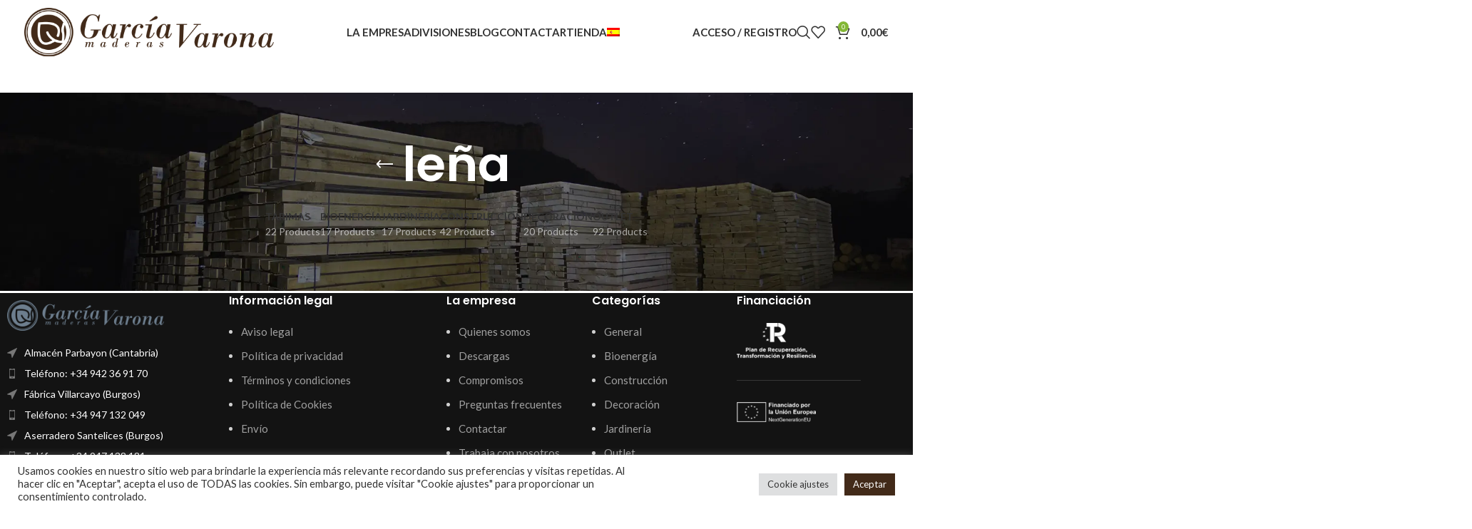

--- FILE ---
content_type: text/html; charset=UTF-8
request_url: https://www.garciavarona.com/etiqueta-producto/lena/
body_size: 34444
content:
<!DOCTYPE html>
<html lang="es-ES">
<head>
	<meta charset="UTF-8">
	<link rel="profile" href="https://gmpg.org/xfn/11">
	<link rel="pingback" href="https://www.garciavarona.com/xmlrpc.php">

	<meta name='robots' content='noindex, follow' />
	<style>img:is([sizes="auto" i], [sizes^="auto," i]) { contain-intrinsic-size: 3000px 1500px }</style>
	
	<!-- This site is optimized with the Yoast SEO plugin v26.7 - https://yoast.com/wordpress/plugins/seo/ -->
	<title>leña archivos | Maderas Garcia Varona</title>
	<meta property="og:locale" content="es_ES" />
	<meta property="og:type" content="article" />
	<meta property="og:title" content="leña archivos | Maderas Garcia Varona" />
	<meta property="og:url" content="https://www.garciavarona.com/etiqueta-producto/lena/" />
	<meta property="og:site_name" content="Maderas Garcia Varona" />
	<meta property="og:image" content="https://www.garciavarona.com/wp-content/uploads/2018/06/Aserradero-Santelices-Maderas-Garcia-Varona-Sawmill.jpg" />
	<meta property="og:image:width" content="700" />
	<meta property="og:image:height" content="525" />
	<meta property="og:image:type" content="image/jpeg" />
	<meta name="twitter:card" content="summary_large_image" />
	<meta name="twitter:site" content="@maderasvaronars" />
	<script type="application/ld+json" class="yoast-schema-graph">{"@context":"https://schema.org","@graph":[{"@type":"CollectionPage","@id":"https://www.garciavarona.com/etiqueta-producto/lena/","url":"https://www.garciavarona.com/etiqueta-producto/lena/","name":"leña archivos | Maderas Garcia Varona","isPartOf":{"@id":"https://www.garciavarona.com/#website"},"primaryImageOfPage":{"@id":"https://www.garciavarona.com/etiqueta-producto/lena/#primaryimage"},"image":{"@id":"https://www.garciavarona.com/etiqueta-producto/lena/#primaryimage"},"thumbnailUrl":"https://www.garciavarona.com/wp-content/uploads/2018/05/117-Lena-de-roble-estandar-en-saca-de-90x90x90-cm.jpg","breadcrumb":{"@id":"https://www.garciavarona.com/etiqueta-producto/lena/#breadcrumb"},"inLanguage":"es"},{"@type":"ImageObject","inLanguage":"es","@id":"https://www.garciavarona.com/etiqueta-producto/lena/#primaryimage","url":"https://www.garciavarona.com/wp-content/uploads/2018/05/117-Lena-de-roble-estandar-en-saca-de-90x90x90-cm.jpg","contentUrl":"https://www.garciavarona.com/wp-content/uploads/2018/05/117-Lena-de-roble-estandar-en-saca-de-90x90x90-cm.jpg","width":500,"height":500,"caption":"Leña de roble estándar en saca de 90x90x90 cm."},{"@type":"BreadcrumbList","@id":"https://www.garciavarona.com/etiqueta-producto/lena/#breadcrumb","itemListElement":[{"@type":"ListItem","position":1,"name":"Portada","item":"https://www.garciavarona.com/aserradero-de-roble-fabrica-y-almacen-de-maderas/"},{"@type":"ListItem","position":2,"name":"leña"}]},{"@type":"WebSite","@id":"https://www.garciavarona.com/#website","url":"https://www.garciavarona.com/","name":"Maderas Garcia Varona","description":"Fabrica y Aserradero de Madera. Expertos en Madera","publisher":{"@id":"https://www.garciavarona.com/#organization"},"potentialAction":[{"@type":"SearchAction","target":{"@type":"EntryPoint","urlTemplate":"https://www.garciavarona.com/?s={search_term_string}"},"query-input":{"@type":"PropertyValueSpecification","valueRequired":true,"valueName":"search_term_string"}}],"inLanguage":"es"},{"@type":"Organization","@id":"https://www.garciavarona.com/#organization","name":"Maderas Garcia Varona","url":"https://www.garciavarona.com/","logo":{"@type":"ImageObject","inLanguage":"es","@id":"https://www.garciavarona.com/#/schema/logo/image/","url":"https://www.garciavarona.com/wp-content/uploads/2022/06/logoGarciaVarona.svg","contentUrl":"https://www.garciavarona.com/wp-content/uploads/2022/06/logoGarciaVarona.svg","width":1020,"height":200,"caption":"Maderas Garcia Varona"},"image":{"@id":"https://www.garciavarona.com/#/schema/logo/image/"},"sameAs":["https://www.facebook.com/maderasgarciavaronagrupo","https://x.com/maderasvaronars","https://www.instagram.com/maderasgarciavarona/","https://www.linkedin.com/company/maderas-garcia-varona/","https://www.youtube.com/channel/UCGUEME06N_h66pB2coJC83w/featured"]}]}</script>
	<!-- / Yoast SEO plugin. -->


<link rel='dns-prefetch' href='//www.googletagmanager.com' />
<link rel='dns-prefetch' href='//fonts.googleapis.com' />
<link rel="alternate" type="application/rss+xml" title="Maderas Garcia Varona &raquo; Feed" href="https://www.garciavarona.com/feed/" />
<link rel="alternate" type="application/rss+xml" title="Maderas Garcia Varona &raquo; Feed de los comentarios" href="https://www.garciavarona.com/comments/feed/" />
<link rel="alternate" type="application/rss+xml" title="Maderas Garcia Varona &raquo; leña Etiqueta Feed" href="https://www.garciavarona.com/etiqueta-producto/lena/feed/" />
<link rel='stylesheet' id='berocket_mm_quantity_style-css' href='https://www.garciavarona.com/wp-content/plugins/minmax-quantity-for-woocommerce/css/shop.css?ver=1.3.8' type='text/css' media='all' />
<link rel='stylesheet' id='bootstrap-css' href='https://www.garciavarona.com/wp-content/themes/woodmart/css/bootstrap-light.min.css?ver=7.3.2' type='text/css' media='all' />
<link rel='stylesheet' id='woodmart-style-css' href='https://www.garciavarona.com/wp-content/themes/woodmart/css/parts/base.min.css?ver=7.3.2' type='text/css' media='all' />
<link rel='stylesheet' id='wd-widget-price-filter-css' href='https://www.garciavarona.com/wp-content/themes/woodmart/css/parts/woo-widget-price-filter.min.css?ver=7.3.2' type='text/css' media='all' />
<link rel='stylesheet' id='wp-block-library-css' href='https://www.garciavarona.com/wp-includes/css/dist/block-library/style.min.css?ver=6.8.3' type='text/css' media='all' />
<style id='classic-theme-styles-inline-css' type='text/css'>
/*! This file is auto-generated */
.wp-block-button__link{color:#fff;background-color:#32373c;border-radius:9999px;box-shadow:none;text-decoration:none;padding:calc(.667em + 2px) calc(1.333em + 2px);font-size:1.125em}.wp-block-file__button{background:#32373c;color:#fff;text-decoration:none}
</style>
<style id='safe-svg-svg-icon-style-inline-css' type='text/css'>
.safe-svg-cover{text-align:center}.safe-svg-cover .safe-svg-inside{display:inline-block;max-width:100%}.safe-svg-cover svg{height:100%;max-height:100%;max-width:100%;width:100%}

</style>
<style id='global-styles-inline-css' type='text/css'>
:root{--wp--preset--aspect-ratio--square: 1;--wp--preset--aspect-ratio--4-3: 4/3;--wp--preset--aspect-ratio--3-4: 3/4;--wp--preset--aspect-ratio--3-2: 3/2;--wp--preset--aspect-ratio--2-3: 2/3;--wp--preset--aspect-ratio--16-9: 16/9;--wp--preset--aspect-ratio--9-16: 9/16;--wp--preset--color--black: #000000;--wp--preset--color--cyan-bluish-gray: #abb8c3;--wp--preset--color--white: #ffffff;--wp--preset--color--pale-pink: #f78da7;--wp--preset--color--vivid-red: #cf2e2e;--wp--preset--color--luminous-vivid-orange: #ff6900;--wp--preset--color--luminous-vivid-amber: #fcb900;--wp--preset--color--light-green-cyan: #7bdcb5;--wp--preset--color--vivid-green-cyan: #00d084;--wp--preset--color--pale-cyan-blue: #8ed1fc;--wp--preset--color--vivid-cyan-blue: #0693e3;--wp--preset--color--vivid-purple: #9b51e0;--wp--preset--gradient--vivid-cyan-blue-to-vivid-purple: linear-gradient(135deg,rgba(6,147,227,1) 0%,rgb(155,81,224) 100%);--wp--preset--gradient--light-green-cyan-to-vivid-green-cyan: linear-gradient(135deg,rgb(122,220,180) 0%,rgb(0,208,130) 100%);--wp--preset--gradient--luminous-vivid-amber-to-luminous-vivid-orange: linear-gradient(135deg,rgba(252,185,0,1) 0%,rgba(255,105,0,1) 100%);--wp--preset--gradient--luminous-vivid-orange-to-vivid-red: linear-gradient(135deg,rgba(255,105,0,1) 0%,rgb(207,46,46) 100%);--wp--preset--gradient--very-light-gray-to-cyan-bluish-gray: linear-gradient(135deg,rgb(238,238,238) 0%,rgb(169,184,195) 100%);--wp--preset--gradient--cool-to-warm-spectrum: linear-gradient(135deg,rgb(74,234,220) 0%,rgb(151,120,209) 20%,rgb(207,42,186) 40%,rgb(238,44,130) 60%,rgb(251,105,98) 80%,rgb(254,248,76) 100%);--wp--preset--gradient--blush-light-purple: linear-gradient(135deg,rgb(255,206,236) 0%,rgb(152,150,240) 100%);--wp--preset--gradient--blush-bordeaux: linear-gradient(135deg,rgb(254,205,165) 0%,rgb(254,45,45) 50%,rgb(107,0,62) 100%);--wp--preset--gradient--luminous-dusk: linear-gradient(135deg,rgb(255,203,112) 0%,rgb(199,81,192) 50%,rgb(65,88,208) 100%);--wp--preset--gradient--pale-ocean: linear-gradient(135deg,rgb(255,245,203) 0%,rgb(182,227,212) 50%,rgb(51,167,181) 100%);--wp--preset--gradient--electric-grass: linear-gradient(135deg,rgb(202,248,128) 0%,rgb(113,206,126) 100%);--wp--preset--gradient--midnight: linear-gradient(135deg,rgb(2,3,129) 0%,rgb(40,116,252) 100%);--wp--preset--font-size--small: 13px;--wp--preset--font-size--medium: 20px;--wp--preset--font-size--large: 36px;--wp--preset--font-size--x-large: 42px;--wp--preset--spacing--20: 0.44rem;--wp--preset--spacing--30: 0.67rem;--wp--preset--spacing--40: 1rem;--wp--preset--spacing--50: 1.5rem;--wp--preset--spacing--60: 2.25rem;--wp--preset--spacing--70: 3.38rem;--wp--preset--spacing--80: 5.06rem;--wp--preset--shadow--natural: 6px 6px 9px rgba(0, 0, 0, 0.2);--wp--preset--shadow--deep: 12px 12px 50px rgba(0, 0, 0, 0.4);--wp--preset--shadow--sharp: 6px 6px 0px rgba(0, 0, 0, 0.2);--wp--preset--shadow--outlined: 6px 6px 0px -3px rgba(255, 255, 255, 1), 6px 6px rgba(0, 0, 0, 1);--wp--preset--shadow--crisp: 6px 6px 0px rgba(0, 0, 0, 1);}:where(.is-layout-flex){gap: 0.5em;}:where(.is-layout-grid){gap: 0.5em;}body .is-layout-flex{display: flex;}.is-layout-flex{flex-wrap: wrap;align-items: center;}.is-layout-flex > :is(*, div){margin: 0;}body .is-layout-grid{display: grid;}.is-layout-grid > :is(*, div){margin: 0;}:where(.wp-block-columns.is-layout-flex){gap: 2em;}:where(.wp-block-columns.is-layout-grid){gap: 2em;}:where(.wp-block-post-template.is-layout-flex){gap: 1.25em;}:where(.wp-block-post-template.is-layout-grid){gap: 1.25em;}.has-black-color{color: var(--wp--preset--color--black) !important;}.has-cyan-bluish-gray-color{color: var(--wp--preset--color--cyan-bluish-gray) !important;}.has-white-color{color: var(--wp--preset--color--white) !important;}.has-pale-pink-color{color: var(--wp--preset--color--pale-pink) !important;}.has-vivid-red-color{color: var(--wp--preset--color--vivid-red) !important;}.has-luminous-vivid-orange-color{color: var(--wp--preset--color--luminous-vivid-orange) !important;}.has-luminous-vivid-amber-color{color: var(--wp--preset--color--luminous-vivid-amber) !important;}.has-light-green-cyan-color{color: var(--wp--preset--color--light-green-cyan) !important;}.has-vivid-green-cyan-color{color: var(--wp--preset--color--vivid-green-cyan) !important;}.has-pale-cyan-blue-color{color: var(--wp--preset--color--pale-cyan-blue) !important;}.has-vivid-cyan-blue-color{color: var(--wp--preset--color--vivid-cyan-blue) !important;}.has-vivid-purple-color{color: var(--wp--preset--color--vivid-purple) !important;}.has-black-background-color{background-color: var(--wp--preset--color--black) !important;}.has-cyan-bluish-gray-background-color{background-color: var(--wp--preset--color--cyan-bluish-gray) !important;}.has-white-background-color{background-color: var(--wp--preset--color--white) !important;}.has-pale-pink-background-color{background-color: var(--wp--preset--color--pale-pink) !important;}.has-vivid-red-background-color{background-color: var(--wp--preset--color--vivid-red) !important;}.has-luminous-vivid-orange-background-color{background-color: var(--wp--preset--color--luminous-vivid-orange) !important;}.has-luminous-vivid-amber-background-color{background-color: var(--wp--preset--color--luminous-vivid-amber) !important;}.has-light-green-cyan-background-color{background-color: var(--wp--preset--color--light-green-cyan) !important;}.has-vivid-green-cyan-background-color{background-color: var(--wp--preset--color--vivid-green-cyan) !important;}.has-pale-cyan-blue-background-color{background-color: var(--wp--preset--color--pale-cyan-blue) !important;}.has-vivid-cyan-blue-background-color{background-color: var(--wp--preset--color--vivid-cyan-blue) !important;}.has-vivid-purple-background-color{background-color: var(--wp--preset--color--vivid-purple) !important;}.has-black-border-color{border-color: var(--wp--preset--color--black) !important;}.has-cyan-bluish-gray-border-color{border-color: var(--wp--preset--color--cyan-bluish-gray) !important;}.has-white-border-color{border-color: var(--wp--preset--color--white) !important;}.has-pale-pink-border-color{border-color: var(--wp--preset--color--pale-pink) !important;}.has-vivid-red-border-color{border-color: var(--wp--preset--color--vivid-red) !important;}.has-luminous-vivid-orange-border-color{border-color: var(--wp--preset--color--luminous-vivid-orange) !important;}.has-luminous-vivid-amber-border-color{border-color: var(--wp--preset--color--luminous-vivid-amber) !important;}.has-light-green-cyan-border-color{border-color: var(--wp--preset--color--light-green-cyan) !important;}.has-vivid-green-cyan-border-color{border-color: var(--wp--preset--color--vivid-green-cyan) !important;}.has-pale-cyan-blue-border-color{border-color: var(--wp--preset--color--pale-cyan-blue) !important;}.has-vivid-cyan-blue-border-color{border-color: var(--wp--preset--color--vivid-cyan-blue) !important;}.has-vivid-purple-border-color{border-color: var(--wp--preset--color--vivid-purple) !important;}.has-vivid-cyan-blue-to-vivid-purple-gradient-background{background: var(--wp--preset--gradient--vivid-cyan-blue-to-vivid-purple) !important;}.has-light-green-cyan-to-vivid-green-cyan-gradient-background{background: var(--wp--preset--gradient--light-green-cyan-to-vivid-green-cyan) !important;}.has-luminous-vivid-amber-to-luminous-vivid-orange-gradient-background{background: var(--wp--preset--gradient--luminous-vivid-amber-to-luminous-vivid-orange) !important;}.has-luminous-vivid-orange-to-vivid-red-gradient-background{background: var(--wp--preset--gradient--luminous-vivid-orange-to-vivid-red) !important;}.has-very-light-gray-to-cyan-bluish-gray-gradient-background{background: var(--wp--preset--gradient--very-light-gray-to-cyan-bluish-gray) !important;}.has-cool-to-warm-spectrum-gradient-background{background: var(--wp--preset--gradient--cool-to-warm-spectrum) !important;}.has-blush-light-purple-gradient-background{background: var(--wp--preset--gradient--blush-light-purple) !important;}.has-blush-bordeaux-gradient-background{background: var(--wp--preset--gradient--blush-bordeaux) !important;}.has-luminous-dusk-gradient-background{background: var(--wp--preset--gradient--luminous-dusk) !important;}.has-pale-ocean-gradient-background{background: var(--wp--preset--gradient--pale-ocean) !important;}.has-electric-grass-gradient-background{background: var(--wp--preset--gradient--electric-grass) !important;}.has-midnight-gradient-background{background: var(--wp--preset--gradient--midnight) !important;}.has-small-font-size{font-size: var(--wp--preset--font-size--small) !important;}.has-medium-font-size{font-size: var(--wp--preset--font-size--medium) !important;}.has-large-font-size{font-size: var(--wp--preset--font-size--large) !important;}.has-x-large-font-size{font-size: var(--wp--preset--font-size--x-large) !important;}
:where(.wp-block-post-template.is-layout-flex){gap: 1.25em;}:where(.wp-block-post-template.is-layout-grid){gap: 1.25em;}
:where(.wp-block-columns.is-layout-flex){gap: 2em;}:where(.wp-block-columns.is-layout-grid){gap: 2em;}
:root :where(.wp-block-pullquote){font-size: 1.5em;line-height: 1.6;}
</style>
<link rel='stylesheet' id='cookie-law-info-css' href='https://www.garciavarona.com/wp-content/plugins/cookie-law-info/legacy/public/css/cookie-law-info-public.css?ver=3.2.10' type='text/css' media='all' />
<link rel='stylesheet' id='cookie-law-info-gdpr-css' href='https://www.garciavarona.com/wp-content/plugins/cookie-law-info/legacy/public/css/cookie-law-info-gdpr.css?ver=3.2.10' type='text/css' media='all' />
<style id='woocommerce-inline-inline-css' type='text/css'>
.woocommerce form .form-row .required { visibility: visible; }
</style>
<link rel='stylesheet' id='wpml-legacy-horizontal-list-0-css' href='https://www.garciavarona.com/wp-content/plugins/sitepress-multilingual-cms/templates/language-switchers/legacy-list-horizontal/style.min.css?ver=1' type='text/css' media='all' />
<link rel='stylesheet' id='wpml-menu-item-0-css' href='https://www.garciavarona.com/wp-content/plugins/sitepress-multilingual-cms/templates/language-switchers/menu-item/style.min.css?ver=1' type='text/css' media='all' />
<link rel='stylesheet' id='brands-styles-css' href='https://www.garciavarona.com/wp-content/plugins/woocommerce/assets/css/brands.css?ver=9.9.6' type='text/css' media='all' />
<style id='akismet-widget-style-inline-css' type='text/css'>

			.a-stats {
				--akismet-color-mid-green: #357b49;
				--akismet-color-white: #fff;
				--akismet-color-light-grey: #f6f7f7;

				max-width: 350px;
				width: auto;
			}

			.a-stats * {
				all: unset;
				box-sizing: border-box;
			}

			.a-stats strong {
				font-weight: 600;
			}

			.a-stats a.a-stats__link,
			.a-stats a.a-stats__link:visited,
			.a-stats a.a-stats__link:active {
				background: var(--akismet-color-mid-green);
				border: none;
				box-shadow: none;
				border-radius: 8px;
				color: var(--akismet-color-white);
				cursor: pointer;
				display: block;
				font-family: -apple-system, BlinkMacSystemFont, 'Segoe UI', 'Roboto', 'Oxygen-Sans', 'Ubuntu', 'Cantarell', 'Helvetica Neue', sans-serif;
				font-weight: 500;
				padding: 12px;
				text-align: center;
				text-decoration: none;
				transition: all 0.2s ease;
			}

			/* Extra specificity to deal with TwentyTwentyOne focus style */
			.widget .a-stats a.a-stats__link:focus {
				background: var(--akismet-color-mid-green);
				color: var(--akismet-color-white);
				text-decoration: none;
			}

			.a-stats a.a-stats__link:hover {
				filter: brightness(110%);
				box-shadow: 0 4px 12px rgba(0, 0, 0, 0.06), 0 0 2px rgba(0, 0, 0, 0.16);
			}

			.a-stats .count {
				color: var(--akismet-color-white);
				display: block;
				font-size: 1.5em;
				line-height: 1.4;
				padding: 0 13px;
				white-space: nowrap;
			}
		
</style>
<link rel='stylesheet' id='elementor-icons-css' href='https://www.garciavarona.com/wp-content/plugins/elementor/assets/lib/eicons/css/elementor-icons.min.css?ver=5.36.0' type='text/css' media='all' />
<link rel='stylesheet' id='elementor-frontend-css' href='https://www.garciavarona.com/wp-content/plugins/elementor/assets/css/frontend.min.css?ver=3.28.4' type='text/css' media='all' />
<link rel='stylesheet' id='elementor-post-10-css' href='https://www.garciavarona.com/wp-content/uploads/elementor/css/post-10.css?ver=1750239594' type='text/css' media='all' />
<link rel='stylesheet' id='wd-widget-wd-recent-posts-css' href='https://www.garciavarona.com/wp-content/themes/woodmart/css/parts/widget-wd-recent-posts.min.css?ver=7.3.2' type='text/css' media='all' />
<link rel='stylesheet' id='wd-widget-nav-css' href='https://www.garciavarona.com/wp-content/themes/woodmart/css/parts/widget-nav.min.css?ver=7.3.2' type='text/css' media='all' />
<link rel='stylesheet' id='wd-widget-wd-layered-nav-css' href='https://www.garciavarona.com/wp-content/themes/woodmart/css/parts/woo-widget-wd-layered-nav.min.css?ver=7.3.2' type='text/css' media='all' />
<link rel='stylesheet' id='wd-woo-mod-swatches-base-css' href='https://www.garciavarona.com/wp-content/themes/woodmart/css/parts/woo-mod-swatches-base.min.css?ver=7.3.2' type='text/css' media='all' />
<link rel='stylesheet' id='wd-woo-mod-swatches-filter-css' href='https://www.garciavarona.com/wp-content/themes/woodmart/css/parts/woo-mod-swatches-filter.min.css?ver=7.3.2' type='text/css' media='all' />
<link rel='stylesheet' id='wd-widget-product-cat-css' href='https://www.garciavarona.com/wp-content/themes/woodmart/css/parts/woo-widget-product-cat.min.css?ver=7.3.2' type='text/css' media='all' />
<link rel='stylesheet' id='wd-widget-product-list-css' href='https://www.garciavarona.com/wp-content/themes/woodmart/css/parts/woo-widget-product-list.min.css?ver=7.3.2' type='text/css' media='all' />
<link rel='stylesheet' id='wd-widget-slider-price-filter-css' href='https://www.garciavarona.com/wp-content/themes/woodmart/css/parts/woo-widget-slider-price-filter.min.css?ver=7.3.2' type='text/css' media='all' />
<link rel='stylesheet' id='wd-footer-sticky-css' href='https://www.garciavarona.com/wp-content/themes/woodmart/css/parts/footer-sticky.min.css?ver=7.3.2' type='text/css' media='all' />
<link rel='stylesheet' id='wd-wp-gutenberg-css' href='https://www.garciavarona.com/wp-content/themes/woodmart/css/parts/wp-gutenberg.min.css?ver=7.3.2' type='text/css' media='all' />
<link rel='stylesheet' id='wd-wpcf7-css' href='https://www.garciavarona.com/wp-content/themes/woodmart/css/parts/int-wpcf7.min.css?ver=7.3.2' type='text/css' media='all' />
<link rel='stylesheet' id='wd-wpml-css' href='https://www.garciavarona.com/wp-content/themes/woodmart/css/parts/int-wpml.min.css?ver=7.3.2' type='text/css' media='all' />
<link rel='stylesheet' id='wd-elementor-base-css' href='https://www.garciavarona.com/wp-content/themes/woodmart/css/parts/int-elem-base.min.css?ver=7.3.2' type='text/css' media='all' />
<link rel='stylesheet' id='wd-woocommerce-base-css' href='https://www.garciavarona.com/wp-content/themes/woodmart/css/parts/woocommerce-base.min.css?ver=7.3.2' type='text/css' media='all' />
<link rel='stylesheet' id='wd-mod-star-rating-css' href='https://www.garciavarona.com/wp-content/themes/woodmart/css/parts/mod-star-rating.min.css?ver=7.3.2' type='text/css' media='all' />
<link rel='stylesheet' id='wd-woo-el-track-order-css' href='https://www.garciavarona.com/wp-content/themes/woodmart/css/parts/woo-el-track-order.min.css?ver=7.3.2' type='text/css' media='all' />
<link rel='stylesheet' id='wd-woo-gutenberg-css' href='https://www.garciavarona.com/wp-content/themes/woodmart/css/parts/woo-gutenberg.min.css?ver=7.3.2' type='text/css' media='all' />
<link rel='stylesheet' id='wd-widget-active-filters-css' href='https://www.garciavarona.com/wp-content/themes/woodmart/css/parts/woo-widget-active-filters.min.css?ver=7.3.2' type='text/css' media='all' />
<link rel='stylesheet' id='wd-woo-shop-opt-shop-ajax-css' href='https://www.garciavarona.com/wp-content/themes/woodmart/css/parts/woo-shop-opt-shop-ajax.min.css?ver=7.3.2' type='text/css' media='all' />
<link rel='stylesheet' id='wd-woo-shop-predefined-css' href='https://www.garciavarona.com/wp-content/themes/woodmart/css/parts/woo-shop-predefined.min.css?ver=7.3.2' type='text/css' media='all' />
<link rel='stylesheet' id='wd-shop-title-categories-css' href='https://www.garciavarona.com/wp-content/themes/woodmart/css/parts/woo-categories-loop-nav.min.css?ver=7.3.2' type='text/css' media='all' />
<link rel='stylesheet' id='wd-woo-categories-loop-nav-mobile-accordion-css' href='https://www.garciavarona.com/wp-content/themes/woodmart/css/parts/woo-categories-loop-nav-mobile-accordion.min.css?ver=7.3.2' type='text/css' media='all' />
<link rel='stylesheet' id='wd-woo-shop-el-products-per-page-css' href='https://www.garciavarona.com/wp-content/themes/woodmart/css/parts/woo-shop-el-products-per-page.min.css?ver=7.3.2' type='text/css' media='all' />
<link rel='stylesheet' id='wd-woo-shop-page-title-css' href='https://www.garciavarona.com/wp-content/themes/woodmart/css/parts/woo-shop-page-title.min.css?ver=7.3.2' type='text/css' media='all' />
<link rel='stylesheet' id='wd-woo-mod-shop-loop-head-css' href='https://www.garciavarona.com/wp-content/themes/woodmart/css/parts/woo-mod-shop-loop-head.min.css?ver=7.3.2' type='text/css' media='all' />
<link rel='stylesheet' id='wd-woo-shop-el-products-view-css' href='https://www.garciavarona.com/wp-content/themes/woodmart/css/parts/woo-shop-el-products-view.min.css?ver=7.3.2' type='text/css' media='all' />
<link rel='stylesheet' id='child-style-css' href='https://www.garciavarona.com/wp-content/themes/woodmart-child/style.css?ver=7.3.2' type='text/css' media='all' />
<link rel='stylesheet' id='wd-header-base-css' href='https://www.garciavarona.com/wp-content/themes/woodmart/css/parts/header-base.min.css?ver=7.3.2' type='text/css' media='all' />
<link rel='stylesheet' id='wd-mod-tools-css' href='https://www.garciavarona.com/wp-content/themes/woodmart/css/parts/mod-tools.min.css?ver=7.3.2' type='text/css' media='all' />
<link rel='stylesheet' id='wd-text-block-css' href='https://www.garciavarona.com/wp-content/themes/woodmart/css/parts/el-text-block.min.css?ver=7.3.2' type='text/css' media='all' />
<link rel='stylesheet' id='wd-woo-mod-login-form-css' href='https://www.garciavarona.com/wp-content/themes/woodmart/css/parts/woo-mod-login-form.min.css?ver=7.3.2' type='text/css' media='all' />
<link rel='stylesheet' id='wd-header-my-account-css' href='https://www.garciavarona.com/wp-content/themes/woodmart/css/parts/header-el-my-account.min.css?ver=7.3.2' type='text/css' media='all' />
<link rel='stylesheet' id='wd-header-search-css' href='https://www.garciavarona.com/wp-content/themes/woodmart/css/parts/header-el-search.min.css?ver=7.3.2' type='text/css' media='all' />
<link rel='stylesheet' id='wd-header-elements-base-css' href='https://www.garciavarona.com/wp-content/themes/woodmart/css/parts/header-el-base.min.css?ver=7.3.2' type='text/css' media='all' />
<link rel='stylesheet' id='wd-header-cart-side-css' href='https://www.garciavarona.com/wp-content/themes/woodmart/css/parts/header-el-cart-side.min.css?ver=7.3.2' type='text/css' media='all' />
<link rel='stylesheet' id='wd-header-cart-css' href='https://www.garciavarona.com/wp-content/themes/woodmart/css/parts/header-el-cart.min.css?ver=7.3.2' type='text/css' media='all' />
<link rel='stylesheet' id='wd-widget-shopping-cart-css' href='https://www.garciavarona.com/wp-content/themes/woodmart/css/parts/woo-widget-shopping-cart.min.css?ver=7.3.2' type='text/css' media='all' />
<link rel='stylesheet' id='wd-page-title-css' href='https://www.garciavarona.com/wp-content/themes/woodmart/css/parts/page-title.min.css?ver=7.3.2' type='text/css' media='all' />
<link rel='stylesheet' id='wd-off-canvas-sidebar-css' href='https://www.garciavarona.com/wp-content/themes/woodmart/css/parts/opt-off-canvas-sidebar.min.css?ver=7.3.2' type='text/css' media='all' />
<link rel='stylesheet' id='wd-woo-mod-swatches-style-1-css' href='https://www.garciavarona.com/wp-content/themes/woodmart/css/parts/woo-mod-swatches-style-1.min.css?ver=7.3.2' type='text/css' media='all' />
<link rel='stylesheet' id='wd-woo-mod-swatches-style-4-css' href='https://www.garciavarona.com/wp-content/themes/woodmart/css/parts/woo-mod-swatches-style-4.min.css?ver=7.3.2' type='text/css' media='all' />
<link rel='stylesheet' id='wd-woo-shop-el-order-by-css' href='https://www.garciavarona.com/wp-content/themes/woodmart/css/parts/woo-shop-el-order-by.min.css?ver=7.3.2' type='text/css' media='all' />
<link rel='stylesheet' id='wd-shop-filter-area-css' href='https://www.garciavarona.com/wp-content/themes/woodmart/css/parts/woo-shop-el-filters-area.min.css?ver=7.3.2' type='text/css' media='all' />
<link rel='stylesheet' id='wd-sticky-loader-css' href='https://www.garciavarona.com/wp-content/themes/woodmart/css/parts/mod-sticky-loader.min.css?ver=7.3.2' type='text/css' media='all' />
<link rel='stylesheet' id='wd-product-loop-css' href='https://www.garciavarona.com/wp-content/themes/woodmart/css/parts/woo-product-loop.min.css?ver=7.3.2' type='text/css' media='all' />
<link rel='stylesheet' id='wd-product-loop-list-css' href='https://www.garciavarona.com/wp-content/themes/woodmart/css/parts/woo-product-loop-list.min.css?ver=7.3.2' type='text/css' media='all' />
<link rel='stylesheet' id='wd-woo-mod-add-btn-replace-css' href='https://www.garciavarona.com/wp-content/themes/woodmart/css/parts/woo-mod-add-btn-replace.min.css?ver=7.3.2' type='text/css' media='all' />
<link rel='stylesheet' id='wd-woo-categories-loop-mask-subcat-css' href='https://www.garciavarona.com/wp-content/themes/woodmart/css/parts/woo-categories-loop-mask-subcat.min.css?ver=7.3.2' type='text/css' media='all' />
<link rel='stylesheet' id='wd-woo-categories-loop-css' href='https://www.garciavarona.com/wp-content/themes/woodmart/css/parts/woo-categories-loop.min.css?ver=7.3.2' type='text/css' media='all' />
<link rel='stylesheet' id='wd-mfp-popup-css' href='https://www.garciavarona.com/wp-content/themes/woodmart/css/parts/lib-magnific-popup.min.css?ver=7.3.2' type='text/css' media='all' />
<link rel='stylesheet' id='wd-woo-mod-product-labels-css' href='https://www.garciavarona.com/wp-content/themes/woodmart/css/parts/woo-mod-product-labels.min.css?ver=7.3.2' type='text/css' media='all' />
<link rel='stylesheet' id='wd-woo-mod-product-labels-rect-css' href='https://www.garciavarona.com/wp-content/themes/woodmart/css/parts/woo-mod-product-labels-rect.min.css?ver=7.3.2' type='text/css' media='all' />
<link rel='stylesheet' id='wd-widget-collapse-css' href='https://www.garciavarona.com/wp-content/themes/woodmart/css/parts/opt-widget-collapse.min.css?ver=7.3.2' type='text/css' media='all' />
<link rel='stylesheet' id='wd-footer-base-css' href='https://www.garciavarona.com/wp-content/themes/woodmart/css/parts/footer-base.min.css?ver=7.3.2' type='text/css' media='all' />
<link rel='stylesheet' id='wd-owl-carousel-css' href='https://www.garciavarona.com/wp-content/themes/woodmart/css/parts/lib-owl-carousel.min.css?ver=7.3.2' type='text/css' media='all' />
<link rel='stylesheet' id='wd-brands-css' href='https://www.garciavarona.com/wp-content/themes/woodmart/css/parts/el-brand.min.css?ver=7.3.2' type='text/css' media='all' />
<link rel='stylesheet' id='wd-list-css' href='https://www.garciavarona.com/wp-content/themes/woodmart/css/parts/el-list.min.css?ver=7.3.2' type='text/css' media='all' />
<link rel='stylesheet' id='wd-scroll-top-css' href='https://www.garciavarona.com/wp-content/themes/woodmart/css/parts/opt-scrolltotop.min.css?ver=7.3.2' type='text/css' media='all' />
<link rel='stylesheet' id='wd-wd-search-form-css' href='https://www.garciavarona.com/wp-content/themes/woodmart/css/parts/wd-search-form.min.css?ver=7.3.2' type='text/css' media='all' />
<link rel='stylesheet' id='wd-header-my-account-sidebar-css' href='https://www.garciavarona.com/wp-content/themes/woodmart/css/parts/header-el-my-account-sidebar.min.css?ver=7.3.2' type='text/css' media='all' />
<link rel='stylesheet' id='wd-promo-popup-css' href='https://www.garciavarona.com/wp-content/themes/woodmart/css/parts/opt-promo-popup.min.css?ver=7.3.2' type='text/css' media='all' />
<link rel='stylesheet' id='wd-section-title-css' href='https://www.garciavarona.com/wp-content/themes/woodmart/css/parts/el-section-title.min.css?ver=7.3.2' type='text/css' media='all' />
<link rel='stylesheet' id='wd-header-search-fullscreen-css' href='https://www.garciavarona.com/wp-content/themes/woodmart/css/parts/header-el-search-fullscreen-general.min.css?ver=7.3.2' type='text/css' media='all' />
<link rel='stylesheet' id='wd-header-search-fullscreen-1-css' href='https://www.garciavarona.com/wp-content/themes/woodmart/css/parts/header-el-search-fullscreen-1.min.css?ver=7.3.2' type='text/css' media='all' />
<link rel='stylesheet' id='wd-bottom-toolbar-css' href='https://www.garciavarona.com/wp-content/themes/woodmart/css/parts/opt-bottom-toolbar.min.css?ver=7.3.2' type='text/css' media='all' />
<link rel='stylesheet' id='wd-mod-sticky-sidebar-opener-css' href='https://www.garciavarona.com/wp-content/themes/woodmart/css/parts/mod-sticky-sidebar-opener.min.css?ver=7.3.2' type='text/css' media='all' />
<link rel='stylesheet' id='xts-style-theme_settings_default-css' href='https://www.garciavarona.com/wp-content/uploads/2023/10/xts-theme_settings_default-1696760178.css?ver=7.3.2' type='text/css' media='all' />
<link rel='stylesheet' id='xts-google-fonts-css' href='https://fonts.googleapis.com/css?family=Lato%3A400%2C700%7CPoppins%3A400%2C600%2C500&#038;ver=7.3.2' type='text/css' media='all' />
<link rel='stylesheet' id='elementor-gf-local-roboto-css' href='https://www.garciavarona.com/wp-content/uploads/elementor/google-fonts/css/roboto.css?ver=1747117076' type='text/css' media='all' />
<link rel='stylesheet' id='elementor-gf-local-robotoslab-css' href='https://www.garciavarona.com/wp-content/uploads/elementor/google-fonts/css/robotoslab.css?ver=1747117082' type='text/css' media='all' />
<script type="text/javascript" src="https://www.garciavarona.com/wp-includes/js/jquery/jquery.min.js?ver=3.7.1" id="jquery-core-js"></script>
<script type="text/javascript" src="https://www.garciavarona.com/wp-includes/js/jquery/jquery-migrate.min.js?ver=3.4.1" id="jquery-migrate-js"></script>
<script type="text/javascript" id="wpml-cookie-js-extra">
/* <![CDATA[ */
var wpml_cookies = {"wp-wpml_current_language":{"value":"es","expires":1,"path":"\/"}};
var wpml_cookies = {"wp-wpml_current_language":{"value":"es","expires":1,"path":"\/"}};
/* ]]> */
</script>
<script type="text/javascript" src="https://www.garciavarona.com/wp-content/plugins/sitepress-multilingual-cms/res/js/cookies/language-cookie.js?ver=474000" id="wpml-cookie-js" defer="defer" data-wp-strategy="defer"></script>
<script type="text/javascript" id="cookie-law-info-js-extra">
/* <![CDATA[ */
var Cli_Data = {"nn_cookie_ids":[],"cookielist":[],"non_necessary_cookies":[],"ccpaEnabled":"","ccpaRegionBased":"","ccpaBarEnabled":"","strictlyEnabled":["necessary","obligatoire"],"ccpaType":"gdpr","js_blocking":"1","custom_integration":"","triggerDomRefresh":"","secure_cookies":""};
var cli_cookiebar_settings = {"animate_speed_hide":"500","animate_speed_show":"500","background":"#FFF","border":"#b1a6a6c2","border_on":"","button_1_button_colour":"#422a19","button_1_button_hover":"#352214","button_1_link_colour":"#fff","button_1_as_button":"1","button_1_new_win":"","button_2_button_colour":"#333","button_2_button_hover":"#292929","button_2_link_colour":"#444","button_2_as_button":"","button_2_hidebar":"","button_3_button_colour":"#dedfe0","button_3_button_hover":"#b2b2b3","button_3_link_colour":"#333333","button_3_as_button":"1","button_3_new_win":"","button_4_button_colour":"#dedfe0","button_4_button_hover":"#b2b2b3","button_4_link_colour":"#333333","button_4_as_button":"1","button_7_button_colour":"#422a19","button_7_button_hover":"#352214","button_7_link_colour":"#fff","button_7_as_button":"1","button_7_new_win":"","font_family":"inherit","header_fix":"","notify_animate_hide":"1","notify_animate_show":"","notify_div_id":"#cookie-law-info-bar","notify_position_horizontal":"right","notify_position_vertical":"bottom","scroll_close":"","scroll_close_reload":"","accept_close_reload":"","reject_close_reload":"","showagain_tab":"1","showagain_background":"#fff","showagain_border":"#000","showagain_div_id":"#cookie-law-info-again","showagain_x_position":"100px","text":"#333333","show_once_yn":"","show_once":"10000","logging_on":"","as_popup":"","popup_overlay":"1","bar_heading_text":"","cookie_bar_as":"banner","popup_showagain_position":"bottom-right","widget_position":"left"};
var log_object = {"ajax_url":"https:\/\/www.garciavarona.com\/wp-admin\/admin-ajax.php"};
/* ]]> */
</script>
<script type="text/javascript" src="https://www.garciavarona.com/wp-content/plugins/cookie-law-info/legacy/public/js/cookie-law-info-public.js?ver=3.2.10" id="cookie-law-info-js"></script>
<script type="text/javascript" src="https://www.garciavarona.com/wp-content/plugins/minmax-quantity-for-woocommerce/js/frontend.js?ver=6.8.3" id="berocket-front-cart-js-js"></script>
<script type="text/javascript" src="https://www.garciavarona.com/wp-content/plugins/woocommerce/assets/js/jquery-blockui/jquery.blockUI.min.js?ver=2.7.0-wc.9.9.6" id="jquery-blockui-js" defer="defer" data-wp-strategy="defer"></script>
<script type="text/javascript" id="wc-add-to-cart-js-extra">
/* <![CDATA[ */
var wc_add_to_cart_params = {"ajax_url":"\/wp-admin\/admin-ajax.php","wc_ajax_url":"\/?wc-ajax=%%endpoint%%","i18n_view_cart":"Ver carrito","cart_url":"https:\/\/www.garciavarona.com\/carrito\/","is_cart":"","cart_redirect_after_add":"no"};
/* ]]> */
</script>
<script type="text/javascript" src="https://www.garciavarona.com/wp-content/plugins/woocommerce/assets/js/frontend/add-to-cart.min.js?ver=9.9.6" id="wc-add-to-cart-js" defer="defer" data-wp-strategy="defer"></script>
<script type="text/javascript" src="https://www.garciavarona.com/wp-content/plugins/woocommerce/assets/js/js-cookie/js.cookie.min.js?ver=2.1.4-wc.9.9.6" id="js-cookie-js" defer="defer" data-wp-strategy="defer"></script>
<script type="text/javascript" id="woocommerce-js-extra">
/* <![CDATA[ */
var woocommerce_params = {"ajax_url":"\/wp-admin\/admin-ajax.php","wc_ajax_url":"\/?wc-ajax=%%endpoint%%","i18n_password_show":"Mostrar contrase\u00f1a","i18n_password_hide":"Ocultar contrase\u00f1a"};
/* ]]> */
</script>
<script type="text/javascript" src="https://www.garciavarona.com/wp-content/plugins/woocommerce/assets/js/frontend/woocommerce.min.js?ver=9.9.6" id="woocommerce-js" defer="defer" data-wp-strategy="defer"></script>

<!-- Fragmento de código de la etiqueta de Google (gtag.js) añadida por Site Kit -->

<!-- Fragmento de código de Google Analytics añadido por Site Kit -->
<script type="text/javascript" src="https://www.googletagmanager.com/gtag/js?id=G-16Y4LW35FM" id="google_gtagjs-js" async></script>
<script type="text/javascript" id="google_gtagjs-js-after">
/* <![CDATA[ */
window.dataLayer = window.dataLayer || [];function gtag(){dataLayer.push(arguments);}
gtag("set","linker",{"domains":["www.garciavarona.com"]});
gtag("js", new Date());
gtag("set", "developer_id.dZTNiMT", true);
gtag("config", "G-16Y4LW35FM");
/* ]]> */
</script>

<!-- Finalizar fragmento de código de la etiqueta de Google (gtags.js) añadida por Site Kit -->
<script type="text/javascript" src="https://www.garciavarona.com/wp-content/themes/woodmart/js/libs/device.min.js?ver=7.3.2" id="wd-device-library-js"></script>
<script type="text/javascript" src="https://www.garciavarona.com/wp-content/themes/woodmart/js/scripts/global/scrollBar.min.js?ver=7.3.2" id="wd-scrollbar-js"></script>
<link rel="https://api.w.org/" href="https://www.garciavarona.com/wp-json/" /><link rel="alternate" title="JSON" type="application/json" href="https://www.garciavarona.com/wp-json/wp/v2/product_tag/1514" /><link rel="EditURI" type="application/rsd+xml" title="RSD" href="https://www.garciavarona.com/xmlrpc.php?rsd" />
<meta name="generator" content="WordPress 6.8.3" />
<meta name="generator" content="WooCommerce 9.9.6" />
<meta name="generator" content="WPML ver:4.7.4 stt:1,2;" />
<meta name="generator" content="Site Kit by Google 1.152.1" /><style></style>					<meta name="viewport" content="width=device-width, initial-scale=1.0, maximum-scale=1.0, user-scalable=no">
										<noscript><style>.woocommerce-product-gallery{ opacity: 1 !important; }</style></noscript>
	<meta name="generator" content="Elementor 3.28.4; features: additional_custom_breakpoints, e_local_google_fonts; settings: css_print_method-external, google_font-enabled, font_display-auto">
			<style>
				.e-con.e-parent:nth-of-type(n+4):not(.e-lazyloaded):not(.e-no-lazyload),
				.e-con.e-parent:nth-of-type(n+4):not(.e-lazyloaded):not(.e-no-lazyload) * {
					background-image: none !important;
				}
				@media screen and (max-height: 1024px) {
					.e-con.e-parent:nth-of-type(n+3):not(.e-lazyloaded):not(.e-no-lazyload),
					.e-con.e-parent:nth-of-type(n+3):not(.e-lazyloaded):not(.e-no-lazyload) * {
						background-image: none !important;
					}
				}
				@media screen and (max-height: 640px) {
					.e-con.e-parent:nth-of-type(n+2):not(.e-lazyloaded):not(.e-no-lazyload),
					.e-con.e-parent:nth-of-type(n+2):not(.e-lazyloaded):not(.e-no-lazyload) * {
						background-image: none !important;
					}
				}
			</style>
			
<!-- Fragmento de código de Google Tag Manager añadido por Site Kit -->
<script type="text/javascript">
/* <![CDATA[ */

			( function( w, d, s, l, i ) {
				w[l] = w[l] || [];
				w[l].push( {'gtm.start': new Date().getTime(), event: 'gtm.js'} );
				var f = d.getElementsByTagName( s )[0],
					j = d.createElement( s ), dl = l != 'dataLayer' ? '&l=' + l : '';
				j.async = true;
				j.src = 'https://www.googletagmanager.com/gtm.js?id=' + i + dl;
				f.parentNode.insertBefore( j, f );
			} )( window, document, 'script', 'dataLayer', 'GTM-TK4H77G' );
			
/* ]]> */
</script>

<!-- Final del fragmento de código de Google Tag Manager añadido por Site Kit -->
<link rel="icon" href="https://www.garciavarona.com/wp-content/uploads/2022/07/cropped-iconoGarciaVarona-32x32.jpg" sizes="32x32" />
<link rel="icon" href="https://www.garciavarona.com/wp-content/uploads/2022/07/cropped-iconoGarciaVarona-192x192.jpg" sizes="192x192" />
<link rel="apple-touch-icon" href="https://www.garciavarona.com/wp-content/uploads/2022/07/cropped-iconoGarciaVarona-180x180.jpg" />
<meta name="msapplication-TileImage" content="https://www.garciavarona.com/wp-content/uploads/2022/07/cropped-iconoGarciaVarona-270x270.jpg" />
<style>
		
		</style>			<style id="wd-style-header_589950-css" data-type="wd-style-header_589950">
				:root{
	--wd-top-bar-h: 0.001px;
	--wd-top-bar-sm-h: 0.001px;
	--wd-top-bar-sticky-h: 0.001px;

	--wd-header-general-h: 90px;
	--wd-header-general-sm-h: 60px;
	--wd-header-general-sticky-h: 60px;

	--wd-header-bottom-h: 0.001px;
	--wd-header-bottom-sm-h: 0.001px;
	--wd-header-bottom-sticky-h: 0.001px;

	--wd-header-clone-h: 0.001px;
}


.whb-sticked .whb-general-header .wd-dropdown {
	margin-top: 10px;
}

.whb-sticked .whb-general-header .wd-dropdown:after {
	height: 20px;
}



@media (min-width: 1025px) {
	
		.whb-general-header-inner {
		height: 90px;
		max-height: 90px;
	}

		.whb-sticked .whb-general-header-inner {
		height: 60px;
		max-height: 60px;
	}
		
	
	
	}

@media (max-width: 1024px) {
	
		.whb-general-header-inner {
		height: 60px;
		max-height: 60px;
	}
	
	
	
	}
		.whb-top-bar-inner { border-color: rgba(255, 255, 255, 0.25);border-bottom-width: 1px;border-bottom-style: solid; }
.whb-general-header {
	border-bottom-width: 0px;border-bottom-style: solid;
}

.whb-header-bottom {
	border-color: rgba(230, 230, 230, 1);border-bottom-width: 1px;border-bottom-style: solid;
}
			</style>
			</head>

<body class="archive tax-product_tag term-lena term-1514 wp-theme-woodmart wp-child-theme-woodmart-child theme-woodmart woocommerce woocommerce-page woocommerce-no-js wrapper-full-width  sticky-footer-on categories-accordion-on woodmart-archive-shop woodmart-ajax-shop-on offcanvas-sidebar-mobile offcanvas-sidebar-tablet sticky-toolbar-on elementor-default elementor-kit-10">
					<!-- Fragmento de código de Google Tag Manager (noscript) añadido por Site Kit -->
		<noscript>
			<iframe src="https://www.googletagmanager.com/ns.html?id=GTM-TK4H77G" height="0" width="0" style="display:none;visibility:hidden"></iframe>
		</noscript>
		<!-- Final del fragmento de código de Google Tag Manager (noscript) añadido por Site Kit -->
		<script type="text/javascript" id="wd-flicker-fix">// Flicker fix.</script>	
	
	<div class="website-wrapper">
									<header class="whb-header whb-header_589950 whb-full-width whb-sticky-shadow whb-scroll-stick whb-sticky-real whb-hide-on-scroll">
					<div class="whb-main-header">
	
<div class="whb-row whb-general-header whb-sticky-row whb-without-bg whb-without-border whb-color-dark whb-flex-equal-sides">
	<div class="container">
		<div class="whb-flex-row whb-general-header-inner">
			<div class="whb-column whb-col-left whb-visible-lg">
	<div class="site-logo">
	<a href="https://www.garciavarona.com/" class="wd-logo wd-main-logo" rel="home">
		<img fetchpriority="high" width="1020" height="200" src="https://www.garciavarona.com/wp-content/uploads/2022/06/logoGarciaVarona.svg" class="attachment-full size-full" alt="logotipo Garcia Varona" style="max-width:350px;" decoding="async" />	</a>
	</div>
</div>
<div class="whb-column whb-col-center whb-visible-lg">
	<div class="wd-header-nav wd-header-main-nav text-left wd-design-1" role="navigation" aria-label="Main navigation">
	<ul id="menu-main-navigation" class="menu wd-nav wd-nav-main wd-style-default wd-gap-s"><li id="menu-item-8431" class="menu-item menu-item-type-post_type menu-item-object-page menu-item-home menu-item-has-children menu-item-8431 item-level-0 menu-simple-dropdown wd-event-hover" ><a href="https://www.garciavarona.com/" class="woodmart-nav-link"><span class="nav-link-text">La empresa</span></a><div class="color-scheme-dark wd-design-default wd-dropdown-menu wd-dropdown"><div class="container">
<ul class="wd-sub-menu color-scheme-dark">
	<li id="menu-item-8411" class="menu-item menu-item-type-post_type menu-item-object-page menu-item-8411 item-level-1 wd-event-hover" ><a href="https://www.garciavarona.com/quienes-somos/" class="woodmart-nav-link">Quienes somos</a></li>
	<li id="menu-item-15571" class="menu-item menu-item-type-custom menu-item-object-custom menu-item-15571 item-level-1 wd-event-hover" ><a href="https://www.garciavarona.com/quienes-somos/#historia" class="woodmart-nav-link">Historia</a></li>
	<li id="menu-item-15546" class="menu-item menu-item-type-post_type menu-item-object-page menu-item-15546 item-level-1 wd-event-hover" ><a href="https://www.garciavarona.com/compromisos/" class="woodmart-nav-link">Compromisos</a></li>
	<li id="menu-item-15528" class="menu-item menu-item-type-post_type menu-item-object-page menu-item-15528 item-level-1 wd-event-hover" ><a href="https://www.garciavarona.com/descargas/" class="woodmart-nav-link">Descargas</a></li>
</ul>
</div>
</div>
</li>
<li id="menu-item-14761" class="menu-item menu-item-type-post_type menu-item-object-page menu-item-has-children menu-item-14761 item-level-0 menu-simple-dropdown wd-event-hover" ><a href="https://www.garciavarona.com/divisiones/" class="woodmart-nav-link"><span class="nav-link-text">Divisiones</span></a><div class="color-scheme-dark wd-design-default wd-dropdown-menu wd-dropdown"><div class="container">
<ul class="wd-sub-menu color-scheme-dark">
	<li id="menu-item-15549" class="menu-item menu-item-type-custom menu-item-object-custom menu-item-15549 item-level-1 wd-event-hover" ><a href="https://www.garciavarona.com/gestion-forestal" class="woodmart-nav-link">Gestión forestal</a></li>
	<li id="menu-item-15550" class="menu-item menu-item-type-custom menu-item-object-custom menu-item-15550 item-level-1 wd-event-hover" ><a href="https://www.garciavarona.com/Industria" class="woodmart-nav-link">Industria</a></li>
	<li id="menu-item-15551" class="menu-item menu-item-type-custom menu-item-object-custom menu-item-15551 item-level-1 wd-event-hover" ><a href="https://www.garciavarona.com/construccion" class="woodmart-nav-link">Construcción</a></li>
	<li id="menu-item-15552" class="menu-item menu-item-type-custom menu-item-object-custom menu-item-15552 item-level-1 wd-event-hover" ><a href="https://www.garciavarona.com/parquet" class="woodmart-nav-link">Parquets</a></li>
	<li id="menu-item-15553" class="menu-item menu-item-type-custom menu-item-object-custom menu-item-15553 item-level-1 wd-event-hover" ><a href="https://www.garciavarona.com/bioenergia" class="woodmart-nav-link">Bioenergía</a></li>
	<li id="menu-item-15554" class="menu-item menu-item-type-custom menu-item-object-custom menu-item-15554 item-level-1 wd-event-hover" ><a href="https://www.garciavarona.com/jardineria" class="woodmart-nav-link">Jardinería</a></li>
	<li id="menu-item-15555" class="menu-item menu-item-type-custom menu-item-object-custom menu-item-15555 item-level-1 wd-event-hover" ><a href="https://www.garciavarona.com/decoracion" class="woodmart-nav-link">Decoración</a></li>
	<li id="menu-item-15556" class="menu-item menu-item-type-custom menu-item-object-custom menu-item-15556 item-level-1 wd-event-hover" ><a href="https://www.garciavarona.com/Servicios-para-la-madera" class="woodmart-nav-link">Servicios</a></li>
</ul>
</div>
</div>
</li>
<li id="menu-item-8400" class="menu-item menu-item-type-post_type menu-item-object-page menu-item-8400 item-level-0 menu-mega-dropdown wd-event-hover menu-item-has-children dropdown-load-ajax dropdown-with-height" style="--wd-dropdown-height: 405px;--wd-dropdown-width: 840px;"><a href="https://www.garciavarona.com/blog/" class="woodmart-nav-link"><span class="nav-link-text">Blog</span></a>
<div class="wd-dropdown-menu wd-dropdown wd-design-sized color-scheme-dark">

<div class="container">
<div class="dropdown-html-placeholder wd-fill" data-id="8371"></div>
</div>

</div>
</li>
<li id="menu-item-8412" class="menu-item menu-item-type-post_type menu-item-object-page menu-item-has-children menu-item-8412 item-level-0 menu-simple-dropdown wd-event-hover" ><a href="https://www.garciavarona.com/contactar/" class="woodmart-nav-link"><span class="nav-link-text">Contactar</span></a><div class="color-scheme-dark wd-design-default wd-dropdown-menu wd-dropdown"><div class="container">
<ul class="wd-sub-menu color-scheme-dark">
	<li id="menu-item-19143" class="menu-item menu-item-type-post_type menu-item-object-page menu-item-19143 item-level-1 wd-event-hover" ><a href="https://www.garciavarona.com/contactar/" class="woodmart-nav-link">Contacto</a></li>
	<li id="menu-item-15510" class="menu-item menu-item-type-custom menu-item-object-custom menu-item-15510 item-level-1 wd-event-hover" ><a href="https://www.garciavarona.com/preguntas-frecuentes/" class="woodmart-nav-link">Preguntas frecuentes</a></li>
</ul>
</div>
</div>
</li>
<li id="menu-item-13882" class="menu-item menu-item-type-post_type menu-item-object-page menu-item-13882 item-level-0 menu-mega-dropdown wd-event-hover menu-item-has-children" ><a href="https://www.garciavarona.com/tienda/" class="woodmart-nav-link"><span class="nav-link-text">Tienda</span></a>
<div class="wd-dropdown-menu wd-dropdown wd-design-full-width color-scheme-dark">

<div class="container">
			<link rel="stylesheet" id="elementor-post-732-css" href="https://www.garciavarona.com/wp-content/uploads/elementor/css/post-732.css?ver=1750239595" type="text/css" media="all">
					<div data-elementor-type="wp-post" data-elementor-id="732" class="elementor elementor-732">
						<section class="elementor-section elementor-top-section elementor-element elementor-element-6337d053 elementor-section-boxed elementor-section-height-default elementor-section-height-default wd-section-disabled" data-id="6337d053" data-element_type="section">
						<div class="elementor-container elementor-column-gap-default">
					<div class="elementor-column elementor-col-20 elementor-top-column elementor-element elementor-element-43aba99b" data-id="43aba99b" data-element_type="column">
			<div class="elementor-widget-wrap elementor-element-populated">
						<div class="elementor-element elementor-element-0ae53d0 elementor-widget__width-auto elementor-widget elementor-widget-wd_image_or_svg" data-id="0ae53d0" data-element_type="widget" data-widget_type="wd_image_or_svg.default">
				<div class="elementor-widget-container">
					
		<div class="wd-image text-left">
							<a  href="https://www.garciavarona.com/categoria-producto/tarimas/">
								<img width="300" height="250" src="https://www.garciavarona.com/wp-content/uploads/2021/08/tarimasMenu.jpg" class="attachment-full size-full" alt="Tarima de roble" decoding="async" srcset="https://www.garciavarona.com/wp-content/uploads/2021/08/tarimasMenu.jpg 300w, https://www.garciavarona.com/wp-content/uploads/2021/08/tarimasMenu-150x125.jpg 150w" sizes="(max-width: 300px) 100vw, 300px" />							</a>
					</div>

						</div>
				</div>
				<div class="elementor-element elementor-element-f75d0fd elementor-widget elementor-widget-wd_text_block" data-id="f75d0fd" data-element_type="widget" data-widget_type="wd_text_block.default">
				<div class="elementor-widget-container">
							<div class="wd-text-block reset-last-child text-center">
			
			<p><a href="https://www.garciavarona.com/categoria-producto/tarimas/">Tarimas</a></p>
					</div>
						</div>
				</div>
					</div>
		</div>
				<div class="elementor-column elementor-col-20 elementor-top-column elementor-element elementor-element-282d81fc" data-id="282d81fc" data-element_type="column">
			<div class="elementor-widget-wrap elementor-element-populated">
						<div class="elementor-element elementor-element-166b9d2 elementor-widget__width-auto elementor-widget elementor-widget-wd_image_or_svg" data-id="166b9d2" data-element_type="widget" data-widget_type="wd_image_or_svg.default">
				<div class="elementor-widget-container">
					
		<div class="wd-image text-left">
							<a  href="https://www.garciavarona.com/categoria-producto/bioenergia/">
								<img width="300" height="250" src="https://www.garciavarona.com/wp-content/uploads/2021/08/bioenergiaMenu.jpg" class="attachment-full size-full" alt="Tarima de roble" decoding="async" srcset="https://www.garciavarona.com/wp-content/uploads/2021/08/bioenergiaMenu.jpg 300w, https://www.garciavarona.com/wp-content/uploads/2021/08/bioenergiaMenu-150x125.jpg 150w" sizes="(max-width: 300px) 100vw, 300px" />							</a>
					</div>

						</div>
				</div>
				<div class="elementor-element elementor-element-7dd632d elementor-widget elementor-widget-wd_text_block" data-id="7dd632d" data-element_type="widget" data-widget_type="wd_text_block.default">
				<div class="elementor-widget-container">
							<div class="wd-text-block reset-last-child text-center">
			
			<p><a href="https://www.garciavarona.com/categoria-producto/bioenergia/">Bioenergía</a></p>
					</div>
						</div>
				</div>
					</div>
		</div>
				<div class="elementor-column elementor-col-20 elementor-top-column elementor-element elementor-element-67928d42" data-id="67928d42" data-element_type="column">
			<div class="elementor-widget-wrap elementor-element-populated">
						<div class="elementor-element elementor-element-32891d1 elementor-widget__width-auto elementor-widget elementor-widget-wd_image_or_svg" data-id="32891d1" data-element_type="widget" data-widget_type="wd_image_or_svg.default">
				<div class="elementor-widget-container">
					
		<div class="wd-image text-left">
							<a  href="https://www.garciavarona.com/categoria-producto/construccion/">
								<img loading="lazy" width="300" height="250" src="https://www.garciavarona.com/wp-content/uploads/2021/08/construccionMenu.jpg" class="attachment-full size-full" alt="Tarima de roble" decoding="async" srcset="https://www.garciavarona.com/wp-content/uploads/2021/08/construccionMenu.jpg 300w, https://www.garciavarona.com/wp-content/uploads/2021/08/construccionMenu-150x125.jpg 150w" sizes="(max-width: 300px) 100vw, 300px" />							</a>
					</div>

						</div>
				</div>
				<div class="elementor-element elementor-element-ebcca7b elementor-widget elementor-widget-wd_text_block" data-id="ebcca7b" data-element_type="widget" data-widget_type="wd_text_block.default">
				<div class="elementor-widget-container">
							<div class="wd-text-block reset-last-child text-center">
			
			<p><a href="https://www.garciavarona.com/categoria-producto/construccion/">Construcción</a></p>
					</div>
						</div>
				</div>
					</div>
		</div>
				<div class="elementor-column elementor-col-20 elementor-top-column elementor-element elementor-element-429c10ca" data-id="429c10ca" data-element_type="column">
			<div class="elementor-widget-wrap elementor-element-populated">
						<div class="elementor-element elementor-element-4a6a557 elementor-widget__width-auto elementor-widget elementor-widget-wd_image_or_svg" data-id="4a6a557" data-element_type="widget" data-widget_type="wd_image_or_svg.default">
				<div class="elementor-widget-container">
					
		<div class="wd-image text-left">
							<a  href="https://www.garciavarona.com/categoria-producto/decoracion/">
								<img loading="lazy" width="300" height="250" src="https://www.garciavarona.com/wp-content/uploads/2021/08/decoraciónMenu.jpg" class="attachment-full size-full" alt="decoracion-madera" decoding="async" srcset="https://www.garciavarona.com/wp-content/uploads/2021/08/decoraciónMenu.jpg 300w, https://www.garciavarona.com/wp-content/uploads/2021/08/decoraciónMenu-150x125.jpg 150w" sizes="(max-width: 300px) 100vw, 300px" />							</a>
					</div>

						</div>
				</div>
				<div class="elementor-element elementor-element-0fb3f04 elementor-widget elementor-widget-wd_text_block" data-id="0fb3f04" data-element_type="widget" data-widget_type="wd_text_block.default">
				<div class="elementor-widget-container">
							<div class="wd-text-block reset-last-child text-center">
			
			<p><a href="https://www.garciavarona.com/categoria-producto/decoracion/">Decoración</a></p>
					</div>
						</div>
				</div>
					</div>
		</div>
				<div class="elementor-column elementor-col-20 elementor-top-column elementor-element elementor-element-d957ac9" data-id="d957ac9" data-element_type="column">
			<div class="elementor-widget-wrap elementor-element-populated">
						<div class="elementor-element elementor-element-5a5c29a elementor-widget__width-auto elementor-widget elementor-widget-wd_image_or_svg" data-id="5a5c29a" data-element_type="widget" data-widget_type="wd_image_or_svg.default">
				<div class="elementor-widget-container">
					
		<div class="wd-image text-left">
							<a  href="https://www.garciavarona.com/categoria-producto/madera-para-jardines/">
								<img loading="lazy" width="300" height="250" src="https://www.garciavarona.com/wp-content/uploads/2021/08/jardineriaMenu.jpg" class="attachment-full size-full" alt="estaca de roble" decoding="async" srcset="https://www.garciavarona.com/wp-content/uploads/2021/08/jardineriaMenu.jpg 300w, https://www.garciavarona.com/wp-content/uploads/2021/08/jardineriaMenu-150x125.jpg 150w" sizes="(max-width: 300px) 100vw, 300px" />							</a>
					</div>

						</div>
				</div>
				<div class="elementor-element elementor-element-cf63967 elementor-widget elementor-widget-wd_text_block" data-id="cf63967" data-element_type="widget" data-widget_type="wd_text_block.default">
				<div class="elementor-widget-container">
							<div class="wd-text-block reset-last-child text-center">
			
			<p><a href="https://www.garciavarona.com/categoria-producto/madera-para-jardines/">Jardinería</a></p>
					</div>
						</div>
				</div>
					</div>
		</div>
					</div>
		</section>
				</div>
		
</div>

</div>
</li>
<li id="menu-item-wpml-ls-65-es" class="menu-item wpml-ls-slot-65 wpml-ls-item wpml-ls-item-es wpml-ls-current-language wpml-ls-menu-item wpml-ls-first-item wpml-ls-last-item menu-item-type-wpml_ls_menu_item menu-item-object-wpml_ls_menu_item menu-item-wpml-ls-65-es item-level-0 menu-simple-dropdown wd-event-hover" ><a title="Cambiar a " href="https://www.garciavarona.com/etiqueta-producto/lena/" class="woodmart-nav-link"><span class="nav-link-text"><img
            class="wpml-ls-flag"
            src="https://www.garciavarona.com/wp-content/plugins/sitepress-multilingual-cms/res/flags/es.png"
            alt="Español"
            
            
    /></span></a></li>
</ul></div><!--END MAIN-NAV-->
</div>
<div class="whb-column whb-col-right whb-visible-lg">
	<div class="wd-header-my-account wd-tools-element wd-event-hover wd-design-1 wd-account-style-text login-side-opener whb-vssfpylqqax9pvkfnxoz">
			<a href="https://www.garciavarona.com/mi-cuenta/" title="Mi cuenta">
			
				<span class="wd-tools-icon">
									</span>
				<span class="wd-tools-text">
				Acceso / Registro			</span>

					</a>

			</div>
<div class="wd-header-search wd-tools-element wd-design-1 wd-style-icon wd-display-full-screen whb-59c0lf2yqnwxibv5ypzl" title="Search">
	<a href="javascript:void(0);" aria-label="Search">
		
			<span class="wd-tools-icon">
							</span>

			<span class="wd-tools-text">
				Search			</span>

			</a>
	</div>

<div class="wd-header-wishlist wd-tools-element wd-style-icon wd-with-count wd-design-2 whb-a22wdkiy3r40yw2paskq" title="Mis favoritos">
	<a href="https://www.garciavarona.com/wishlist/">
		
			<span class="wd-tools-icon">
				
									<span class="wd-tools-count">
						0					</span>
							</span>

			<span class="wd-tools-text">
				Favoritos			</span>

			</a>
</div>

<div class="wd-header-cart wd-tools-element wd-design-2 cart-widget-opener whb-6ivlq8kef7blyepibxz1">
	<a href="https://www.garciavarona.com/carrito/" title="Tu compra">
		
			<span class="wd-tools-icon">
															<span class="wd-cart-number wd-tools-count">0 <span>items</span></span>
									</span>
			<span class="wd-tools-text">
				
										<span class="wd-cart-subtotal"><span class="woocommerce-Price-amount amount"><bdi>0,00<span class="woocommerce-Price-currencySymbol">&euro;</span></bdi></span></span>
					</span>

			</a>
	</div>
</div>
<div class="whb-column whb-mobile-left whb-hidden-lg">
	<div class="wd-tools-element wd-header-mobile-nav wd-style-text wd-design-1 whb-g1k0m1tib7raxrwkm1t3">
	<a href="#" rel="nofollow" aria-label="Open mobile menu">
		
		<span class="wd-tools-icon">
					</span>

		<span class="wd-tools-text">Menu</span>

			</a>
</div><!--END wd-header-mobile-nav--></div>
<div class="whb-column whb-mobile-center whb-hidden-lg">
	<div class="site-logo">
	<a href="https://www.garciavarona.com/" class="wd-logo wd-main-logo" rel="home">
		<img loading="lazy" width="1020" height="200" src="https://www.garciavarona.com/wp-content/uploads/2022/06/logoGarciaVarona.svg" class="attachment-full size-full" alt="logotipo Garcia Varona" style="max-width:200px;" decoding="async" />	</a>
	</div>
</div>
<div class="whb-column whb-mobile-right whb-hidden-lg">
	
<div class="wd-header-cart wd-tools-element wd-design-5 cart-widget-opener whb-trk5sfmvib0ch1s1qbtc">
	<a href="https://www.garciavarona.com/carrito/" title="Tu compra">
		
			<span class="wd-tools-icon">
															<span class="wd-cart-number wd-tools-count">0 <span>items</span></span>
									</span>
			<span class="wd-tools-text">
				
										<span class="wd-cart-subtotal"><span class="woocommerce-Price-amount amount"><bdi>0,00<span class="woocommerce-Price-currencySymbol">&euro;</span></bdi></span></span>
					</span>

			</a>
	</div>
</div>
		</div>
	</div>
</div>
</div>
				</header>
			
								<div class="main-page-wrapper">
		
									<div class="page-title  page-title-default title-size-default title-design-centered color-scheme-light with-back-btn wd-nav-accordion-mb-on title-shop" style="">
					<div class="container">
																<div class="wd-back-btn wd-action-btn wd-style-icon"><a href="#" rel="nofollow noopener" aria-label="Go back"></a></div>
								
													<h1 class="entry-title title">
								leña							</h1>

													
																					<div class="wd-btn-show-cat wd-action-btn wd-style-text">
				<a href="#" rel="nofollow">
					Categories				</a>
			</div>
		
		<ul class="wd-nav-product-cat wd-nav wd-gap-m wd-style-underline has-product-count wd-mobile-accordion">
			<li class="cat-link shop-all-link">
				<a class="category-nav-link" href="https://www.garciavarona.com/tienda/">
					<span class="nav-link-summary">
						<span class="nav-link-text">
							All						</span>
						<span class="nav-link-count">
							products						</span>
					</span>
				</a>
			</li>
								<li class="cat-item cat-item-752  wd-event-hover"><a class="category-nav-link" href="https://www.garciavarona.com/categoria-producto/tarimas/" ><span class="nav-link-summary"><span class="nav-link-text">Tarimas</span><span class="nav-link-count">22 products</span></span></a>
<ul class="children wd-dropdown wd-dropdown-menu wd-design-default wd-sub-menu">	<li class="cat-item cat-item-758  wd-event-hover"><a class="category-nav-link" href="https://www.garciavarona.com/categoria-producto/tarimas/tarima-madera-interior/" ><span class="nav-link-summary"><span class="nav-link-text">Tarima interior</span><span class="nav-link-count">19 products</span></span></a>
	<ul class="children wd-dropdown wd-dropdown-menu wd-design-default wd-sub-menu">	<li class="cat-item cat-item-798 "><a class="category-nav-link" href="https://www.garciavarona.com/categoria-producto/tarimas/tarima-madera-interior/cubiertas-de-madera-interior/" ><span class="nav-link-summary"><span class="nav-link-text">Cubiertas</span><span class="nav-link-count">9 products</span></span></a>
</li>
	<li class="cat-item cat-item-799 "><a class="category-nav-link" href="https://www.garciavarona.com/categoria-producto/tarimas/tarima-madera-interior/paredes/" ><span class="nav-link-summary"><span class="nav-link-text">Paredes</span><span class="nav-link-count">12 products</span></span></a>
</li>
	<li class="cat-item cat-item-800  wd-event-hover"><a class="category-nav-link" href="https://www.garciavarona.com/categoria-producto/tarimas/tarima-madera-interior/suelos/" ><span class="nav-link-summary"><span class="nav-link-text">Suelos</span><span class="nav-link-count">9 products</span></span></a>
		<ul class="children wd-dropdown wd-dropdown-menu wd-design-default wd-sub-menu">	<li class="cat-item cat-item-801 "><a class="category-nav-link" href="https://www.garciavarona.com/categoria-producto/tarimas/tarima-madera-interior/suelos/tarima-estandar/" ><span class="nav-link-summary"><span class="nav-link-text">Estándar</span><span class="nav-link-count">2 products</span></span></a>
</li>
	<li class="cat-item cat-item-802 "><a class="category-nav-link" href="https://www.garciavarona.com/categoria-producto/tarimas/tarima-madera-interior/suelos/suelos-historicos/" ><span class="nav-link-summary"><span class="nav-link-text">Históricos</span><span class="nav-link-count">0 products</span></span></a>
</li>
	<li class="cat-item cat-item-803 "><a class="category-nav-link" href="https://www.garciavarona.com/categoria-producto/tarimas/tarima-madera-interior/suelos/parquet-de-espiga/" ><span class="nav-link-summary"><span class="nav-link-text">Espiga</span><span class="nav-link-count">1 product</span></span></a>
</li>
	<li class="cat-item cat-item-804 "><a class="category-nav-link" href="https://www.garciavarona.com/categoria-producto/tarimas/tarima-madera-interior/suelos/tarima-roble-maciza-grandes-formatos/" ><span class="nav-link-summary"><span class="nav-link-text">Grandes formatos</span><span class="nav-link-count">0 products</span></span></a>
</li>
	<li class="cat-item cat-item-805 "><a class="category-nav-link" href="https://www.garciavarona.com/categoria-producto/tarimas/tarima-madera-interior/suelos/otras-especies/" ><span class="nav-link-summary"><span class="nav-link-text">Otras especies</span><span class="nav-link-count">4 products</span></span></a>
</li>
	<li class="cat-item cat-item-806 "><a class="category-nav-link" href="https://www.garciavarona.com/categoria-producto/tarimas/tarima-madera-interior/suelos/atelier/" ><span class="nav-link-summary"><span class="nav-link-text">Atelier</span><span class="nav-link-count">0 products</span></span></a>
</li>
		</ul></li>
	</ul></li>
	<li class="cat-item cat-item-764  wd-event-hover"><a class="category-nav-link" href="https://www.garciavarona.com/categoria-producto/tarimas/tarima-madera-exterior/" ><span class="nav-link-summary"><span class="nav-link-text">Tarima exterior</span><span class="nav-link-count">12 products</span></span></a>
	<ul class="children wd-dropdown wd-dropdown-menu wd-design-default wd-sub-menu">	<li class="cat-item cat-item-796 "><a class="category-nav-link" href="https://www.garciavarona.com/categoria-producto/tarimas/tarima-madera-exterior/fachadas-de-madera/" ><span class="nav-link-summary"><span class="nav-link-text">Fachadas</span><span class="nav-link-count">9 products</span></span></a>
</li>
	<li class="cat-item cat-item-797 "><a class="category-nav-link" href="https://www.garciavarona.com/categoria-producto/tarimas/tarima-madera-exterior/suelos-exterior/" ><span class="nav-link-summary"><span class="nav-link-text">Suelos Exterior</span><span class="nav-link-count">5 products</span></span></a>
</li>
	</ul></li>
</ul></li>
	<li class="cat-item cat-item-753  wd-event-hover"><a class="category-nav-link" href="https://www.garciavarona.com/categoria-producto/bioenergia/" ><span class="nav-link-summary"><span class="nav-link-text">Bioenergía</span><span class="nav-link-count">17 products</span></span></a>
<ul class="children wd-dropdown wd-dropdown-menu wd-design-default wd-sub-menu">	<li class="cat-item cat-item-759 "><a class="category-nav-link" href="https://www.garciavarona.com/categoria-producto/bioenergia/astilla-de-madera/" ><span class="nav-link-summary"><span class="nav-link-text">Astilla</span><span class="nav-link-count">4 products</span></span></a>
</li>
	<li class="cat-item cat-item-765 "><a class="category-nav-link" href="https://www.garciavarona.com/categoria-producto/bioenergia/lena-de-roble/" ><span class="nav-link-summary"><span class="nav-link-text">Leña</span><span class="nav-link-count">9 products</span></span></a>
</li>
	<li class="cat-item cat-item-770 "><a class="category-nav-link" href="https://www.garciavarona.com/categoria-producto/bioenergia/pellets/" ><span class="nav-link-summary"><span class="nav-link-text">Pellets</span><span class="nav-link-count">2 products</span></span></a>
</li>
	<li class="cat-item cat-item-775 "><a class="category-nav-link" href="https://www.garciavarona.com/categoria-producto/bioenergia/serrin-viruta/" ><span class="nav-link-summary"><span class="nav-link-text">Serrín-Viruta</span><span class="nav-link-count">2 products</span></span></a>
</li>
</ul></li>
	<li class="cat-item cat-item-754  wd-event-hover"><a class="category-nav-link" href="https://www.garciavarona.com/categoria-producto/madera-para-jardines/" ><span class="nav-link-summary"><span class="nav-link-text">Jardinería</span><span class="nav-link-count">17 products</span></span></a>
<ul class="children wd-dropdown wd-dropdown-menu wd-design-default wd-sub-menu">	<li class="cat-item cat-item-760 "><a class="category-nav-link" href="https://www.garciavarona.com/categoria-producto/madera-para-jardines/barricas/" ><span class="nav-link-summary"><span class="nav-link-text">Barricas</span><span class="nav-link-count">2 products</span></span></a>
</li>
	<li class="cat-item cat-item-766 "><a class="category-nav-link" href="https://www.garciavarona.com/categoria-producto/madera-para-jardines/columpios/" ><span class="nav-link-summary"><span class="nav-link-text">Columpios</span><span class="nav-link-count">2 products</span></span></a>
</li>
	<li class="cat-item cat-item-771 "><a class="category-nav-link" href="https://www.garciavarona.com/categoria-producto/madera-para-jardines/estacas/" ><span class="nav-link-summary"><span class="nav-link-text">Estacas</span><span class="nav-link-count">4 products</span></span></a>
</li>
	<li class="cat-item cat-item-776 "><a class="category-nav-link" href="https://www.garciavarona.com/categoria-producto/madera-para-jardines/mobiliario-de-jardin/" ><span class="nav-link-summary"><span class="nav-link-text">Mobiliario de jardín</span><span class="nav-link-count">4 products</span></span></a>
</li>
	<li class="cat-item cat-item-780 "><a class="category-nav-link" href="https://www.garciavarona.com/categoria-producto/madera-para-jardines/traviesas/" ><span class="nav-link-summary"><span class="nav-link-text">Traviesas</span><span class="nav-link-count">2 products</span></span></a>
</li>
	<li class="cat-item cat-item-785 "><a class="category-nav-link" href="https://www.garciavarona.com/categoria-producto/madera-para-jardines/suelos-para-exterior-en-madera/" ><span class="nav-link-summary"><span class="nav-link-text">Suelos para exterior en madera</span><span class="nav-link-count">3 products</span></span></a>
</li>
</ul></li>
	<li class="cat-item cat-item-755  wd-event-hover"><a class="category-nav-link" href="https://www.garciavarona.com/categoria-producto/construccion/" ><span class="nav-link-summary"><span class="nav-link-text">Construcción</span><span class="nav-link-count">42 products</span></span></a>
<ul class="children wd-dropdown wd-dropdown-menu wd-design-default wd-sub-menu">	<li class="cat-item cat-item-767 "><a class="category-nav-link" href="https://www.garciavarona.com/categoria-producto/construccion/listones-de-madera/" ><span class="nav-link-summary"><span class="nav-link-text">Listones de madera</span><span class="nav-link-count">2 products</span></span></a>
</li>
	<li class="cat-item cat-item-772 "><a class="category-nav-link" href="https://www.garciavarona.com/categoria-producto/construccion/cubiertas-y-aislamientos-de-madera/" ><span class="nav-link-summary"><span class="nav-link-text">Cubiertas y aislamientos de madera</span><span class="nav-link-count">4 products</span></span></a>
</li>
	<li class="cat-item cat-item-777 "><a class="category-nav-link" href="https://www.garciavarona.com/categoria-producto/construccion/premarco-de-madera/" ><span class="nav-link-summary"><span class="nav-link-text">Premarco de madera</span><span class="nav-link-count">4 products</span></span></a>
</li>
	<li class="cat-item cat-item-781 "><a class="category-nav-link" href="https://www.garciavarona.com/categoria-producto/construccion/tabla-de-madera/" ><span class="nav-link-summary"><span class="nav-link-text">Tabla de madera</span><span class="nav-link-count">13 products</span></span></a>
</li>
	<li class="cat-item cat-item-784 "><a class="category-nav-link" href="https://www.garciavarona.com/categoria-producto/construccion/tablero-de-madera/" ><span class="nav-link-summary"><span class="nav-link-text">Tablero de madera</span><span class="nav-link-count">4 products</span></span></a>
</li>
	<li class="cat-item cat-item-788 "><a class="category-nav-link" href="https://www.garciavarona.com/categoria-producto/construccion/vigas-y-viguetas-de-madera/" ><span class="nav-link-summary"><span class="nav-link-text">Vigas y viguetas de madera</span><span class="nav-link-count">6 products</span></span></a>
</li>
	<li class="cat-item cat-item-790 "><a class="category-nav-link" href="https://www.garciavarona.com/categoria-producto/construccion/complementos-de-madera/" ><span class="nav-link-summary"><span class="nav-link-text">Complementos de madera</span><span class="nav-link-count">7 products</span></span></a>
</li>
	<li class="cat-item cat-item-792 "><a class="category-nav-link" href="https://www.garciavarona.com/categoria-producto/construccion/servicios-para-madera/" ><span class="nav-link-summary"><span class="nav-link-text">Servicios para madera</span><span class="nav-link-count">2 products</span></span></a>
</li>
</ul></li>
	<li class="cat-item cat-item-756  wd-event-hover"><a class="category-nav-link" href="https://www.garciavarona.com/categoria-producto/decoracion-madera/" ><span class="nav-link-summary"><span class="nav-link-text">Decoración</span><span class="nav-link-count">20 products</span></span></a>
<ul class="children wd-dropdown wd-dropdown-menu wd-design-default wd-sub-menu">	<li class="cat-item cat-item-762 "><a class="category-nav-link" href="https://www.garciavarona.com/categoria-producto/decoracion-madera/baldas/" ><span class="nav-link-summary"><span class="nav-link-text">Baldas</span><span class="nav-link-count">3 products</span></span></a>
</li>
	<li class="cat-item cat-item-768 "><a class="category-nav-link" href="https://www.garciavarona.com/categoria-producto/decoracion-madera/banera-rustica/" ><span class="nav-link-summary"><span class="nav-link-text">Bañera rústica</span><span class="nav-link-count">3 products</span></span></a>
</li>
	<li class="cat-item cat-item-773 "><a class="category-nav-link" href="https://www.garciavarona.com/categoria-producto/decoracion-madera/dado-de-madera/" ><span class="nav-link-summary"><span class="nav-link-text">Dado de madera</span><span class="nav-link-count">1 product</span></span></a>
</li>
	<li class="cat-item cat-item-778 "><a class="category-nav-link" href="https://www.garciavarona.com/categoria-producto/decoracion-madera/mesa-rustica/" ><span class="nav-link-summary"><span class="nav-link-text">Mesa rústica</span><span class="nav-link-count">9 products</span></span></a>
</li>
	<li class="cat-item cat-item-782 "><a class="category-nav-link" href="https://www.garciavarona.com/categoria-producto/decoracion-madera/rodaja-de-madera/" ><span class="nav-link-summary"><span class="nav-link-text">Rodaja de madera</span><span class="nav-link-count">3 products</span></span></a>
</li>
	<li class="cat-item cat-item-786 "><a class="category-nav-link" href="https://www.garciavarona.com/categoria-producto/decoracion-madera/tronco-de-madera/" ><span class="nav-link-summary"><span class="nav-link-text">Tronco de madera</span><span class="nav-link-count">3 products</span></span></a>
</li>
</ul></li>
	<li class="cat-item cat-item-757  wd-event-hover"><a class="category-nav-link" href="https://www.garciavarona.com/categoria-producto/outlet-de-madera/" ><span class="nav-link-summary"><span class="nav-link-text">Outlet</span><span class="nav-link-count">92 products</span></span></a>
<ul class="children wd-dropdown wd-dropdown-menu wd-design-default wd-sub-menu">	<li class="cat-item cat-item-763 "><a class="category-nav-link" href="https://www.garciavarona.com/categoria-producto/outlet-de-madera/tarima-outlet/" ><span class="nav-link-summary"><span class="nav-link-text">Tarima</span><span class="nav-link-count">13 products</span></span></a>
</li>
	<li class="cat-item cat-item-769 "><a class="category-nav-link" href="https://www.garciavarona.com/categoria-producto/outlet-de-madera/rodapie-outlet/" ><span class="nav-link-summary"><span class="nav-link-text">Rodapie</span><span class="nav-link-count">7 products</span></span></a>
</li>
	<li class="cat-item cat-item-774 "><a class="category-nav-link" href="https://www.garciavarona.com/categoria-producto/outlet-de-madera/tabla-outlet/" ><span class="nav-link-summary"><span class="nav-link-text">Tabla</span><span class="nav-link-count">4 products</span></span></a>
</li>
	<li class="cat-item cat-item-779 "><a class="category-nav-link" href="https://www.garciavarona.com/categoria-producto/outlet-de-madera/vigas-outlet/" ><span class="nav-link-summary"><span class="nav-link-text">Vigas</span><span class="nav-link-count">16 products</span></span></a>
</li>
	<li class="cat-item cat-item-783 "><a class="category-nav-link" href="https://www.garciavarona.com/categoria-producto/outlet-de-madera/decoracion-outlet/" ><span class="nav-link-summary"><span class="nav-link-text">Decoración</span><span class="nav-link-count">16 products</span></span></a>
</li>
	<li class="cat-item cat-item-787 "><a class="category-nav-link" href="https://www.garciavarona.com/categoria-producto/outlet-de-madera/jardin-outlet/" ><span class="nav-link-summary"><span class="nav-link-text">Jardín</span><span class="nav-link-count">15 products</span></span></a>
</li>
	<li class="cat-item cat-item-789 "><a class="category-nav-link" href="https://www.garciavarona.com/categoria-producto/outlet-de-madera/listones-outlet/" ><span class="nav-link-summary"><span class="nav-link-text">Listones</span><span class="nav-link-count">2 products</span></span></a>
</li>
	<li class="cat-item cat-item-791 "><a class="category-nav-link" href="https://www.garciavarona.com/categoria-producto/outlet-de-madera/productos-mantenimiento-outlet/" ><span class="nav-link-summary"><span class="nav-link-text">Productos Mantenimiento</span><span class="nav-link-count">16 products</span></span></a>
</li>
	<li class="cat-item cat-item-793 "><a class="category-nav-link" href="https://www.garciavarona.com/categoria-producto/outlet-de-madera/premarcos-outlet/" ><span class="nav-link-summary"><span class="nav-link-text">Premarcos</span><span class="nav-link-count">4 products</span></span></a>
</li>
	<li class="cat-item cat-item-794 "><a class="category-nav-link" href="https://www.garciavarona.com/categoria-producto/outlet-de-madera/herrajes-y-complementos/" ><span class="nav-link-summary"><span class="nav-link-text">Herrajes y complementos</span><span class="nav-link-count">3 products</span></span></a>
</li>
	<li class="cat-item cat-item-795 "><a class="category-nav-link" href="https://www.garciavarona.com/categoria-producto/outlet-de-madera/otros-articulos/" ><span class="nav-link-summary"><span class="nav-link-text">Otros artículos</span><span class="nav-link-count">9 products</span></span></a>
</li>
</ul></li>
					</ul>
													</div>
				</div>
						
		<!-- MAIN CONTENT AREA -->
				<div class="container">
			<div class="row content-layout-wrapper align-items-start">
				
	
<aside class="sidebar-container col-lg-3 col-md-3 col-12 order-last order-md-first sidebar-left area-sidebar-shop">
			<div class="wd-heading">
			<div class="close-side-widget wd-action-btn wd-style-text wd-cross-icon">
				<a href="#" rel="nofollow noopener">Cerrar</a>
			</div>
		</div>
		<div class="widget-area">
				<div id="woocommerce_product_categories-2" class="wd-widget widget sidebar-widget woocommerce widget_product_categories"><h5 class="widget-title">Categorías de productos</h5><ul class="product-categories"><li class="cat-item cat-item-753 cat-parent"><a href="https://www.garciavarona.com/categoria-producto/bioenergia/">Bioenergía</a><ul class='children'>
<li class="cat-item cat-item-759"><a href="https://www.garciavarona.com/categoria-producto/bioenergia/astilla-de-madera/">Astilla</a></li>
<li class="cat-item cat-item-765"><a href="https://www.garciavarona.com/categoria-producto/bioenergia/lena-de-roble/">Leña</a></li>
<li class="cat-item cat-item-770"><a href="https://www.garciavarona.com/categoria-producto/bioenergia/pellets/">Pellets</a></li>
<li class="cat-item cat-item-775"><a href="https://www.garciavarona.com/categoria-producto/bioenergia/serrin-viruta/">Serrín-Viruta</a></li>
</ul>
</li>
<li class="cat-item cat-item-755 cat-parent"><a href="https://www.garciavarona.com/categoria-producto/construccion/">Construcción</a><ul class='children'>
<li class="cat-item cat-item-790"><a href="https://www.garciavarona.com/categoria-producto/construccion/complementos-de-madera/">Complementos de madera</a></li>
<li class="cat-item cat-item-772"><a href="https://www.garciavarona.com/categoria-producto/construccion/cubiertas-y-aislamientos-de-madera/">Cubiertas y aislamientos de madera</a></li>
<li class="cat-item cat-item-767"><a href="https://www.garciavarona.com/categoria-producto/construccion/listones-de-madera/">Listones de madera</a></li>
<li class="cat-item cat-item-777"><a href="https://www.garciavarona.com/categoria-producto/construccion/premarco-de-madera/">Premarco de madera</a></li>
<li class="cat-item cat-item-792"><a href="https://www.garciavarona.com/categoria-producto/construccion/servicios-para-madera/">Servicios para madera</a></li>
<li class="cat-item cat-item-781"><a href="https://www.garciavarona.com/categoria-producto/construccion/tabla-de-madera/">Tabla de madera</a></li>
<li class="cat-item cat-item-784"><a href="https://www.garciavarona.com/categoria-producto/construccion/tablero-de-madera/">Tablero de madera</a></li>
<li class="cat-item cat-item-788"><a href="https://www.garciavarona.com/categoria-producto/construccion/vigas-y-viguetas-de-madera/">Vigas y viguetas de madera</a></li>
</ul>
</li>
<li class="cat-item cat-item-756 cat-parent"><a href="https://www.garciavarona.com/categoria-producto/decoracion-madera/">Decoración</a><ul class='children'>
<li class="cat-item cat-item-762"><a href="https://www.garciavarona.com/categoria-producto/decoracion-madera/baldas/">Baldas</a></li>
<li class="cat-item cat-item-768"><a href="https://www.garciavarona.com/categoria-producto/decoracion-madera/banera-rustica/">Bañera rústica</a></li>
<li class="cat-item cat-item-773"><a href="https://www.garciavarona.com/categoria-producto/decoracion-madera/dado-de-madera/">Dado de madera</a></li>
<li class="cat-item cat-item-778"><a href="https://www.garciavarona.com/categoria-producto/decoracion-madera/mesa-rustica/">Mesa rústica</a></li>
<li class="cat-item cat-item-782"><a href="https://www.garciavarona.com/categoria-producto/decoracion-madera/rodaja-de-madera/">Rodaja de madera</a></li>
<li class="cat-item cat-item-786"><a href="https://www.garciavarona.com/categoria-producto/decoracion-madera/tronco-de-madera/">Tronco de madera</a></li>
</ul>
</li>
<li class="cat-item cat-item-754 cat-parent"><a href="https://www.garciavarona.com/categoria-producto/madera-para-jardines/">Jardinería</a><ul class='children'>
<li class="cat-item cat-item-760"><a href="https://www.garciavarona.com/categoria-producto/madera-para-jardines/barricas/">Barricas</a></li>
<li class="cat-item cat-item-766"><a href="https://www.garciavarona.com/categoria-producto/madera-para-jardines/columpios/">Columpios</a></li>
<li class="cat-item cat-item-771"><a href="https://www.garciavarona.com/categoria-producto/madera-para-jardines/estacas/">Estacas</a></li>
<li class="cat-item cat-item-776"><a href="https://www.garciavarona.com/categoria-producto/madera-para-jardines/mobiliario-de-jardin/">Mobiliario de jardín</a></li>
<li class="cat-item cat-item-785"><a href="https://www.garciavarona.com/categoria-producto/madera-para-jardines/suelos-para-exterior-en-madera/">Suelos para exterior en madera</a></li>
<li class="cat-item cat-item-780"><a href="https://www.garciavarona.com/categoria-producto/madera-para-jardines/traviesas/">Traviesas</a></li>
</ul>
</li>
<li class="cat-item cat-item-757 cat-parent"><a href="https://www.garciavarona.com/categoria-producto/outlet-de-madera/">Outlet</a><ul class='children'>
<li class="cat-item cat-item-783"><a href="https://www.garciavarona.com/categoria-producto/outlet-de-madera/decoracion-outlet/">Decoración</a></li>
<li class="cat-item cat-item-794"><a href="https://www.garciavarona.com/categoria-producto/outlet-de-madera/herrajes-y-complementos/">Herrajes y complementos</a></li>
<li class="cat-item cat-item-787"><a href="https://www.garciavarona.com/categoria-producto/outlet-de-madera/jardin-outlet/">Jardín</a></li>
<li class="cat-item cat-item-789"><a href="https://www.garciavarona.com/categoria-producto/outlet-de-madera/listones-outlet/">Listones</a></li>
<li class="cat-item cat-item-795"><a href="https://www.garciavarona.com/categoria-producto/outlet-de-madera/otros-articulos/">Otros artículos</a></li>
<li class="cat-item cat-item-793"><a href="https://www.garciavarona.com/categoria-producto/outlet-de-madera/premarcos-outlet/">Premarcos</a></li>
<li class="cat-item cat-item-791"><a href="https://www.garciavarona.com/categoria-producto/outlet-de-madera/productos-mantenimiento-outlet/">Productos Mantenimiento</a></li>
<li class="cat-item cat-item-769"><a href="https://www.garciavarona.com/categoria-producto/outlet-de-madera/rodapie-outlet/">Rodapie</a></li>
<li class="cat-item cat-item-774"><a href="https://www.garciavarona.com/categoria-producto/outlet-de-madera/tabla-outlet/">Tabla</a></li>
<li class="cat-item cat-item-763"><a href="https://www.garciavarona.com/categoria-producto/outlet-de-madera/tarima-outlet/">Tarima</a></li>
<li class="cat-item cat-item-779"><a href="https://www.garciavarona.com/categoria-producto/outlet-de-madera/vigas-outlet/">Vigas</a></li>
</ul>
</li>
<li class="cat-item cat-item-752 cat-parent"><a href="https://www.garciavarona.com/categoria-producto/tarimas/">Tarimas</a><ul class='children'>
<li class="cat-item cat-item-764 cat-parent"><a href="https://www.garciavarona.com/categoria-producto/tarimas/tarima-madera-exterior/">Tarima exterior</a>	<ul class='children'>
<li class="cat-item cat-item-796"><a href="https://www.garciavarona.com/categoria-producto/tarimas/tarima-madera-exterior/fachadas-de-madera/">Fachadas</a></li>
<li class="cat-item cat-item-797"><a href="https://www.garciavarona.com/categoria-producto/tarimas/tarima-madera-exterior/suelos-exterior/">Suelos Exterior</a></li>
	</ul>
</li>
<li class="cat-item cat-item-758 cat-parent"><a href="https://www.garciavarona.com/categoria-producto/tarimas/tarima-madera-interior/">Tarima interior</a>	<ul class='children'>
<li class="cat-item cat-item-798"><a href="https://www.garciavarona.com/categoria-producto/tarimas/tarima-madera-interior/cubiertas-de-madera-interior/">Cubiertas</a></li>
<li class="cat-item cat-item-799"><a href="https://www.garciavarona.com/categoria-producto/tarimas/tarima-madera-interior/paredes/">Paredes</a></li>
<li class="cat-item cat-item-800 cat-parent"><a href="https://www.garciavarona.com/categoria-producto/tarimas/tarima-madera-interior/suelos/">Suelos</a></li>
	</ul>
</li>
</ul>
</li>
</ul></div><div id="woocommerce_price_filter-5" class="wd-widget widget sidebar-widget woocommerce widget_price_filter"><h5 class="widget-title">Filtrar por precios</h5>
<form method="get" action="https://www.garciavarona.com/etiqueta-producto/lena/">
	<div class="price_slider_wrapper">
		<div class="price_slider" style="display:none;"></div>
		<div class="price_slider_amount" data-step="10">
			<label class="screen-reader-text" for="min_price">Precio mínimo</label>
			<input type="text" id="min_price" name="min_price" value="0" data-min="0" placeholder="Precio mínimo" />
			<label class="screen-reader-text" for="max_price">Precio máximo</label>
			<input type="text" id="max_price" name="max_price" value="290" data-max="290" placeholder="Precio máximo" />
						<button type="submit" class="button">Filtrar</button>
			<div class="price_label" style="display:none;">
				Precio: <span class="from"></span> &mdash; <span class="to"></span>
			</div>
						<div class="clear"></div>
		</div>
	</div>
</form>

</div>			</div><!-- .widget-area -->
</aside><!-- .sidebar-container -->

<div class="site-content shop-content-area col-lg-9 col-12 col-md-9 description-area-before content-with-products wd-builder-off" role="main">
<div class="woocommerce-notices-wrapper"></div>


<div class="shop-loop-head">
	<div class="wd-shop-tools">
					<div class="wd-breadcrumbs">
				<nav class="woocommerce-breadcrumb" aria-label="Breadcrumb">				<a href="https://www.garciavarona.com" class="breadcrumb-link breadcrumb-link-last">
					Inicio				</a>
							<span class="breadcrumb-last">
					Productos etiquetados &ldquo;leña&rdquo;				</span>
			</nav>			</div>
		
		<p class="woocommerce-result-count" role="alert" aria-relevant="all" >
	Mostrando los 6 resultados</p>
	</div>
	<div class="wd-shop-tools">
								<div class="wd-show-sidebar-btn wd-action-btn wd-style-text wd-burger-icon">
				<a href="#" rel="nofollow">Show sidebar</a>
			</div>
		
		<div class="wd-products-per-page">
			<span class="per-page-title">
				Show			</span>

											<a rel="nofollow noopener" href="https://www.garciavarona.com/etiqueta-producto/lena/?per_page=9" class="per-page-variation">
					<span>
						9					</span>
				</a>
				<span class="per-page-border"></span>
											<a rel="nofollow noopener" href="https://www.garciavarona.com/etiqueta-producto/lena/?per_page=12" class="per-page-variation current-variation">
					<span>
						12					</span>
				</a>
				<span class="per-page-border"></span>
											<a rel="nofollow noopener" href="https://www.garciavarona.com/etiqueta-producto/lena/?per_page=18" class="per-page-variation">
					<span>
						18					</span>
				</a>
				<span class="per-page-border"></span>
											<a rel="nofollow noopener" href="https://www.garciavarona.com/etiqueta-producto/lena/?per_page=24" class="per-page-variation">
					<span>
						24					</span>
				</a>
				<span class="per-page-border"></span>
											<a rel="nofollow noopener" href="https://www.garciavarona.com/etiqueta-producto/lena/?per_page" class="per-page-variation">
					<span>
											</span>
				</a>
				<span class="per-page-border"></span>
					</div>
				<div class="wd-products-shop-view products-view-grid_list">
							
				<a rel="nofollow noopener" href="https://www.garciavarona.com/etiqueta-producto/lena/?shop_view=list" class="shop-view per-row-list" aria-label="List view"></a>
			
												
										<a rel="nofollow noopener" href="https://www.garciavarona.com/etiqueta-producto/lena/?shop_view=grid&#038;per_row=2" class="shop-view per-row-2" aria-label="Grid view 2"></a>
									
										<a rel="nofollow noopener" href="https://www.garciavarona.com/etiqueta-producto/lena/?shop_view=grid&#038;per_row=3" class="shop-view current-variation per-row-3" aria-label="Grid view 3"></a>
									
										<a rel="nofollow noopener" href="https://www.garciavarona.com/etiqueta-producto/lena/?shop_view=grid&#038;per_row=4" class="shop-view per-row-4" aria-label="Grid view 4"></a>
									</div>
		<form class="woocommerce-ordering wd-style-underline wd-ordering-mb-icon" method="get">
			<select name="orderby" class="orderby" aria-label="Pedido de la tienda">
							<option value="menu_order"  selected='selected'>Orden predeterminado</option>
							<option value="popularity" >Ordenar por popularidad</option>
							<option value="date" >Ordenar por los últimos</option>
							<option value="price" >Ordenar por precio: bajo a alto</option>
							<option value="price-desc" >Ordenar por precio: alto a bajo</option>
					</select>
		<input type="hidden" name="paged" value="1" />
			</form>
			</div>
</div>


		<div class="wd-sticky-loader"><span class="wd-loader"></span></div>
		

						<link rel="stylesheet" id="wd-product-loop-base-css" href="https://www.garciavarona.com/wp-content/themes/woodmart/css/parts/woo-product-loop-base.min.css?ver=7.3.2" type="text/css" media="all" /> 						<link rel="stylesheet" id="wd-mod-more-description-css" href="https://www.garciavarona.com/wp-content/themes/woodmart/css/parts/mod-more-description.min.css?ver=7.3.2" type="text/css" media="all" /> 			
<div class="products elements-grid wd-products-holder  wd-spacing-20 grid-columns-3 pagination-pagination align-items-start row" data-source="main_loop" data-min_price="" data-max_price="" data-columns="3">

							
					
					<div class="product-grid-item product product-no-swatches wd-hover-base wd-hover-with-fade  col-lg-4 col-md-4 col-6 first  type-product post-11135 status-publish instock product_cat-bioenergia product_cat-lena-de-roble product_tag-lena product_tag-lena-de-roble product_tag-lena-en-big-bag product_tag-lena-en-saca product_tag-recortes-de-tabla has-post-thumbnail taxable shipping-taxable purchasable product-type-variable" data-loop="1" data-id="11135">
	
	
<div class="product-wrapper">
	<div class="content-product-imagin"></div>
	<div class="product-element-top wd-quick-shop">
		<a href="https://www.garciavarona.com/producto/lena-de-roble-estandar-en-saca-de-90x90x90/" class="product-image-link">
			<img loading="lazy" width="430" height="430" src="https://www.garciavarona.com/wp-content/uploads/2018/05/117-Lena-de-roble-estandar-en-saca-de-90x90x90-cm-430x430.jpg" class="attachment-woocommerce_thumbnail size-woocommerce_thumbnail" alt="Leña de roble estándar en saca de 90x90x90 cm." decoding="async" srcset="https://www.garciavarona.com/wp-content/uploads/2018/05/117-Lena-de-roble-estandar-en-saca-de-90x90x90-cm-430x430.jpg 430w, https://www.garciavarona.com/wp-content/uploads/2018/05/117-Lena-de-roble-estandar-en-saca-de-90x90x90-cm-150x150.jpg 150w, https://www.garciavarona.com/wp-content/uploads/2018/05/117-Lena-de-roble-estandar-en-saca-de-90x90x90-cm.jpg 500w" sizes="(max-width: 430px) 100vw, 430px" />		</a>

					<div class="hover-img">
				<a href="https://www.garciavarona.com/producto/lena-de-roble-estandar-en-saca-de-90x90x90/">
					<img loading="lazy" width="430" height="430" src="https://www.garciavarona.com/wp-content/uploads/2018/05/117-Lena-de-roble-estandar-en-saca-de-90x90x90-cm-430x430.jpg" class="attachment-woocommerce_thumbnail size-woocommerce_thumbnail" alt="Leña de roble estándar en saca de 90x90x90 cm." decoding="async" srcset="https://www.garciavarona.com/wp-content/uploads/2018/05/117-Lena-de-roble-estandar-en-saca-de-90x90x90-cm-430x430.jpg 430w, https://www.garciavarona.com/wp-content/uploads/2018/05/117-Lena-de-roble-estandar-en-saca-de-90x90x90-cm-150x150.jpg 150w, https://www.garciavarona.com/wp-content/uploads/2018/05/117-Lena-de-roble-estandar-en-saca-de-90x90x90-cm.jpg 500w" sizes="(max-width: 430px) 100vw, 430px" />				</a>
			</div>
			
		<div class="wrapp-swatches">		<div class="wd-compare-btn product-compare-button wd-action-btn wd-style-icon wd-compare-icon">
			<a href="https://www.garciavarona.com/compare/" data-id="11135" rel="nofollow" data-added-text="Compare products">
				<span>Compare</span>
			</a>
		</div>
		</div>

	</div>

	<div class="product-element-bottom product-information">
		<h3 class="wd-entities-title"><a href="https://www.garciavarona.com/producto/lena-de-roble-estandar-en-saca-de-90x90x90/">Leña de roble estándar en saca de 90x90x90 cm</a></h3>				<div class="wd-product-cats">
			<a href="https://www.garciavarona.com/categoria-producto/bioenergia/" rel="tag">Bioenergía</a>, <a href="https://www.garciavarona.com/categoria-producto/bioenergia/lena-de-roble/" rel="tag">Leña</a>		</div>
				<div class="product-rating-price">
			<div class="wrapp-product-price">
				
	<span class="price"><span class="woocommerce-Price-amount amount"><bdi>56,01<span class="woocommerce-Price-currencySymbol">&euro;</span></bdi></span> &ndash; <span class="woocommerce-Price-amount amount"><bdi>66,03<span class="woocommerce-Price-currencySymbol">&euro;</span></bdi></span></span>
							</div>
		</div>
		<div class="fade-in-block wd-scroll">
			<div class="hover-content wd-more-desc">
				<div class="hover-content-inner wd-more-desc-inner">
					Leña de roble verde suministrada en sacas de 90x90x90 cm. Recortes de tabla de roble en big bag. Precio por saca.				</div>
				<a href="#" rel="nofollow" class="wd-more-desc-btn" aria-label="Read more description"><span></span></a>
			</div>
			<div class=" wd-bottom-actions">
				<div class="wrap-wishlist-button">			<div class="wd-wishlist-btn wd-action-btn wd-style-icon wd-wishlist-icon">
				<a class="" href="https://www.garciavarona.com/wishlist/" data-key="a26377e3c9" data-product-id="11135" rel="nofollow" data-added-text="Navegar por Lista de Deseos">
					<span>Añadir a favoritos</span>
				</a>
			</div>
		</div>
				<div class="wd-add-btn wd-add-btn-replace">
					<a href="https://www.garciavarona.com/producto/lena-de-roble-estandar-en-saca-de-90x90x90/" data-quantity="1" class="button product_type_variable add_to_cart_button add-to-cart-loop" data-product_id="11135" data-product_sku="181SC320KG" aria-label="Elige las opciones para &ldquo;Leña de roble estándar en saca de 90x90x90 cm&rdquo;" rel="nofollow"><span>Seleccionar opciones</span></a>									</div>
				<div class="wrap-quickview-button">		<div class="quick-view wd-action-btn wd-style-icon wd-quick-view-icon">
			<a
				href="https://www.garciavarona.com/producto/lena-de-roble-estandar-en-saca-de-90x90x90/"
				class="open-quick-view quick-view-button"
				rel="nofollow"
				data-id="11135"
				>Quick view</a>
		</div>
		</div>
			</div>


						
					</div>
	</div>
</div>
</div>

				
					
					<div class="product-grid-item product product-no-swatches wd-hover-base wd-hover-with-fade  col-lg-4 col-md-4 col-6 type-product post-11138 status-publish instock product_cat-bioenergia product_cat-lena-de-roble product_tag-lena product_tag-lena-der-oble product_tag-lena-en-big-bag product_tag-lena-en-saca product_tag-taco-troceado has-post-thumbnail taxable shipping-taxable purchasable product-type-variable" data-loop="2" data-id="11138">
	
	
<div class="product-wrapper">
	<div class="content-product-imagin"></div>
	<div class="product-element-top wd-quick-shop">
		<a href="https://www.garciavarona.com/producto/lena-de-roble-taco-troceado/" class="product-image-link">
			<img loading="lazy" width="430" height="430" src="https://www.garciavarona.com/wp-content/uploads/2018/05/115-Lena-de-roble-taco-troceado-en-sacas-de-90x90x90-cm-430x430.jpg" class="attachment-woocommerce_thumbnail size-woocommerce_thumbnail" alt="Leña de roble taco troceado en sacas de 90x90x90 cm." decoding="async" srcset="https://www.garciavarona.com/wp-content/uploads/2018/05/115-Lena-de-roble-taco-troceado-en-sacas-de-90x90x90-cm-430x430.jpg 430w, https://www.garciavarona.com/wp-content/uploads/2018/05/115-Lena-de-roble-taco-troceado-en-sacas-de-90x90x90-cm-150x150.jpg 150w, https://www.garciavarona.com/wp-content/uploads/2018/05/115-Lena-de-roble-taco-troceado-en-sacas-de-90x90x90-cm.jpg 500w" sizes="(max-width: 430px) 100vw, 430px" />		</a>

					<div class="hover-img">
				<a href="https://www.garciavarona.com/producto/lena-de-roble-taco-troceado/">
					<img loading="lazy" width="430" height="430" src="https://www.garciavarona.com/wp-content/uploads/2018/05/115-Lena-de-roble-taco-troceado-en-sacas-de-90x90x90-cm-430x430.jpg" class="attachment-woocommerce_thumbnail size-woocommerce_thumbnail" alt="Leña de roble taco troceado en sacas de 90x90x90 cm." decoding="async" srcset="https://www.garciavarona.com/wp-content/uploads/2018/05/115-Lena-de-roble-taco-troceado-en-sacas-de-90x90x90-cm-430x430.jpg 430w, https://www.garciavarona.com/wp-content/uploads/2018/05/115-Lena-de-roble-taco-troceado-en-sacas-de-90x90x90-cm-150x150.jpg 150w, https://www.garciavarona.com/wp-content/uploads/2018/05/115-Lena-de-roble-taco-troceado-en-sacas-de-90x90x90-cm.jpg 500w" sizes="(max-width: 430px) 100vw, 430px" />				</a>
			</div>
			
		<div class="wrapp-swatches">		<div class="wd-compare-btn product-compare-button wd-action-btn wd-style-icon wd-compare-icon">
			<a href="https://www.garciavarona.com/compare/" data-id="11138" rel="nofollow" data-added-text="Compare products">
				<span>Compare</span>
			</a>
		</div>
		</div>

	</div>

	<div class="product-element-bottom product-information">
		<h3 class="wd-entities-title"><a href="https://www.garciavarona.com/producto/lena-de-roble-taco-troceado/">Leña de roble taco troceado en sacas de 90x90x90 cm</a></h3>				<div class="wd-product-cats">
			<a href="https://www.garciavarona.com/categoria-producto/bioenergia/" rel="tag">Bioenergía</a>, <a href="https://www.garciavarona.com/categoria-producto/bioenergia/lena-de-roble/" rel="tag">Leña</a>		</div>
				<div class="product-rating-price">
			<div class="wrapp-product-price">
				
	<span class="price"><span class="woocommerce-Price-amount amount"><bdi>66,03<span class="woocommerce-Price-currencySymbol">&euro;</span></bdi></span> &ndash; <span class="woocommerce-Price-amount amount"><bdi>76,05<span class="woocommerce-Price-currencySymbol">&euro;</span></bdi></span></span>
							</div>
		</div>
		<div class="fade-in-block wd-scroll">
			<div class="hover-content wd-more-desc">
				<div class="hover-content-inner wd-more-desc-inner">
					Leña de roble verde en sacas de 90x90x90 cm. Taco troceado cortado a 30-40 cm. de largo. Precio por saca.				</div>
				<a href="#" rel="nofollow" class="wd-more-desc-btn" aria-label="Read more description"><span></span></a>
			</div>
			<div class=" wd-bottom-actions">
				<div class="wrap-wishlist-button">			<div class="wd-wishlist-btn wd-action-btn wd-style-icon wd-wishlist-icon">
				<a class="" href="https://www.garciavarona.com/wishlist/" data-key="a26377e3c9" data-product-id="11138" rel="nofollow" data-added-text="Navegar por Lista de Deseos">
					<span>Añadir a favoritos</span>
				</a>
			</div>
		</div>
				<div class="wd-add-btn wd-add-btn-replace">
					<a href="https://www.garciavarona.com/producto/lena-de-roble-taco-troceado/" data-quantity="1" class="button product_type_variable add_to_cart_button add-to-cart-loop" data-product_id="11138" data-product_sku="18121002" aria-label="Elige las opciones para &ldquo;Leña de roble taco troceado en sacas de 90x90x90 cm&rdquo;" rel="nofollow"><span>Seleccionar opciones</span></a>									</div>
				<div class="wrap-quickview-button">		<div class="quick-view wd-action-btn wd-style-icon wd-quick-view-icon">
			<a
				href="https://www.garciavarona.com/producto/lena-de-roble-taco-troceado/"
				class="open-quick-view quick-view-button"
				rel="nofollow"
				data-id="11138"
				>Quick view</a>
		</div>
		</div>
			</div>


						
					</div>
	</div>
</div>
</div>

				
					
					<div class="product-grid-item product product-no-swatches wd-hover-base wd-hover-with-fade  col-lg-4 col-md-4 col-6 last  type-product post-22357 status-publish last instock product_cat-bioenergia product_cat-lena-de-roble product_cat-producto-recogida-en-tienda product_tag-lena product_tag-lena-de-haya product_tag-lena-de-haya-con-malla-aireada product_tag-lena-en-malla-aireada product_tag-lena-seca has-post-thumbnail taxable shipping-taxable purchasable product-type-simple" data-loop="3" data-id="22357">
	
	
<div class="product-wrapper">
	<div class="content-product-imagin"></div>
	<div class="product-element-top wd-quick-shop">
		<a href="https://www.garciavarona.com/producto/lena-de-haya-con-malla-ventilada/" class="product-image-link">
			<img loading="lazy" width="430" height="430" src="https://www.garciavarona.com/wp-content/uploads/2025/01/Lena-Ancin-en-malla-430x430.jpg" class="attachment-woocommerce_thumbnail size-woocommerce_thumbnail" alt="Leña de haya con malla aireada - Maderas Garcia Varona" decoding="async" srcset="https://www.garciavarona.com/wp-content/uploads/2025/01/Lena-Ancin-en-malla-430x430.jpg 430w, https://www.garciavarona.com/wp-content/uploads/2025/01/Lena-Ancin-en-malla-600x600.jpg 600w, https://www.garciavarona.com/wp-content/uploads/2025/01/Lena-Ancin-en-malla-500x500.jpg 500w, https://www.garciavarona.com/wp-content/uploads/2025/01/Lena-Ancin-en-malla-150x150.jpg 150w, https://www.garciavarona.com/wp-content/uploads/2025/01/Lena-Ancin-en-malla-623x625.jpg 623w, https://www.garciavarona.com/wp-content/uploads/2025/01/Lena-Ancin-en-malla.jpg 700w" sizes="(max-width: 430px) 100vw, 430px" />		</a>

					<div class="hover-img">
				<a href="https://www.garciavarona.com/producto/lena-de-haya-con-malla-ventilada/">
					<img loading="lazy" width="430" height="430" src="https://www.garciavarona.com/wp-content/uploads/2025/01/Lena-de-haya-taco-secado-al-aire-Maderas-Garcia-VaronaX-430x430.jpg" class="attachment-woocommerce_thumbnail size-woocommerce_thumbnail" alt="Leña de haya taco troceado - Maderas Garcia Varona" decoding="async" srcset="https://www.garciavarona.com/wp-content/uploads/2025/01/Lena-de-haya-taco-secado-al-aire-Maderas-Garcia-VaronaX-430x430.jpg 430w, https://www.garciavarona.com/wp-content/uploads/2025/01/Lena-de-haya-taco-secado-al-aire-Maderas-Garcia-VaronaX-500x500.jpg 500w, https://www.garciavarona.com/wp-content/uploads/2025/01/Lena-de-haya-taco-secado-al-aire-Maderas-Garcia-VaronaX-150x150.jpg 150w, https://www.garciavarona.com/wp-content/uploads/2025/01/Lena-de-haya-taco-secado-al-aire-Maderas-Garcia-VaronaX.jpg 525w" sizes="(max-width: 430px) 100vw, 430px" />				</a>
			</div>
			
		<div class="wrapp-swatches">		<div class="wd-compare-btn product-compare-button wd-action-btn wd-style-icon wd-compare-icon">
			<a href="https://www.garciavarona.com/compare/" data-id="22357" rel="nofollow" data-added-text="Compare products">
				<span>Compare</span>
			</a>
		</div>
		</div>

	</div>

	<div class="product-element-bottom product-information">
		<h3 class="wd-entities-title"><a href="https://www.garciavarona.com/producto/lena-de-haya-con-malla-ventilada/">Leña de haya con malla ventilada</a></h3>				<div class="wd-product-cats">
			<a href="https://www.garciavarona.com/categoria-producto/bioenergia/" rel="tag">Bioenergía</a>, <a href="https://www.garciavarona.com/categoria-producto/bioenergia/lena-de-roble/" rel="tag">Leña</a>, <a href="https://www.garciavarona.com/categoria-producto/producto-recogida-en-tienda/" rel="tag">Producto recogida en tienda</a>		</div>
				<div class="product-rating-price">
			<div class="wrapp-product-price">
				
	<span class="price"><span class="woocommerce-Price-amount amount"><bdi>151,25<span class="woocommerce-Price-currencySymbol">&euro;</span></bdi></span></span>
							</div>
		</div>
		<div class="fade-in-block wd-scroll">
			<div class="hover-content wd-more-desc">
				<div class="hover-content-inner wd-more-desc-inner">
					Leña de haya con malla aireada. Precio por paquete. Recogida en nuestras instalaciones de Ancín (Navarra).				</div>
				<a href="#" rel="nofollow" class="wd-more-desc-btn" aria-label="Read more description"><span></span></a>
			</div>
			<div class=" wd-bottom-actions">
				<div class="wrap-wishlist-button">			<div class="wd-wishlist-btn wd-action-btn wd-style-icon wd-wishlist-icon">
				<a class="" href="https://www.garciavarona.com/wishlist/" data-key="a26377e3c9" data-product-id="22357" rel="nofollow" data-added-text="Navegar por Lista de Deseos">
					<span>Añadir a favoritos</span>
				</a>
			</div>
		</div>
				<div class="wd-add-btn wd-add-btn-replace">
					<a href="?add-to-cart=22357" data-quantity="1" class="button product_type_simple add_to_cart_button ajax_add_to_cart add-to-cart-loop" data-product_id="22357" data-product_sku="181SC550KG" aria-label="Añadir al carrito: &ldquo;Leña de haya con malla ventilada&rdquo;" rel="nofollow" data-success_message="«Leña de haya con malla ventilada» se ha añadido a tu carrito"><span>Añadir al carrito</span></a>									</div>
				<div class="wrap-quickview-button">		<div class="quick-view wd-action-btn wd-style-icon wd-quick-view-icon">
			<a
				href="https://www.garciavarona.com/producto/lena-de-haya-con-malla-ventilada/"
				class="open-quick-view quick-view-button"
				rel="nofollow"
				data-id="22357"
				>Quick view</a>
		</div>
		</div>
			</div>


						
					</div>
	</div>
</div>
</div>

				
					
					<div class="product-grid-item product product-no-swatches wd-hover-base wd-hover-with-fade  col-lg-4 col-md-4 col-6 first  type-product post-11151 status-publish first instock product_cat-bioenergia product_cat-lena-de-roble product_tag-astillas-de-encendido product_tag-astillas-para-fuego product_tag-lena product_tag-lena-10-kg product_tag-lena-de-roble product_tag-lena-para-barbacoa product_tag-lena-para-inicio-de-fuego product_tag-lena-seca product_tag-saco-de-astillas has-post-thumbnail taxable shipping-taxable purchasable product-type-variable" data-loop="4" data-id="11151">
	
	
<div class="product-wrapper">
	<div class="content-product-imagin"></div>
	<div class="product-element-top wd-quick-shop">
		<a href="https://www.garciavarona.com/producto/lena-de-roble-en-sacos-de-10-kilos/" class="product-image-link">
			<img loading="lazy" width="430" height="430" src="https://www.garciavarona.com/wp-content/uploads/2018/05/1729-Lena-de-roble-seca-en-sacos-de-10-kilos-430x430.jpg" class="attachment-woocommerce_thumbnail size-woocommerce_thumbnail" alt="Leña de roble seca en sacos de 10 kilos" decoding="async" srcset="https://www.garciavarona.com/wp-content/uploads/2018/05/1729-Lena-de-roble-seca-en-sacos-de-10-kilos-430x430.jpg 430w, https://www.garciavarona.com/wp-content/uploads/2018/05/1729-Lena-de-roble-seca-en-sacos-de-10-kilos-150x150.jpg 150w, https://www.garciavarona.com/wp-content/uploads/2018/05/1729-Lena-de-roble-seca-en-sacos-de-10-kilos.jpg 525w" sizes="(max-width: 430px) 100vw, 430px" />		</a>

					<div class="hover-img">
				<a href="https://www.garciavarona.com/producto/lena-de-roble-en-sacos-de-10-kilos/">
					<img loading="lazy" width="430" height="430" src="https://www.garciavarona.com/wp-content/uploads/2018/05/Lena-de-roble-palet-sacos-10-kg-inicio-de-fuego-Maderas-Garcia-Varona-430x430.jpg" class="attachment-woocommerce_thumbnail size-woocommerce_thumbnail" alt="Leña de roble palet sacos 10 kg inicio de fuego - Maderas Garcia Varona" decoding="async" srcset="https://www.garciavarona.com/wp-content/uploads/2018/05/Lena-de-roble-palet-sacos-10-kg-inicio-de-fuego-Maderas-Garcia-Varona-430x430.jpg 430w, https://www.garciavarona.com/wp-content/uploads/2018/05/Lena-de-roble-palet-sacos-10-kg-inicio-de-fuego-Maderas-Garcia-Varona-500x500.jpg 500w, https://www.garciavarona.com/wp-content/uploads/2018/05/Lena-de-roble-palet-sacos-10-kg-inicio-de-fuego-Maderas-Garcia-Varona-150x150.jpg 150w, https://www.garciavarona.com/wp-content/uploads/2018/05/Lena-de-roble-palet-sacos-10-kg-inicio-de-fuego-Maderas-Garcia-Varona.jpg 525w" sizes="(max-width: 430px) 100vw, 430px" />				</a>
			</div>
			
		<div class="wrapp-swatches">		<div class="wd-compare-btn product-compare-button wd-action-btn wd-style-icon wd-compare-icon">
			<a href="https://www.garciavarona.com/compare/" data-id="11151" rel="nofollow" data-added-text="Compare products">
				<span>Compare</span>
			</a>
		</div>
		</div>

	</div>

	<div class="product-element-bottom product-information">
		<h3 class="wd-entities-title"><a href="https://www.garciavarona.com/producto/lena-de-roble-en-sacos-de-10-kilos/">Leña de roble en sacos de 10 kilos</a></h3>				<div class="wd-product-cats">
			<a href="https://www.garciavarona.com/categoria-producto/bioenergia/" rel="tag">Bioenergía</a>, <a href="https://www.garciavarona.com/categoria-producto/bioenergia/lena-de-roble/" rel="tag">Leña</a>		</div>
				<div class="product-rating-price">
			<div class="wrapp-product-price">
				
	<span class="price"><span class="woocommerce-Price-amount amount"><bdi>4,30<span class="woocommerce-Price-currencySymbol">&euro;</span></bdi></span> &ndash; <span class="woocommerce-Price-amount amount"><bdi>280,79<span class="woocommerce-Price-currencySymbol">&euro;</span></bdi></span></span>
							</div>
		</div>
		<div class="fade-in-block wd-scroll">
			<div class="hover-content wd-more-desc">
				<div class="hover-content-inner wd-more-desc-inner">
					Saco de astillas para encendido de fuego. Leña de roble seca para barbacoas.				</div>
				<a href="#" rel="nofollow" class="wd-more-desc-btn" aria-label="Read more description"><span></span></a>
			</div>
			<div class=" wd-bottom-actions">
				<div class="wrap-wishlist-button">			<div class="wd-wishlist-btn wd-action-btn wd-style-icon wd-wishlist-icon">
				<a class="" href="https://www.garciavarona.com/wishlist/" data-key="a26377e3c9" data-product-id="11151" rel="nofollow" data-added-text="Navegar por Lista de Deseos">
					<span>Añadir a favoritos</span>
				</a>
			</div>
		</div>
				<div class="wd-add-btn wd-add-btn-replace">
					<a href="https://www.garciavarona.com/producto/lena-de-roble-en-sacos-de-10-kilos/" data-quantity="1" class="button product_type_variable add_to_cart_button add-to-cart-loop" data-product_id="11151" data-product_sku="181-SR15" aria-label="Elige las opciones para &ldquo;Leña de roble en sacos de 10 kilos&rdquo;" rel="nofollow"><span>Seleccionar opciones</span></a>									</div>
				<div class="wrap-quickview-button">		<div class="quick-view wd-action-btn wd-style-icon wd-quick-view-icon">
			<a
				href="https://www.garciavarona.com/producto/lena-de-roble-en-sacos-de-10-kilos/"
				class="open-quick-view quick-view-button"
				rel="nofollow"
				data-id="11151"
				>Quick view</a>
		</div>
		</div>
			</div>


						
					</div>
	</div>
</div>
</div>

				
					
					<div class="product-grid-item product product-no-swatches wd-hover-base wd-hover-with-fade  col-lg-4 col-md-4 col-6 type-product post-22356 status-publish instock product_cat-bioenergia product_cat-lena-de-roble product_cat-producto-recogida-en-tienda product_tag-lena product_tag-lena-a-granel product_tag-lena-de-haya product_tag-lena-de-haya-a-granel product_tag-lena-seca has-post-thumbnail taxable shipping-taxable purchasable product-type-simple" data-loop="5" data-id="22356">
	
	
<div class="product-wrapper">
	<div class="content-product-imagin"></div>
	<div class="product-element-top wd-quick-shop">
		<a href="https://www.garciavarona.com/producto/lena-de-haya-a-granel/" class="product-image-link">
			<img loading="lazy" width="430" height="430" src="https://www.garciavarona.com/wp-content/uploads/2025/01/Lena-de-haya-taco-secado-al-aire-Maderas-Garcia-VaronaX-430x430.jpg" class="attachment-woocommerce_thumbnail size-woocommerce_thumbnail" alt="Leña de haya taco troceado - Maderas Garcia Varona" decoding="async" srcset="https://www.garciavarona.com/wp-content/uploads/2025/01/Lena-de-haya-taco-secado-al-aire-Maderas-Garcia-VaronaX-430x430.jpg 430w, https://www.garciavarona.com/wp-content/uploads/2025/01/Lena-de-haya-taco-secado-al-aire-Maderas-Garcia-VaronaX-500x500.jpg 500w, https://www.garciavarona.com/wp-content/uploads/2025/01/Lena-de-haya-taco-secado-al-aire-Maderas-Garcia-VaronaX-150x150.jpg 150w, https://www.garciavarona.com/wp-content/uploads/2025/01/Lena-de-haya-taco-secado-al-aire-Maderas-Garcia-VaronaX.jpg 525w" sizes="(max-width: 430px) 100vw, 430px" />		</a>

		
		<div class="wrapp-swatches">		<div class="wd-compare-btn product-compare-button wd-action-btn wd-style-icon wd-compare-icon">
			<a href="https://www.garciavarona.com/compare/" data-id="22356" rel="nofollow" data-added-text="Compare products">
				<span>Compare</span>
			</a>
		</div>
		</div>

	</div>

	<div class="product-element-bottom product-information">
		<h3 class="wd-entities-title"><a href="https://www.garciavarona.com/producto/lena-de-haya-a-granel/">Leña de haya a granel</a></h3>				<div class="wd-product-cats">
			<a href="https://www.garciavarona.com/categoria-producto/bioenergia/" rel="tag">Bioenergía</a>, <a href="https://www.garciavarona.com/categoria-producto/bioenergia/lena-de-roble/" rel="tag">Leña</a>, <a href="https://www.garciavarona.com/categoria-producto/producto-recogida-en-tienda/" rel="tag">Producto recogida en tienda</a>		</div>
				<div class="product-rating-price">
			<div class="wrapp-product-price">
				
	<span class="price"><span class="woocommerce-Price-amount amount"><bdi>217,80<span class="woocommerce-Price-currencySymbol">&euro;</span></bdi></span></span>
							</div>
		</div>
		<div class="fade-in-block wd-scroll">
			<div class="hover-content wd-more-desc">
				<div class="hover-content-inner wd-more-desc-inner">
					Leña 100% de haya a granel. Precio por tonelada Recogida en nuestras instalaciones de Ancín (Navarra).				</div>
				<a href="#" rel="nofollow" class="wd-more-desc-btn" aria-label="Read more description"><span></span></a>
			</div>
			<div class=" wd-bottom-actions">
				<div class="wrap-wishlist-button">			<div class="wd-wishlist-btn wd-action-btn wd-style-icon wd-wishlist-icon">
				<a class="" href="https://www.garciavarona.com/wishlist/" data-key="a26377e3c9" data-product-id="22356" rel="nofollow" data-added-text="Navegar por Lista de Deseos">
					<span>Añadir a favoritos</span>
				</a>
			</div>
		</div>
				<div class="wd-add-btn wd-add-btn-replace">
					<a href="?add-to-cart=22356" data-quantity="1" class="button product_type_simple add_to_cart_button ajax_add_to_cart add-to-cart-loop" data-product_id="22356" data-product_sku="1821" aria-label="Añadir al carrito: &ldquo;Leña de haya a granel&rdquo;" rel="nofollow" data-success_message="«Leña de haya a granel» se ha añadido a tu carrito"><span>Añadir al carrito</span></a>									</div>
				<div class="wrap-quickview-button">		<div class="quick-view wd-action-btn wd-style-icon wd-quick-view-icon">
			<a
				href="https://www.garciavarona.com/producto/lena-de-haya-a-granel/"
				class="open-quick-view quick-view-button"
				rel="nofollow"
				data-id="22356"
				>Quick view</a>
		</div>
		</div>
			</div>


						
					</div>
	</div>
</div>
</div>

				
					
					<div class="product-grid-item wd-with-labels product product-no-swatches wd-hover-base wd-hover-with-fade  col-lg-4 col-md-4 col-6 last  type-product post-11142 status-publish outofstock product_cat-bioenergia product_cat-lena-de-roble product_tag-lena product_tag-lena-de-roble-seca product_tag-lena-der-oble product_tag-lena-en-big-bag product_tag-lena-en-saca product_tag-lena-seca product_tag-lena-seca-de-roble has-post-thumbnail taxable shipping-taxable purchasable product-type-variable" data-loop="6" data-id="11142">
	
	
<div class="product-wrapper">
	<div class="content-product-imagin"></div>
	<div class="product-element-top wd-quick-shop">
		<a href="https://www.garciavarona.com/producto/lena-de-roble-seca-en-sacas/" class="product-image-link">
			<div class="product-labels labels-rectangular"><span class="out-of-stock product-label">Agotado</span></div><img loading="lazy" width="430" height="430" src="https://www.garciavarona.com/wp-content/uploads/2018/05/112-Lena-de-roble-KD-en-saca-de-90x90x90-cm-430x430.jpg" class="attachment-woocommerce_thumbnail size-woocommerce_thumbnail" alt="Leña de roble KD en saca de 90x90x90 cm." decoding="async" srcset="https://www.garciavarona.com/wp-content/uploads/2018/05/112-Lena-de-roble-KD-en-saca-de-90x90x90-cm-430x430.jpg 430w, https://www.garciavarona.com/wp-content/uploads/2018/05/112-Lena-de-roble-KD-en-saca-de-90x90x90-cm-150x150.jpg 150w, https://www.garciavarona.com/wp-content/uploads/2018/05/112-Lena-de-roble-KD-en-saca-de-90x90x90-cm.jpg 500w" sizes="(max-width: 430px) 100vw, 430px" />		</a>

					<div class="hover-img">
				<a href="https://www.garciavarona.com/producto/lena-de-roble-seca-en-sacas/">
					<img loading="lazy" width="430" height="430" src="https://www.garciavarona.com/wp-content/uploads/2018/05/113-Lena-de-roble-KD-en-saca-de-90x90x90-cm-430x430.jpg" class="attachment-woocommerce_thumbnail size-woocommerce_thumbnail" alt="Leña de roble KD en saca de 90x90x90 cm." decoding="async" srcset="https://www.garciavarona.com/wp-content/uploads/2018/05/113-Lena-de-roble-KD-en-saca-de-90x90x90-cm-430x430.jpg 430w, https://www.garciavarona.com/wp-content/uploads/2018/05/113-Lena-de-roble-KD-en-saca-de-90x90x90-cm-150x150.jpg 150w, https://www.garciavarona.com/wp-content/uploads/2018/05/113-Lena-de-roble-KD-en-saca-de-90x90x90-cm.jpg 500w" sizes="(max-width: 430px) 100vw, 430px" />				</a>
			</div>
			
		<div class="wrapp-swatches">		<div class="wd-compare-btn product-compare-button wd-action-btn wd-style-icon wd-compare-icon">
			<a href="https://www.garciavarona.com/compare/" data-id="11142" rel="nofollow" data-added-text="Compare products">
				<span>Compare</span>
			</a>
		</div>
		</div>

	</div>

	<div class="product-element-bottom product-information">
		<h3 class="wd-entities-title"><a href="https://www.garciavarona.com/producto/lena-de-roble-seca-en-sacas/">Leña de roble seca KD en saca de 90x90x90 cm</a></h3>				<div class="wd-product-cats">
			<a href="https://www.garciavarona.com/categoria-producto/bioenergia/" rel="tag">Bioenergía</a>, <a href="https://www.garciavarona.com/categoria-producto/bioenergia/lena-de-roble/" rel="tag">Leña</a>		</div>
				<div class="product-rating-price">
			<div class="wrapp-product-price">
				
	<span class="price"><span class="woocommerce-Price-amount amount"><bdi>61,08<span class="woocommerce-Price-currencySymbol">&euro;</span></bdi></span> &ndash; <span class="woocommerce-Price-amount amount"><bdi>71,10<span class="woocommerce-Price-currencySymbol">&euro;</span></bdi></span></span>
							</div>
		</div>
		<div class="fade-in-block wd-scroll">
			<div class="hover-content wd-more-desc">
				<div class="hover-content-inner wd-more-desc-inner">
					Leña de roble seca al 15% de humedad. Venta en sacas de 90x90x90 cm. Precios especiales a partir de 4 sacas.				</div>
				<a href="#" rel="nofollow" class="wd-more-desc-btn" aria-label="Read more description"><span></span></a>
			</div>
			<div class=" wd-bottom-actions">
				<div class="wrap-wishlist-button">			<div class="wd-wishlist-btn wd-action-btn wd-style-icon wd-wishlist-icon">
				<a class="" href="https://www.garciavarona.com/wishlist/" data-key="a26377e3c9" data-product-id="11142" rel="nofollow" data-added-text="Navegar por Lista de Deseos">
					<span>Añadir a favoritos</span>
				</a>
			</div>
		</div>
				<div class="wd-add-btn wd-add-btn-replace">
					<a href="https://www.garciavarona.com/producto/lena-de-roble-seca-en-sacas/" data-quantity="1" class="button product_type_variable add-to-cart-loop" data-product_id="11142" data-product_sku="181SC200KG" aria-label="Elige las opciones para &ldquo;Leña de roble seca KD en saca de 90x90x90 cm&rdquo;" rel="nofollow"><span>Seleccionar opciones</span></a>									</div>
				<div class="wrap-quickview-button">		<div class="quick-view wd-action-btn wd-style-icon wd-quick-view-icon">
			<a
				href="https://www.garciavarona.com/producto/lena-de-roble-seca-en-sacas/"
				class="open-quick-view quick-view-button"
				rel="nofollow"
				data-id="11142"
				>Quick view</a>
		</div>
		</div>
			</div>


						
					</div>
	</div>
</div>
</div>

							

			</div>
			
		

</div>
			</div><!-- .main-page-wrapper --> 
			</div> <!-- end row -->
	</div> <!-- end container -->

					<div class="wd-prefooter">
			<div class="container">
												<link rel="stylesheet" id="elementor-post-728-css" href="https://www.garciavarona.com/wp-content/uploads/elementor/css/post-728.css?ver=1750239595" type="text/css" media="all">
					<div data-elementor-type="wp-post" data-elementor-id="728" class="elementor elementor-728">
						<section class="elementor-section elementor-top-section elementor-element elementor-element-2f0e28ac wd-section-stretch elementor-section-boxed elementor-section-height-default elementor-section-height-default" data-id="2f0e28ac" data-element_type="section" data-settings="{&quot;background_background&quot;:&quot;classic&quot;}">
						<div class="elementor-container elementor-column-gap-default">
					<div class="elementor-column elementor-col-100 elementor-top-column elementor-element elementor-element-220b667" data-id="220b667" data-element_type="column">
			<div class="elementor-widget-wrap elementor-element-populated">
						<div class="elementor-element elementor-element-4be17616 elementor-widget elementor-widget-wd_products_brands" data-id="4be17616" data-element_type="widget" data-widget_type="wd_products_brands.default">
				<div class="elementor-widget-container">
							<div class="brands-items-wrapper brands-widget slider-brands_1374 brands-hover-alt brands-style-default brands-carousel wd-carousel-container wd-carousel-spacing-0" id="brands_1374" data-owl-carousel data-speed="" data-slides_per_view_tablet='{"unit":"px","size":"","sizes":[]}' data-slides_per_view_mobile='{"unit":"px","size":"","sizes":[]}' data-wrap="yes" data-hide_pagination_control="yes" data-hide_prev_next_buttons="yes" data-desktop="6" data-tablet_landscape="4" data-tablet="3" data-mobile="2">
			<div class="owl-carousel wd-owl owl-items-lg-6 owl-items-md-4 owl-items-sm-3 owl-items-xs-2">
															
						<div class="brand-item">
							<a title="Bioenergía GV" href="https://www.garciavarona.com/marcas/bioenergia-gv/">
																	<img loading="lazy" width="600" height="528" src="https://www.garciavarona.com/wp-content/uploads/2022/06/Bioenergia-600x528-1.svg" class="attachment-full size-full" alt="Logotipo Bioeenergia" decoding="async" />															</a>
						</div>
											
						<div class="brand-item">
							<a title="Domquer" href="https://www.garciavarona.com/marcas/domquer/">
																	<img loading="lazy" width="600" height="528" src="https://www.garciavarona.com/wp-content/uploads/2022/06/DOMQUER-600x528-1.svg" class="attachment-full size-full" alt="Logotipo DoMQUER" decoding="async" />															</a>
						</div>
											
						<div class="brand-item">
							<a title="MGV design" href="https://www.garciavarona.com/marcas/mgv-design/">
																	<span class="brand-title-wrap">
										MGV design									</span>
															</a>
						</div>
											
						<div class="brand-item">
							<a title="MGV pro" href="https://www.garciavarona.com/marcas/mgv-pro/">
																	<span class="brand-title-wrap">
										MGV pro									</span>
															</a>
						</div>
											
						<div class="brand-item">
							<a title="Solquer Parquets" href="https://www.garciavarona.com/marcas/solquer-parquets/">
																	<img loading="lazy" width="600" height="528" src="https://www.garciavarona.com/wp-content/uploads/2022/06/SOLQUER-600x528-1.svg" class="attachment-full size-full" alt="logotipo SOLQUER" decoding="async" />															</a>
						</div>
											
						<div class="brand-item">
							<a title="Xylo" href="https://www.garciavarona.com/marcas/xylo/">
																	<img loading="lazy" width="600" height="528" src="https://www.garciavarona.com/wp-content/uploads/2022/06/Xylo-600x528-1.svg" class="attachment-full size-full" alt="Logotipo XYLO" decoding="async" />															</a>
						</div>
												</div>
		</div>
						</div>
				</div>
					</div>
		</div>
					</div>
		</section>
				</div>
									</div>
		</div>
	
			<footer class="footer-container color-scheme-light">
																	<div class="container main-footer">
		<aside class="footer-sidebar widget-area row">
									<div class="footer-column footer-column-1 col-12 col-sm-6 col-lg-3">
										<link rel="stylesheet" id="elementor-post-818-css" href="https://www.garciavarona.com/wp-content/uploads/elementor/css/post-818.css?ver=1750239595" type="text/css" media="all">
					<div data-elementor-type="wp-post" data-elementor-id="818" class="elementor elementor-818">
						<section class="elementor-section elementor-top-section elementor-element elementor-element-5e8e784 elementor-section-content-top elementor-section-stretched elementor-section-boxed elementor-section-height-default elementor-section-height-default wd-section-disabled" data-id="5e8e784" data-element_type="section" data-settings="{&quot;stretch_section&quot;:&quot;section-stretched&quot;,&quot;background_background&quot;:&quot;classic&quot;}">
						<div class="elementor-container elementor-column-gap-default">
					<div class="elementor-column elementor-col-100 elementor-top-column elementor-element elementor-element-fdef96f" data-id="fdef96f" data-element_type="column">
			<div class="elementor-widget-wrap elementor-element-populated">
						<div class="elementor-element elementor-element-858db24 elementor-widget elementor-widget-wd_image_or_svg" data-id="858db24" data-element_type="widget" data-widget_type="wd_image_or_svg.default">
				<div class="elementor-widget-container">
					
		<div class="wd-image text-left">
							<a  href="#">
								<img loading="lazy"  alt="logotipo Garcia Varona" src="https://www.garciavarona.com/wp-content/uploads/2022/06/logoGarciaVarona-claro.svg" title="logoGarciaVarona claro" width="220" height="30">							</a>
					</div>

						</div>
				</div>
				<div class="elementor-element elementor-element-3344611 elementor-widget elementor-widget-wd_list" data-id="3344611" data-element_type="widget" data-widget_type="wd_list.default">
				<div class="elementor-widget-container">
							<ul class="wd-list color-scheme- wd-fontsize-xs wd-list-type-image wd-list-style- wd-justify-left">
											<li class="elementor-repeater-item-80be36b">
											<img loading="lazy"  src="https://www.garciavarona.com/wp-content/uploads/2021/08/wd-cursor-dark.svg" title="wd-cursor-dark" width="14" height="14">					
					<span class="list-content">
						Almacén Parbayon (Cantabria)					</span>

									</li>
											<li class="elementor-repeater-item-c383cf6">
											<img loading="lazy"  src="https://www.garciavarona.com/wp-content/uploads/2021/08/wd-phone-dark.svg" title="wd-phone-dark" width="14" height="14">					
					<span class="list-content">
						Teléfono: +34 942 36 91 70					</span>

					
						<a  href="tel:+34942369170" rel="nofollow noopener" class="wd-fill" aria-label="List item link"></a>
									</li>
											<li class="elementor-repeater-item-4499705">
											<img loading="lazy"  src="https://www.garciavarona.com/wp-content/uploads/2021/08/wd-cursor-dark.svg" title="wd-cursor-dark" width="14" height="14">					
					<span class="list-content">
						Fábrica Villarcayo (Burgos)  					</span>

									</li>
											<li class="elementor-repeater-item-9d3780b">
											<img loading="lazy"  src="https://www.garciavarona.com/wp-content/uploads/2021/08/wd-phone-dark.svg" title="wd-phone-dark" width="14" height="14">					
					<span class="list-content">
						Teléfono: +34 947 132 049					</span>

					
						<a  href="tel:+34947132049" rel="nofollow noopener" class="wd-fill" aria-label="List item link"></a>
									</li>
											<li class="elementor-repeater-item-a2f1ba8">
											<img loading="lazy"  src="https://www.garciavarona.com/wp-content/uploads/2021/08/wd-cursor-dark.svg" title="wd-cursor-dark" width="14" height="14">					
					<span class="list-content">
						Aserradero Santelices (Burgos) 					</span>

									</li>
											<li class="elementor-repeater-item-6381353">
											<img loading="lazy"  src="https://www.garciavarona.com/wp-content/uploads/2021/08/wd-phone-dark.svg" title="wd-phone-dark" width="14" height="14">					
					<span class="list-content">
						Teléfono: +34 947 138 181					</span>

					
						<a  href="tel:+34947138181" rel="nofollow noopener" class="wd-fill" aria-label="List item link"></a>
									</li>
					</ul>

						</div>
				</div>
					</div>
		</div>
					</div>
		</section>
				</div>
								</div>
																	<div class="footer-column footer-column-2 col-12 col-sm-6 col-lg-3">
							<div id="nav_menu-17" class="wd-widget widget footer-widget  widget_nav_menu"><h5 class="widget-title">Información legal</h5><div class="menu-footer-menu-legales-container"><ul id="menu-footer-menu-legales" class="menu"><li id="menu-item-13878" class="menu-item menu-item-type-post_type menu-item-object-page menu-item-13878"><a href="https://www.garciavarona.com/aviso-legal-tienda/">Aviso legal</a></li>
<li id="menu-item-13879" class="menu-item menu-item-type-post_type menu-item-object-page menu-item-13879"><a href="https://www.garciavarona.com/politica-de-privacidad-tienda/">Política de privacidad</a></li>
<li id="menu-item-13875" class="menu-item menu-item-type-post_type menu-item-object-page menu-item-13875"><a href="https://www.garciavarona.com/terminos-y-condiciones-de-uso/">Términos y condiciones</a></li>
<li id="menu-item-13880" class="menu-item menu-item-type-post_type menu-item-object-page menu-item-13880"><a href="https://www.garciavarona.com/politica-de-cookies/">Política de Cookies</a></li>
<li id="menu-item-13874" class="menu-item menu-item-type-post_type menu-item-object-page menu-item-13874"><a href="https://www.garciavarona.com/entrega/">Envío</a></li>
</ul></div></div>						</div>
																	<div class="footer-column footer-column-3 col-12 col-sm-4 col-lg-2">
							<div id="nav_menu-16" class="wd-widget widget footer-widget  widget_nav_menu"><h5 class="widget-title">La empresa</h5><div class="menu-footer-menu-our-stores-container"><ul id="menu-footer-menu-our-stores" class="menu"><li id="menu-item-13940" class="menu-item menu-item-type-post_type menu-item-object-page menu-item-13940"><a href="https://www.garciavarona.com/quienes-somos/">Quienes somos</a></li>
<li id="menu-item-17947" class="menu-item menu-item-type-post_type menu-item-object-page menu-item-17947"><a href="https://www.garciavarona.com/descargas/">Descargas</a></li>
<li id="menu-item-17948" class="menu-item menu-item-type-post_type menu-item-object-page menu-item-17948"><a href="https://www.garciavarona.com/compromisos-1/">Compromisos</a></li>
<li id="menu-item-17949" class="menu-item menu-item-type-post_type menu-item-object-page menu-item-17949"><a href="https://www.garciavarona.com/preguntas-frecuentes/">Preguntas frecuentes</a></li>
<li id="menu-item-17909" class="menu-item menu-item-type-post_type menu-item-object-page menu-item-17909"><a href="https://www.garciavarona.com/contactar/">Contactar</a></li>
<li id="menu-item-17950" class="menu-item menu-item-type-post_type menu-item-object-page menu-item-17950"><a href="https://www.garciavarona.com/trabaja-con-nosotros/">Trabaja con nosotros</a></li>
</ul></div></div>						</div>
																	<div class="footer-column footer-column-4 col-12 col-sm-4 col-lg-2">
							<div id="nav_menu-18" class="wd-widget widget footer-widget  widget_nav_menu"><h5 class="widget-title">Categorías</h5><div class="menu-categories-container"><ul id="menu-categories" class="menu"><li id="menu-item-840" class="menu-item menu-item-type-taxonomy menu-item-object-product_cat menu-item-840"><a href="https://www.garciavarona.com/categoria-producto/general/">General</a></li>
<li id="menu-item-18077" class="menu-item menu-item-type-taxonomy menu-item-object-product_cat menu-item-18077"><a href="https://www.garciavarona.com/categoria-producto/bioenergia/">Bioenergía</a></li>
<li id="menu-item-18078" class="menu-item menu-item-type-taxonomy menu-item-object-product_cat menu-item-18078"><a href="https://www.garciavarona.com/categoria-producto/construccion/">Construcción</a></li>
<li id="menu-item-18079" class="menu-item menu-item-type-taxonomy menu-item-object-product_cat menu-item-18079"><a href="https://www.garciavarona.com/categoria-producto/decoracion-madera/">Decoración</a></li>
<li id="menu-item-18080" class="menu-item menu-item-type-taxonomy menu-item-object-product_cat menu-item-18080"><a href="https://www.garciavarona.com/categoria-producto/madera-para-jardines/">Jardinería</a></li>
<li id="menu-item-18081" class="menu-item menu-item-type-taxonomy menu-item-object-product_cat menu-item-18081"><a href="https://www.garciavarona.com/categoria-producto/outlet-de-madera/">Outlet</a></li>
</ul></div></div>						</div>
																	<div class="footer-column footer-column-5 col-12 col-sm-4 col-lg-2">
							<div id="media_image-2" class="wd-widget widget footer-widget  widget_media_image"><h5 class="widget-title">Financiación</h5><img loading="lazy" width="111" height="50" src="https://www.garciavarona.com/wp-content/uploads/2022/07/Logo-PRTR-vertical_BLANCO-150x68.png" class="image wp-image-13936  attachment-111x50 size-111x50" alt="Logo PRTR vertical_BLANCO" style="max-width: 100%; height: auto;" title="Financiación" decoding="async" srcset="https://www.garciavarona.com/wp-content/uploads/2022/07/Logo-PRTR-vertical_BLANCO-150x68.png 150w, https://www.garciavarona.com/wp-content/uploads/2022/07/Logo-PRTR-vertical_BLANCO-430x195.png 430w, https://www.garciavarona.com/wp-content/uploads/2022/07/Logo-PRTR-vertical_BLANCO-220x100.png 220w, https://www.garciavarona.com/wp-content/uploads/2022/07/Logo-PRTR-vertical_BLANCO.png 500w" sizes="(max-width: 111px) 100vw, 111px" /></div><div id="media_image-3" class="wd-widget widget footer-widget  widget_media_image"><img loading="lazy" width="111" height="28" src="https://www.garciavarona.com/wp-content/uploads/2022/07/ES-Financiado-por-la-Uniขn-Europea_WHITE-Outline-150x38.png" class="image wp-image-13937  attachment-111x28 size-111x28" alt="logotipo UE" style="max-width: 100%; height: auto;" decoding="async" srcset="https://www.garciavarona.com/wp-content/uploads/2022/07/ES-Financiado-por-la-Uniขn-Europea_WHITE-Outline-150x38.png 150w, https://www.garciavarona.com/wp-content/uploads/2022/07/ES-Financiado-por-la-Uniขn-Europea_WHITE-Outline-430x108.png 430w, https://www.garciavarona.com/wp-content/uploads/2022/07/ES-Financiado-por-la-Uniขn-Europea_WHITE-Outline-220x55.png 220w, https://www.garciavarona.com/wp-content/uploads/2022/07/ES-Financiado-por-la-Uniขn-Europea_WHITE-Outline.png 500w" sizes="(max-width: 111px) 100vw, 111px" /></div>						</div>
													</aside><!-- .footer-sidebar -->
	</div>
	
																		<div class="copyrights-wrapper copyrights-two-columns">
					<div class="container">
						<div class="min-footer">
							<div class="col-left set-cont-mb-s reset-last-child">
																	<small><a href="https://spiluttini.info"><strong>Fernando Spiluttini</strong></a> <i class="fa fa-copyright"></i>  2022 - Creado por <a href="http://spiluttini.info"><strong>Fernando Spiluttini</strong></a>. Soluciones E-Commerce de calidad.</small>															</div>
															<div class="col-right set-cont-mb-s reset-last-child">
									<img src="https://www.garciavarona.com/wp-content/themes/woodmart/images/payments.png" alt="payments">								</div>
													</div>
					</div>
				</div>
					</footer>
	</div> <!-- end wrapper -->
<div class="wd-close-side wd-fill"></div>
		<a href="#" class="scrollToTop" aria-label="Scroll to top button"></a>
		<div class="mobile-nav wd-side-hidden wd-left">			<div class="wd-search-form">
				
				
				<form role="search" method="get" class="searchform  wd-cat-style-bordered" action="https://www.garciavarona.com/" >
					<input type="text" class="s" placeholder="Buscar productos" value="" name="s" aria-label="Search" title="Buscar productos" required/>
					<input type="hidden" name="post_type" value="product">
										<button type="submit" class="searchsubmit">
						<span>
							Search						</span>
											</button>
				</form>

				
				
				
				
							</div>
						<ul class="wd-nav wd-nav-mob-tab wd-style-underline">
					<li class="mobile-tab-title mobile-pages-title  wd-active" data-menu="pages">
						<a href="#" rel="nofollow noopener">
							<span class="nav-link-text">
								Menu							</span>
						</a>
					</li>
					<li class="mobile-tab-title mobile-categories-title " data-menu="categories">
						<a href="#" rel="nofollow noopener">
							<span class="nav-link-text">
								Categories							</span>
						</a>
					</li>
				</ul>
			<ul id="menu-categories-1" class="mobile-categories-menu wd-nav wd-nav-mobile"><li class="menu-item menu-item-type-taxonomy menu-item-object-product_cat menu-item-840 item-level-0 menu-item-has-block menu-item-has-children dropdown-with-height" ><a href="https://www.garciavarona.com/categoria-producto/general/" class="woodmart-nav-link"><img loading="lazy"  src="https://www.garciavarona.com/wp-content/uploads/2021/08/flower.svg" title="flower" class="wd-nav-img" width="18" height="18"><span class="nav-link-text">General</span></a></li>
<li class="menu-item menu-item-type-taxonomy menu-item-object-product_cat menu-item-18077 item-level-0" ><a href="https://www.garciavarona.com/categoria-producto/bioenergia/" class="woodmart-nav-link"><span class="nav-link-text">Bioenergía</span></a></li>
<li class="menu-item menu-item-type-taxonomy menu-item-object-product_cat menu-item-18078 item-level-0" ><a href="https://www.garciavarona.com/categoria-producto/construccion/" class="woodmart-nav-link"><span class="nav-link-text">Construcción</span></a></li>
<li class="menu-item menu-item-type-taxonomy menu-item-object-product_cat menu-item-18079 item-level-0" ><a href="https://www.garciavarona.com/categoria-producto/decoracion-madera/" class="woodmart-nav-link"><span class="nav-link-text">Decoración</span></a></li>
<li class="menu-item menu-item-type-taxonomy menu-item-object-product_cat menu-item-18080 item-level-0" ><a href="https://www.garciavarona.com/categoria-producto/madera-para-jardines/" class="woodmart-nav-link"><span class="nav-link-text">Jardinería</span></a></li>
<li class="menu-item menu-item-type-taxonomy menu-item-object-product_cat menu-item-18081 item-level-0" ><a href="https://www.garciavarona.com/categoria-producto/outlet-de-madera/" class="woodmart-nav-link"><span class="nav-link-text">Outlet</span></a></li>
</ul><ul id="menu-main-navigation-1" class="mobile-pages-menu wd-nav wd-nav-mobile wd-active"><li class="menu-item menu-item-type-post_type menu-item-object-page menu-item-home menu-item-has-children menu-item-8431 item-level-0 menu-item-has-block" ><a href="https://www.garciavarona.com/" class="woodmart-nav-link"><span class="nav-link-text">La empresa</span></a>
<ul class="wd-sub-menu">
	<li class="menu-item menu-item-type-post_type menu-item-object-page menu-item-8411 item-level-1" ><a href="https://www.garciavarona.com/quienes-somos/" class="woodmart-nav-link">Quienes somos</a></li>
	<li class="menu-item menu-item-type-custom menu-item-object-custom menu-item-15571 item-level-1" ><a href="https://www.garciavarona.com/quienes-somos/#historia" class="woodmart-nav-link">Historia</a></li>
	<li class="menu-item menu-item-type-post_type menu-item-object-page menu-item-15546 item-level-1" ><a href="https://www.garciavarona.com/compromisos/" class="woodmart-nav-link">Compromisos</a></li>
	<li class="menu-item menu-item-type-post_type menu-item-object-page menu-item-15528 item-level-1" ><a href="https://www.garciavarona.com/descargas/" class="woodmart-nav-link">Descargas</a></li>
</ul>
</li>
<li class="menu-item menu-item-type-post_type menu-item-object-page menu-item-has-children menu-item-14761 item-level-0" ><a href="https://www.garciavarona.com/divisiones/" class="woodmart-nav-link"><span class="nav-link-text">Divisiones</span></a>
<ul class="wd-sub-menu">
	<li class="menu-item menu-item-type-custom menu-item-object-custom menu-item-15549 item-level-1" ><a href="https://www.garciavarona.com/gestion-forestal" class="woodmart-nav-link">Gestión forestal</a></li>
	<li class="menu-item menu-item-type-custom menu-item-object-custom menu-item-15550 item-level-1" ><a href="https://www.garciavarona.com/Industria" class="woodmart-nav-link">Industria</a></li>
	<li class="menu-item menu-item-type-custom menu-item-object-custom menu-item-15551 item-level-1" ><a href="https://www.garciavarona.com/construccion" class="woodmart-nav-link">Construcción</a></li>
	<li class="menu-item menu-item-type-custom menu-item-object-custom menu-item-15552 item-level-1" ><a href="https://www.garciavarona.com/parquet" class="woodmart-nav-link">Parquets</a></li>
	<li class="menu-item menu-item-type-custom menu-item-object-custom menu-item-15553 item-level-1" ><a href="https://www.garciavarona.com/bioenergia" class="woodmart-nav-link">Bioenergía</a></li>
	<li class="menu-item menu-item-type-custom menu-item-object-custom menu-item-15554 item-level-1" ><a href="https://www.garciavarona.com/jardineria" class="woodmart-nav-link">Jardinería</a></li>
	<li class="menu-item menu-item-type-custom menu-item-object-custom menu-item-15555 item-level-1" ><a href="https://www.garciavarona.com/decoracion" class="woodmart-nav-link">Decoración</a></li>
	<li class="menu-item menu-item-type-custom menu-item-object-custom menu-item-15556 item-level-1" ><a href="https://www.garciavarona.com/Servicios-para-la-madera" class="woodmart-nav-link">Servicios</a></li>
</ul>
</li>
<li class="menu-item menu-item-type-post_type menu-item-object-page menu-item-8400 item-level-0 menu-item-has-block menu-item-has-children dropdown-load-ajax dropdown-with-height" ><a href="https://www.garciavarona.com/blog/" class="woodmart-nav-link"><span class="nav-link-text">Blog</span></a></li>
<li class="menu-item menu-item-type-post_type menu-item-object-page menu-item-has-children menu-item-8412 item-level-0" ><a href="https://www.garciavarona.com/contactar/" class="woodmart-nav-link"><span class="nav-link-text">Contactar</span></a>
<ul class="wd-sub-menu">
	<li class="menu-item menu-item-type-post_type menu-item-object-page menu-item-19143 item-level-1" ><a href="https://www.garciavarona.com/contactar/" class="woodmart-nav-link">Contacto</a></li>
	<li class="menu-item menu-item-type-custom menu-item-object-custom menu-item-15510 item-level-1" ><a href="https://www.garciavarona.com/preguntas-frecuentes/" class="woodmart-nav-link">Preguntas frecuentes</a></li>
</ul>
</li>
<li class="menu-item menu-item-type-post_type menu-item-object-page menu-item-13882 item-level-0 menu-item-has-block menu-item-has-children" ><a href="https://www.garciavarona.com/tienda/" class="woodmart-nav-link"><span class="nav-link-text">Tienda</span></a></li>
<li class="menu-item wpml-ls-slot-65 wpml-ls-item wpml-ls-item-es wpml-ls-current-language wpml-ls-menu-item wpml-ls-first-item wpml-ls-last-item menu-item-type-wpml_ls_menu_item menu-item-object-wpml_ls_menu_item menu-item-wpml-ls-65-es item-level-0" ><a title="Cambiar a " href="https://www.garciavarona.com/etiqueta-producto/lena/" class="woodmart-nav-link"><span class="nav-link-text"><img
            class="wpml-ls-flag"
            src="https://www.garciavarona.com/wp-content/plugins/sitepress-multilingual-cms/res/flags/es.png"
            alt="Español"
            
            
    /></span></a></li>
</ul>
		</div><!--END MOBILE-NAV-->			<div class="cart-widget-side wd-side-hidden wd-right">
				<div class="wd-heading">
					<span class="title">Tu compra</span>
					<div class="close-side-widget wd-action-btn wd-style-text wd-cross-icon">
						<a href="#" rel="nofollow">Cerrar</a>
					</div>
				</div>
				<div class="widget woocommerce widget_shopping_cart"><div class="widget_shopping_cart_content"></div></div>			</div>
					<div class="login-form-side wd-side-hidden wd-right">
				<div class="wd-heading">
					<span class="title">Registrarse</span>
					<div class="close-side-widget wd-action-btn wd-style-text wd-cross-icon">
						<a href="#" rel="nofollow">Cerrar</a>
					</div>
				</div>

									<div class="woocommerce-notices-wrapper"></div>				
							<form method="post" class="login woocommerce-form woocommerce-form-login
			hidden-form			" action="https://www.garciavarona.com/tienda/" style="display:none;"			>

				
				
				<p class="woocommerce-FormRow woocommerce-FormRow--wide form-row form-row-wide form-row-username">
					<label for="username">Nombre de usuario o correo electrónico&nbsp;<span class="required">*</span></label>
					<input type="text" class="woocommerce-Input woocommerce-Input--text input-text" name="username" id="username" value="" />				</p>
				<p class="woocommerce-FormRow woocommerce-FormRow--wide form-row form-row-wide form-row-password">
					<label for="password">Password&nbsp;<span class="required">*</span></label>
					<input class="woocommerce-Input woocommerce-Input--text input-text" type="password" name="password" id="password" autocomplete="current-password" />
				</p>

				
				<p class="form-row">
					<input type="hidden" id="woocommerce-login-nonce" name="woocommerce-login-nonce" value="5491e5f3cc" /><input type="hidden" name="_wp_http_referer" value="/etiqueta-producto/lena/" />											<input type="hidden" name="redirect" value="https://www.garciavarona.com/tienda/" />
										<button type="submit" class="button woocommerce-button woocommerce-form-login__submit" name="login" value="Iniciar sesión">Iniciar sesión</button>
				</p>

				<p class="login-form-footer">
					<a href="https://www.garciavarona.com/mi-cuenta/lost-password/" class="woocommerce-LostPassword lost_password">¿Perdiste tu contraseña?</a>
					<label class="woocommerce-form__label woocommerce-form__label-for-checkbox woocommerce-form-login__rememberme">
						<input class="woocommerce-form__input woocommerce-form__input-checkbox" name="rememberme" type="checkbox" value="forever" title="Recuérdame" aria-label="Recuérdame" /> <span>Recuérdame</span>
					</label>
				</p>

				
							</form>

		
				<div class="create-account-question">
					<p>¿No tienes cuenta aún?</p>
					<a href="https://www.garciavarona.com/mi-cuenta/?action=register" class="btn btn-style-link btn-color-primary create-account-button">Crea una cuenta</a>
				</div>
			</div>
					<div class="mfp-with-anim wd-popup wd-promo-popup">
				<div class="wd-popup-inner">
														<link rel="stylesheet" id="elementor-post-724-css" href="https://www.garciavarona.com/wp-content/uploads/elementor/css/post-724.css?ver=1750239595" type="text/css" media="all">
					<div data-elementor-type="wp-post" data-elementor-id="724" class="elementor elementor-724">
						<section class="elementor-section elementor-top-section elementor-element elementor-element-63b80ebc elementor-section-boxed elementor-section-height-default elementor-section-height-default wd-section-disabled" data-id="63b80ebc" data-element_type="section" data-settings="{&quot;background_background&quot;:&quot;classic&quot;}">
						<div class="elementor-container elementor-column-gap-default">
					<div class="elementor-column elementor-col-100 elementor-top-column elementor-element elementor-element-419b0ae8" data-id="419b0ae8" data-element_type="column">
			<div class="elementor-widget-wrap elementor-element-populated">
						<div class="elementor-element elementor-element-bcfc68c elementor-widget elementor-widget-wd_title" data-id="bcfc68c" data-element_type="widget" data-widget_type="wd_title.default">
				<div class="elementor-widget-container">
							<div class="title-wrapper set-mb-s reset-last-child wd-title-color-white wd-title-style-default wd-title-size-large text-center">

							<div class="title-subtitle subtitle-color-white subtitle-style-default wd-fontsize-xs">
					Precios de portes, aproximados para algunos productos de la tienda				</div>
			
			<div class="liner-continer">
				<h3 class="woodmart-title-container title wd-fontsize-xxl">Los precios del porte en algunos productos, es aproximado.</h3> 
							</div>

							<div class="title-after_title set-cont-mb-s reset-last-child wd-fontsize-s">
					<p>Una vez recibamos su pedido y lo revisemos, le enviaremos un email informándole del precio final del pedido y porte.</p>				</div>
					</div>
						</div>
				</div>
					</div>
		</div>
					</div>
		</section>
				</div>
											</div>
			</div>
					<div class="wd-search-full-screen wd-fill">
									<span class="wd-close-search wd-action-btn wd-style-icon wd-cross-icon"><a href="#" rel="nofollow" aria-label="Cerrar"></a></span>
				
				
				<form role="search" method="get" class="searchform  wd-cat-style-bordered" action="https://www.garciavarona.com/" >
					<input type="text" class="s" placeholder="Buscar productos" value="" name="s" aria-label="Search" title="Buscar productos" required/>
					<input type="hidden" name="post_type" value="product">
										<button type="submit" class="searchsubmit">
						<span>
							Search						</span>
											</button>
				</form>

				
									<div class="wd-search-loader wd-fill"></div>
					<div class="search-info-text"><span>Teclea para ver los productos que buscas</span></div>
				
				
				
							</div>
		<script type="speculationrules">
{"prefetch":[{"source":"document","where":{"and":[{"href_matches":"\/*"},{"not":{"href_matches":["\/wp-*.php","\/wp-admin\/*","\/wp-content\/uploads\/*","\/wp-content\/*","\/wp-content\/plugins\/*","\/wp-content\/themes\/woodmart-child\/*","\/wp-content\/themes\/woodmart\/*","\/*\\?(.+)"]}},{"not":{"selector_matches":"a[rel~=\"nofollow\"]"}},{"not":{"selector_matches":".no-prefetch, .no-prefetch a"}}]},"eagerness":"conservative"}]}
</script>
<!--googleoff: all--><div id="cookie-law-info-bar" data-nosnippet="true"><span><div class="cli-bar-container cli-style-v2"><div class="cli-bar-message">Usamos cookies en nuestro sitio web para brindarle la experiencia más relevante recordando sus preferencias y visitas repetidas. Al hacer clic en "Aceptar", acepta el uso de TODAS las cookies. Sin embargo, puede visitar "Cookie ajustes" para proporcionar un consentimiento controlado.</div><div class="cli-bar-btn_container"><a role='button' class="medium cli-plugin-button cli-plugin-main-button cli_settings_button" style="margin:0px 5px 0px 0px">Cookie ajustes</a><a id="wt-cli-accept-all-btn" role='button' data-cli_action="accept_all" class="wt-cli-element medium cli-plugin-button wt-cli-accept-all-btn cookie_action_close_header cli_action_button">Aceptar</a></div></div></span></div><div id="cookie-law-info-again" data-nosnippet="true"><span id="cookie_hdr_showagain">Política de cookies</span></div><div class="cli-modal" data-nosnippet="true" id="cliSettingsPopup" tabindex="-1" role="dialog" aria-labelledby="cliSettingsPopup" aria-hidden="true">
  <div class="cli-modal-dialog" role="document">
	<div class="cli-modal-content cli-bar-popup">
		  <button type="button" class="cli-modal-close" id="cliModalClose">
			<svg class="" viewBox="0 0 24 24"><path d="M19 6.41l-1.41-1.41-5.59 5.59-5.59-5.59-1.41 1.41 5.59 5.59-5.59 5.59 1.41 1.41 5.59-5.59 5.59 5.59 1.41-1.41-5.59-5.59z"></path><path d="M0 0h24v24h-24z" fill="none"></path></svg>
			<span class="wt-cli-sr-only">Cerrar</span>
		  </button>
		  <div class="cli-modal-body">
			<div class="cli-container-fluid cli-tab-container">
	<div class="cli-row">
		<div class="cli-col-12 cli-align-items-stretch cli-px-0">
			<div class="cli-privacy-overview">
				<h4>Resumen de privacidad</h4>				<div class="cli-privacy-content">
					<div class="cli-privacy-content-text">Este sitio web utiliza cookies para mejorar su experiencia mientras navega por el sitio web. De estas, las cookies que se clasifican como necesarias se almacenan en su navegador, ya que son esenciales para el funcionamiento de las funcionalidades básicas del sitio web. También utilizamos cookies de terceros que nos ayudan a analizar y comprender cómo utiliza este sitio web. Estas cookies se almacenarán en su navegador solo con su consentimiento. También tiene la opción de optar por no recibir estas cookies. Pero la exclusión voluntaria de algunas de estas cookies puede afectar su experiencia de navegación.</div>
				</div>
				<a class="cli-privacy-readmore" aria-label="Mostrar más" role="button" data-readmore-text="Mostrar más" data-readless-text="Mostrar menos"></a>			</div>
		</div>
		<div class="cli-col-12 cli-align-items-stretch cli-px-0 cli-tab-section-container">
												<div class="cli-tab-section">
						<div class="cli-tab-header">
							<a role="button" tabindex="0" class="cli-nav-link cli-settings-mobile" data-target="necessary" data-toggle="cli-toggle-tab">
								Necessary							</a>
															<div class="wt-cli-necessary-checkbox">
									<input type="checkbox" class="cli-user-preference-checkbox"  id="wt-cli-checkbox-necessary" data-id="checkbox-necessary" checked="checked"  />
									<label class="form-check-label" for="wt-cli-checkbox-necessary">Necessary</label>
								</div>
								<span class="cli-necessary-caption">Siempre activado</span>
													</div>
						<div class="cli-tab-content">
							<div class="cli-tab-pane cli-fade" data-id="necessary">
								<div class="wt-cli-cookie-description">
									Necessary cookies are absolutely essential for the website to function properly. These cookies ensure basic functionalities and security features of the website, anonymously.
<table class="cookielawinfo-row-cat-table cookielawinfo-winter"><thead><tr><th class="cookielawinfo-column-1">Cookie</th><th class="cookielawinfo-column-3">Duración</th><th class="cookielawinfo-column-4">Descripción</th></tr></thead><tbody><tr class="cookielawinfo-row"><td class="cookielawinfo-column-1">cookielawinfo-checkbox-analytics</td><td class="cookielawinfo-column-3">11 months</td><td class="cookielawinfo-column-4">This cookie is set by GDPR Cookie Consent plugin. The cookie is used to store the user consent for the cookies in the category "Analytics".</td></tr><tr class="cookielawinfo-row"><td class="cookielawinfo-column-1">cookielawinfo-checkbox-functional</td><td class="cookielawinfo-column-3">11 months</td><td class="cookielawinfo-column-4">The cookie is set by GDPR cookie consent to record the user consent for the cookies in the category "Functional".</td></tr><tr class="cookielawinfo-row"><td class="cookielawinfo-column-1">cookielawinfo-checkbox-necessary</td><td class="cookielawinfo-column-3">11 months</td><td class="cookielawinfo-column-4">This cookie is set by GDPR Cookie Consent plugin. The cookies is used to store the user consent for the cookies in the category "Necessary".</td></tr><tr class="cookielawinfo-row"><td class="cookielawinfo-column-1">cookielawinfo-checkbox-others</td><td class="cookielawinfo-column-3">11 months</td><td class="cookielawinfo-column-4">This cookie is set by GDPR Cookie Consent plugin. The cookie is used to store the user consent for the cookies in the category "Other.</td></tr><tr class="cookielawinfo-row"><td class="cookielawinfo-column-1">cookielawinfo-checkbox-performance</td><td class="cookielawinfo-column-3">11 months</td><td class="cookielawinfo-column-4">This cookie is set by GDPR Cookie Consent plugin. The cookie is used to store the user consent for the cookies in the category "Performance".</td></tr><tr class="cookielawinfo-row"><td class="cookielawinfo-column-1">viewed_cookie_policy</td><td class="cookielawinfo-column-3">11 months</td><td class="cookielawinfo-column-4">The cookie is set by the GDPR Cookie Consent plugin and is used to store whether or not user has consented to the use of cookies. It does not store any personal data.</td></tr></tbody></table>								</div>
							</div>
						</div>
					</div>
																	<div class="cli-tab-section">
						<div class="cli-tab-header">
							<a role="button" tabindex="0" class="cli-nav-link cli-settings-mobile" data-target="functional" data-toggle="cli-toggle-tab">
								Functional							</a>
															<div class="cli-switch">
									<input type="checkbox" id="wt-cli-checkbox-functional" class="cli-user-preference-checkbox"  data-id="checkbox-functional" />
									<label for="wt-cli-checkbox-functional" class="cli-slider" data-cli-enable="Activado" data-cli-disable="Desactivado"><span class="wt-cli-sr-only">Functional</span></label>
								</div>
													</div>
						<div class="cli-tab-content">
							<div class="cli-tab-pane cli-fade" data-id="functional">
								<div class="wt-cli-cookie-description">
									Functional cookies help to perform certain functionalities like sharing the content of the website on social media platforms, collect feedbacks, and other third-party features.
								</div>
							</div>
						</div>
					</div>
																	<div class="cli-tab-section">
						<div class="cli-tab-header">
							<a role="button" tabindex="0" class="cli-nav-link cli-settings-mobile" data-target="performance" data-toggle="cli-toggle-tab">
								Performance							</a>
															<div class="cli-switch">
									<input type="checkbox" id="wt-cli-checkbox-performance" class="cli-user-preference-checkbox"  data-id="checkbox-performance" />
									<label for="wt-cli-checkbox-performance" class="cli-slider" data-cli-enable="Activado" data-cli-disable="Desactivado"><span class="wt-cli-sr-only">Performance</span></label>
								</div>
													</div>
						<div class="cli-tab-content">
							<div class="cli-tab-pane cli-fade" data-id="performance">
								<div class="wt-cli-cookie-description">
									Performance cookies are used to understand and analyze the key performance indexes of the website which helps in delivering a better user experience for the visitors.
								</div>
							</div>
						</div>
					</div>
																	<div class="cli-tab-section">
						<div class="cli-tab-header">
							<a role="button" tabindex="0" class="cli-nav-link cli-settings-mobile" data-target="analytics" data-toggle="cli-toggle-tab">
								Analytics							</a>
															<div class="cli-switch">
									<input type="checkbox" id="wt-cli-checkbox-analytics" class="cli-user-preference-checkbox"  data-id="checkbox-analytics" />
									<label for="wt-cli-checkbox-analytics" class="cli-slider" data-cli-enable="Activado" data-cli-disable="Desactivado"><span class="wt-cli-sr-only">Analytics</span></label>
								</div>
													</div>
						<div class="cli-tab-content">
							<div class="cli-tab-pane cli-fade" data-id="analytics">
								<div class="wt-cli-cookie-description">
									Analytical cookies are used to understand how visitors interact with the website. These cookies help provide information on metrics the number of visitors, bounce rate, traffic source, etc.
								</div>
							</div>
						</div>
					</div>
																	<div class="cli-tab-section">
						<div class="cli-tab-header">
							<a role="button" tabindex="0" class="cli-nav-link cli-settings-mobile" data-target="advertisement" data-toggle="cli-toggle-tab">
								Advertisement							</a>
															<div class="cli-switch">
									<input type="checkbox" id="wt-cli-checkbox-advertisement" class="cli-user-preference-checkbox"  data-id="checkbox-advertisement" />
									<label for="wt-cli-checkbox-advertisement" class="cli-slider" data-cli-enable="Activado" data-cli-disable="Desactivado"><span class="wt-cli-sr-only">Advertisement</span></label>
								</div>
													</div>
						<div class="cli-tab-content">
							<div class="cli-tab-pane cli-fade" data-id="advertisement">
								<div class="wt-cli-cookie-description">
									Advertisement cookies are used to provide visitors with relevant ads and marketing campaigns. These cookies track visitors across websites and collect information to provide customized ads.
								</div>
							</div>
						</div>
					</div>
																	<div class="cli-tab-section">
						<div class="cli-tab-header">
							<a role="button" tabindex="0" class="cli-nav-link cli-settings-mobile" data-target="others" data-toggle="cli-toggle-tab">
								Others							</a>
															<div class="cli-switch">
									<input type="checkbox" id="wt-cli-checkbox-others" class="cli-user-preference-checkbox"  data-id="checkbox-others" />
									<label for="wt-cli-checkbox-others" class="cli-slider" data-cli-enable="Activado" data-cli-disable="Desactivado"><span class="wt-cli-sr-only">Others</span></label>
								</div>
													</div>
						<div class="cli-tab-content">
							<div class="cli-tab-pane cli-fade" data-id="others">
								<div class="wt-cli-cookie-description">
									Other uncategorized cookies are those that are being analyzed and have not been classified into a category as yet.
								</div>
							</div>
						</div>
					</div>
										</div>
	</div>
</div>
		  </div>
		  <div class="cli-modal-footer">
			<div class="wt-cli-element cli-container-fluid cli-tab-container">
				<div class="cli-row">
					<div class="cli-col-12 cli-align-items-stretch cli-px-0">
						<div class="cli-tab-footer wt-cli-privacy-overview-actions">
						
															<a id="wt-cli-privacy-save-btn" role="button" tabindex="0" data-cli-action="accept" class="wt-cli-privacy-btn cli_setting_save_button wt-cli-privacy-accept-btn cli-btn">GUARDAR Y ACEPTAR</a>
													</div>
						
					</div>
				</div>
			</div>
		</div>
	</div>
  </div>
</div>
<div class="cli-modal-backdrop cli-fade cli-settings-overlay"></div>
<div class="cli-modal-backdrop cli-fade cli-popupbar-overlay"></div>
<!--googleon: all--><style>
            .berocket_prevent_minmax_input_add_to_cart + form.cart,
            .berocket_prevent_minmax_input_add_to_cart_variation + .single_variation_wrap {
                display: none;
            }
            </style><div class="berocket_prevent_minmax_input_add_to_cart_example" style="display: none;"><div class="berocket_prevent_minmax_input_add_to_cart_variation">
        <p>Cantidad fuera de límite de venta</p>
        <a href="https://www.garciavarona.com/carrito/" class="button wc-forward">Ver carrito</a>
        </div></div>		<div class="wd-toolbar wd-toolbar-label-show">
					<div class="wd-toolbar-shop wd-toolbar-item wd-tools-element">
			<a href="https://www.garciavarona.com/tienda/">
				<span class="wd-tools-icon"></span>
				<span class="wd-toolbar-label">
					Shop				</span>
			</a>
		</div>
		
					
						<div class="wd-sidebar-opener wd-on-shop wd-tools-element wd-on-toolbar">
				<a href="#" rel="nofollow">
					<span class=" wd-toolbar-label">
						Filters					</span>
				</a>
			</div>
		
				<div class="wd-header-wishlist wd-tools-element wd-design-5" title="Mis favoritos">
			<a href="https://www.garciavarona.com/wishlist/">
				<span class="wd-tools-icon">
											<span class="wd-tools-count">
							0						</span>
									</span>
				<span class="wd-toolbar-label">
					Favoritos				</span>
			</a>
		</div>
				<div class="wd-header-cart wd-tools-element wd-design-5 cart-widget-opener" title="My cart">
			<a href="https://www.garciavarona.com/carrito/">
				<span class="wd-tools-icon">
							<span class="wd-cart-number wd-tools-count">0 <span>items</span></span>
						</span>
				<span class="wd-toolbar-label">
					Cart				</span>
			</a>
		</div>
				<div class="wd-header-my-account wd-tools-element wd-style-icon  login-side-opener">
			<a href="https://www.garciavarona.com/mi-cuenta/">
				<span class="wd-tools-icon"></span>
				<span class="wd-toolbar-label">
					My account				</span>
			</a>
		</div>
				</div>
		<script type="application/ld+json">{"@context":"https:\/\/schema.org\/","@type":"BreadcrumbList","itemListElement":[{"@type":"ListItem","position":1,"item":{"name":"Inicio","@id":"https:\/\/www.garciavarona.com"}},{"@type":"ListItem","position":2,"item":{"name":"Productos etiquetados &amp;ldquo;le\u00f1a&amp;rdquo;","@id":"https:\/\/www.garciavarona.com\/etiqueta-producto\/lena\/"}}]}</script>			<script>
				const lazyloadRunObserver = () => {
					const lazyloadBackgrounds = document.querySelectorAll( `.e-con.e-parent:not(.e-lazyloaded)` );
					const lazyloadBackgroundObserver = new IntersectionObserver( ( entries ) => {
						entries.forEach( ( entry ) => {
							if ( entry.isIntersecting ) {
								let lazyloadBackground = entry.target;
								if( lazyloadBackground ) {
									lazyloadBackground.classList.add( 'e-lazyloaded' );
								}
								lazyloadBackgroundObserver.unobserve( entry.target );
							}
						});
					}, { rootMargin: '200px 0px 200px 0px' } );
					lazyloadBackgrounds.forEach( ( lazyloadBackground ) => {
						lazyloadBackgroundObserver.observe( lazyloadBackground );
					} );
				};
				const events = [
					'DOMContentLoaded',
					'elementor/lazyload/observe',
				];
				events.forEach( ( event ) => {
					document.addEventListener( event, lazyloadRunObserver );
				} );
			</script>
				<script type='text/javascript'>
		(function () {
			var c = document.body.className;
			c = c.replace(/woocommerce-no-js/, 'woocommerce-js');
			document.body.className = c;
		})();
	</script>
	<script type="text/template" id="tmpl-variation-template">
	<div class="woocommerce-variation-description">{{{ data.variation.variation_description }}}</div>
	<div class="woocommerce-variation-price">{{{ data.variation.price_html }}}</div>
	<div class="woocommerce-variation-availability">{{{ data.variation.availability_html }}}</div>
</script>
<script type="text/template" id="tmpl-unavailable-variation-template">
	<p role="alert">Lo siento, este producto no está disponible. Por favor, elige otra combinación.</p>
</script>
<link rel='stylesheet' id='wc-blocks-style-css' href='https://www.garciavarona.com/wp-content/plugins/woocommerce/assets/client/blocks/wc-blocks.css?ver=wc-9.9.6' type='text/css' media='all' />
<link rel='stylesheet' id='cookie-law-info-table-css' href='https://www.garciavarona.com/wp-content/plugins/cookie-law-info/legacy/public/css/cookie-law-info-table.css?ver=3.2.10' type='text/css' media='all' />
<script type="text/javascript" id="wd-update-cart-fragments-fix-js-extra">
/* <![CDATA[ */
var wd_cart_fragments_params = {"ajax_url":"\/wp-admin\/admin-ajax.php","wc_ajax_url":"\/?wc-ajax=%%endpoint%%","cart_hash_key":"wc_cart_hash_447f76346c601ac6020f78cde102b191","fragment_name":"wc_fragments_447f76346c601ac6020f78cde102b191","request_timeout":"5000"};
/* ]]> */
</script>
<script type="text/javascript" src="https://www.garciavarona.com/wp-content/themes/woodmart/js/scripts/wc/updateCartFragmentsFix.js?ver=7.3.2" id="wd-update-cart-fragments-fix-js"></script>
<script type="text/javascript" src="https://www.garciavarona.com/wp-includes/js/dist/hooks.min.js?ver=4d63a3d491d11ffd8ac6" id="wp-hooks-js"></script>
<script type="text/javascript" src="https://www.garciavarona.com/wp-includes/js/dist/i18n.min.js?ver=5e580eb46a90c2b997e6" id="wp-i18n-js"></script>
<script type="text/javascript" id="wp-i18n-js-after">
/* <![CDATA[ */
wp.i18n.setLocaleData( { 'text direction\u0004ltr': [ 'ltr' ] } );
/* ]]> */
</script>
<script type="text/javascript" src="https://www.garciavarona.com/wp-content/plugins/contact-form-7/includes/swv/js/index.js?ver=6.0.6" id="swv-js"></script>
<script type="text/javascript" id="contact-form-7-js-translations">
/* <![CDATA[ */
( function( domain, translations ) {
	var localeData = translations.locale_data[ domain ] || translations.locale_data.messages;
	localeData[""].domain = domain;
	wp.i18n.setLocaleData( localeData, domain );
} )( "contact-form-7", {"translation-revision-date":"2025-04-10 13:48:55+0000","generator":"GlotPress\/4.0.1","domain":"messages","locale_data":{"messages":{"":{"domain":"messages","plural-forms":"nplurals=2; plural=n != 1;","lang":"es"},"This contact form is placed in the wrong place.":["Este formulario de contacto est\u00e1 situado en el lugar incorrecto."],"Error:":["Error:"]}},"comment":{"reference":"includes\/js\/index.js"}} );
/* ]]> */
</script>
<script type="text/javascript" id="contact-form-7-js-before">
/* <![CDATA[ */
var wpcf7 = {
    "api": {
        "root": "https:\/\/www.garciavarona.com\/wp-json\/",
        "namespace": "contact-form-7\/v1"
    }
};
/* ]]> */
</script>
<script type="text/javascript" src="https://www.garciavarona.com/wp-content/plugins/contact-form-7/includes/js/index.js?ver=6.0.6" id="contact-form-7-js"></script>
<script type="text/javascript" src="https://www.garciavarona.com/wp-content/plugins/woocommerce/assets/js/sourcebuster/sourcebuster.min.js?ver=9.9.6" id="sourcebuster-js-js"></script>
<script type="text/javascript" id="wc-order-attribution-js-extra">
/* <![CDATA[ */
var wc_order_attribution = {"params":{"lifetime":1.0e-5,"session":30,"base64":false,"ajaxurl":"https:\/\/www.garciavarona.com\/wp-admin\/admin-ajax.php","prefix":"wc_order_attribution_","allowTracking":true},"fields":{"source_type":"current.typ","referrer":"current_add.rf","utm_campaign":"current.cmp","utm_source":"current.src","utm_medium":"current.mdm","utm_content":"current.cnt","utm_id":"current.id","utm_term":"current.trm","utm_source_platform":"current.plt","utm_creative_format":"current.fmt","utm_marketing_tactic":"current.tct","session_entry":"current_add.ep","session_start_time":"current_add.fd","session_pages":"session.pgs","session_count":"udata.vst","user_agent":"udata.uag"}};
/* ]]> */
</script>
<script type="text/javascript" src="https://www.garciavarona.com/wp-content/plugins/woocommerce/assets/js/frontend/order-attribution.min.js?ver=9.9.6" id="wc-order-attribution-js"></script>
<script type="text/javascript" src="https://www.google.com/recaptcha/api.js?render=6LfliDshAAAAACQnqofuDnTlLsjiTEAginxU_uxU&amp;ver=3.0" id="google-recaptcha-js"></script>
<script type="text/javascript" src="https://www.garciavarona.com/wp-includes/js/dist/vendor/wp-polyfill.min.js?ver=3.15.0" id="wp-polyfill-js"></script>
<script type="text/javascript" id="wpcf7-recaptcha-js-before">
/* <![CDATA[ */
var wpcf7_recaptcha = {
    "sitekey": "6LfliDshAAAAACQnqofuDnTlLsjiTEAginxU_uxU",
    "actions": {
        "homepage": "homepage",
        "contactform": "contactform"
    }
};
/* ]]> */
</script>
<script type="text/javascript" src="https://www.garciavarona.com/wp-content/plugins/contact-form-7/modules/recaptcha/index.js?ver=6.0.6" id="wpcf7-recaptcha-js"></script>
<script type="text/javascript" src="https://www.garciavarona.com/wp-content/plugins/elementor/assets/js/webpack.runtime.min.js?ver=3.28.4" id="elementor-webpack-runtime-js"></script>
<script type="text/javascript" src="https://www.garciavarona.com/wp-content/plugins/elementor/assets/js/frontend-modules.min.js?ver=3.28.4" id="elementor-frontend-modules-js"></script>
<script type="text/javascript" src="https://www.garciavarona.com/wp-includes/js/jquery/ui/core.min.js?ver=1.13.3" id="jquery-ui-core-js"></script>
<script type="text/javascript" id="elementor-frontend-js-before">
/* <![CDATA[ */
var elementorFrontendConfig = {"environmentMode":{"edit":false,"wpPreview":false,"isScriptDebug":false},"i18n":{"shareOnFacebook":"Compartir en Facebook","shareOnTwitter":"Compartir en Twitter","pinIt":"Pinear","download":"Descargar","downloadImage":"Descargar imagen","fullscreen":"Pantalla completa","zoom":"Zoom","share":"Compartir","playVideo":"Reproducir v\u00eddeo","previous":"Anterior","next":"Siguiente","close":"Cerrar","a11yCarouselPrevSlideMessage":"Diapositiva anterior","a11yCarouselNextSlideMessage":"Diapositiva siguiente","a11yCarouselFirstSlideMessage":"Esta es la primera diapositiva","a11yCarouselLastSlideMessage":"Esta es la \u00faltima diapositiva","a11yCarouselPaginationBulletMessage":"Ir a la diapositiva"},"is_rtl":false,"breakpoints":{"xs":0,"sm":480,"md":768,"lg":1025,"xl":1440,"xxl":1600},"responsive":{"breakpoints":{"mobile":{"label":"M\u00f3vil vertical","value":767,"default_value":767,"direction":"max","is_enabled":true},"mobile_extra":{"label":"M\u00f3vil horizontal","value":880,"default_value":880,"direction":"max","is_enabled":false},"tablet":{"label":"Tableta vertical","value":1024,"default_value":1024,"direction":"max","is_enabled":true},"tablet_extra":{"label":"Tableta horizontal","value":1200,"default_value":1200,"direction":"max","is_enabled":false},"laptop":{"label":"Port\u00e1til","value":1366,"default_value":1366,"direction":"max","is_enabled":false},"widescreen":{"label":"Pantalla grande","value":2400,"default_value":2400,"direction":"min","is_enabled":false}},"hasCustomBreakpoints":false},"version":"3.28.4","is_static":false,"experimentalFeatures":{"additional_custom_breakpoints":true,"e_local_google_fonts":true,"editor_v2":true,"home_screen":true},"urls":{"assets":"https:\/\/www.garciavarona.com\/wp-content\/plugins\/elementor\/assets\/","ajaxurl":"https:\/\/www.garciavarona.com\/wp-admin\/admin-ajax.php","uploadUrl":"https:\/\/www.garciavarona.com\/wp-content\/uploads"},"nonces":{"floatingButtonsClickTracking":"e61179a583"},"swiperClass":"swiper","settings":{"editorPreferences":[]},"kit":{"active_breakpoints":["viewport_mobile","viewport_tablet"],"global_image_lightbox":"yes","lightbox_enable_counter":"yes","lightbox_enable_fullscreen":"yes","lightbox_enable_zoom":"yes","lightbox_enable_share":"yes","lightbox_title_src":"title","lightbox_description_src":"description"},"post":{"id":0,"title":"le\u00f1a archivos | Maderas Garcia Varona","excerpt":""}};
var elementorFrontendConfig = {"environmentMode":{"edit":false,"wpPreview":false,"isScriptDebug":false},"i18n":{"shareOnFacebook":"Compartir en Facebook","shareOnTwitter":"Compartir en Twitter","pinIt":"Pinear","download":"Descargar","downloadImage":"Descargar imagen","fullscreen":"Pantalla completa","zoom":"Zoom","share":"Compartir","playVideo":"Reproducir v\u00eddeo","previous":"Anterior","next":"Siguiente","close":"Cerrar","a11yCarouselPrevSlideMessage":"Diapositiva anterior","a11yCarouselNextSlideMessage":"Diapositiva siguiente","a11yCarouselFirstSlideMessage":"Esta es la primera diapositiva","a11yCarouselLastSlideMessage":"Esta es la \u00faltima diapositiva","a11yCarouselPaginationBulletMessage":"Ir a la diapositiva"},"is_rtl":false,"breakpoints":{"xs":0,"sm":480,"md":768,"lg":1025,"xl":1440,"xxl":1600},"responsive":{"breakpoints":{"mobile":{"label":"M\u00f3vil vertical","value":767,"default_value":767,"direction":"max","is_enabled":true},"mobile_extra":{"label":"M\u00f3vil horizontal","value":880,"default_value":880,"direction":"max","is_enabled":false},"tablet":{"label":"Tableta vertical","value":1024,"default_value":1024,"direction":"max","is_enabled":true},"tablet_extra":{"label":"Tableta horizontal","value":1200,"default_value":1200,"direction":"max","is_enabled":false},"laptop":{"label":"Port\u00e1til","value":1366,"default_value":1366,"direction":"max","is_enabled":false},"widescreen":{"label":"Pantalla grande","value":2400,"default_value":2400,"direction":"min","is_enabled":false}},"hasCustomBreakpoints":false},"version":"3.28.4","is_static":false,"experimentalFeatures":{"additional_custom_breakpoints":true,"e_local_google_fonts":true,"editor_v2":true,"home_screen":true},"urls":{"assets":"https:\/\/www.garciavarona.com\/wp-content\/plugins\/elementor\/assets\/","ajaxurl":"https:\/\/www.garciavarona.com\/wp-admin\/admin-ajax.php","uploadUrl":"https:\/\/www.garciavarona.com\/wp-content\/uploads"},"nonces":{"floatingButtonsClickTracking":"e61179a583"},"swiperClass":"swiper","settings":{"editorPreferences":[]},"kit":{"active_breakpoints":["viewport_mobile","viewport_tablet"],"global_image_lightbox":"yes","lightbox_enable_counter":"yes","lightbox_enable_fullscreen":"yes","lightbox_enable_zoom":"yes","lightbox_enable_share":"yes","lightbox_title_src":"title","lightbox_description_src":"description"},"post":{"id":0,"title":"le\u00f1a archivos | Maderas Garcia Varona","excerpt":""}};
/* ]]> */
</script>
<script type="text/javascript" src="https://www.garciavarona.com/wp-content/plugins/elementor/assets/js/frontend.min.js?ver=3.28.4" id="elementor-frontend-js"></script>
<script type="text/javascript" src="https://www.garciavarona.com/wp-content/themes/woodmart/js/libs/pjax.min.js?ver=7.3.2" id="wd-pjax-library-js"></script>
<script type="text/javascript" id="woodmart-theme-js-extra">
/* <![CDATA[ */
var woodmart_settings = {"menu_storage_key":"woodmart_6da46ca4f586b04e09dc4a4008568158","ajax_dropdowns_save":"1","photoswipe_close_on_scroll":"1","woocommerce_ajax_add_to_cart":"yes","variation_gallery_storage_method":"new","elementor_no_gap":"enabled","adding_to_cart":"Processing","added_to_cart":"Product was successfully added to your cart.","continue_shopping":"Continue shopping","view_cart":"View Cart","go_to_checkout":"Formulario de compra","loading":"Loading...","countdown_days":"days","countdown_hours":"hr","countdown_mins":"min","countdown_sec":"sc","cart_url":"https:\/\/www.garciavarona.com\/carrito\/","ajaxurl":"https:\/\/www.garciavarona.com\/wp-admin\/admin-ajax.php","add_to_cart_action":"widget","added_popup":"no","categories_toggle":"yes","enable_popup":"yes","popup_delay":"2000","popup_event":"time","popup_scroll":"1000","popup_pages":"2","promo_popup_hide_mobile":"yes","product_images_captions":"no","ajax_add_to_cart":"1","all_results":"View all results","zoom_enable":"no","ajax_scroll":"yes","ajax_scroll_class":".main-page-wrapper","ajax_scroll_offset":"100","infinit_scroll_offset":"300","product_slider_auto_height":"no","product_slider_dots":"no","price_filter_action":"click","product_slider_autoplay":"","close":"Cerrar (Esc)","share_fb":"Share on Facebook","pin_it":"Pin it","tweet":"Tweet","download_image":"Download image","off_canvas_column_close_btn_text":"Cerrar","cookies_version":"1","header_banner_version":"1","promo_version":"2","header_banner_close_btn":"yes","header_banner_enabled":"no","whb_header_clone":"\n    <div class=\"whb-sticky-header whb-clone whb-main-header <%wrapperClasses%>\">\n        <div class=\"<%cloneClass%>\">\n            <div class=\"container\">\n                <div class=\"whb-flex-row whb-general-header-inner\">\n                    <div class=\"whb-column whb-col-left whb-visible-lg\">\n                        <%.site-logo%>\n                    <\/div>\n                    <div class=\"whb-column whb-col-center whb-visible-lg\">\n                        <%.wd-header-main-nav%>\n                    <\/div>\n                    <div class=\"whb-column whb-col-right whb-visible-lg\">\n                        <%.wd-header-my-account%>\n                        <%.wd-header-search:not(.wd-header-search-mobile)%>\n\t\t\t\t\t\t<%.wd-header-wishlist%>\n                        <%.wd-header-compare%>\n                        <%.wd-header-cart%>\n                        <%.wd-header-fs-nav%>\n                    <\/div>\n                    <%.whb-mobile-left%>\n                    <%.whb-mobile-center%>\n                    <%.whb-mobile-right%>\n                <\/div>\n            <\/div>\n        <\/div>\n    <\/div>\n","pjax_timeout":"5000","split_nav_fix":"","shop_filters_close":"no","woo_installed":"1","base_hover_mobile_click":"no","centered_gallery_start":"1","quickview_in_popup_fix":"","one_page_menu_offset":"150","hover_width_small":"1","is_multisite":"","current_blog_id":"1","swatches_scroll_top_desktop":"no","swatches_scroll_top_mobile":"no","lazy_loading_offset":"0","add_to_cart_action_timeout":"yes","add_to_cart_action_timeout_number":"3","single_product_variations_price":"yes","google_map_style_text":"Custom style","quick_shop":"yes","sticky_product_details_offset":"150","preloader_delay":"300","comment_images_upload_size_text":"Some files are too large. Allowed file size is 1 MB.","comment_images_count_text":"You can upload up to 3 images to your review.","single_product_comment_images_required":"no","comment_required_images_error_text":"Image is required.","comment_images_upload_mimes_text":"You are allowed to upload images only in png, jpeg formats.","comment_images_added_count_text":"Added %s image(s)","comment_images_upload_size":"1048576","comment_images_count":"3","search_input_padding":"no","comment_images_upload_mimes":{"jpg|jpeg|jpe":"image\/jpeg","png":"image\/png"},"home_url":"https:\/\/www.garciavarona.com\/","shop_url":"https:\/\/www.garciavarona.com\/tienda\/","age_verify":"no","banner_version_cookie_expires":"60","promo_version_cookie_expires":"7","age_verify_expires":"30","cart_redirect_after_add":"no","swatches_labels_name":"no","product_categories_placeholder":"Selecciona una categor\u00eda","product_categories_no_results":"No matches found","cart_hash_key":"wc_cart_hash_447f76346c601ac6020f78cde102b191","fragment_name":"wc_fragments_447f76346c601ac6020f78cde102b191","photoswipe_template":"<div class=\"pswp\" aria-hidden=\"true\" role=\"dialog\" tabindex=\"-1\"><div class=\"pswp__bg\"><\/div><div class=\"pswp__scroll-wrap\"><div class=\"pswp__container\"><div class=\"pswp__item\"><\/div><div class=\"pswp__item\"><\/div><div class=\"pswp__item\"><\/div><\/div><div class=\"pswp__ui pswp__ui--hidden\"><div class=\"pswp__top-bar\"><div class=\"pswp__counter\"><\/div><button class=\"pswp__button pswp__button--close\" title=\"Cerrar (Esc)\"><\/button> <button class=\"pswp__button pswp__button--share\" title=\"Compartir\"><\/button> <button class=\"pswp__button pswp__button--fs\" title=\"Cambiar a pantalla completa\"><\/button> <button class=\"pswp__button pswp__button--zoom\" title=\"Ampliar\/Reducir\"><\/button><div class=\"pswp__preloader\"><div class=\"pswp__preloader__icn\"><div class=\"pswp__preloader__cut\"><div class=\"pswp__preloader__donut\"><\/div><\/div><\/div><\/div><\/div><div class=\"pswp__share-modal pswp__share-modal--hidden pswp__single-tap\"><div class=\"pswp__share-tooltip\"><\/div><\/div><button class=\"pswp__button pswp__button--arrow--left\" title=\"Anterior (flecha izquierda)\"><\/button> <button class=\"pswp__button pswp__button--arrow--right\" title=\"Siguiente (flecha derecha)>\"><\/button><div class=\"pswp__caption\"><div class=\"pswp__caption__center\"><\/div><\/div><\/div><\/div><\/div>","load_more_button_page_url":"yes","load_more_button_page_url_opt":"yes","menu_item_hover_to_click_on_responsive":"no","clear_menu_offsets_on_resize":"yes","three_sixty_framerate":"60","three_sixty_prev_next_frames":"5","ajax_search_delay":"300","animated_counter_speed":"3000","site_width":"1222","cookie_secure_param":"1","cookie_path":"\/","slider_distortion_effect":"sliderWithNoise","current_page_builder":"elementor","collapse_footer_widgets":"yes","ajax_fullscreen_content":"yes","grid_gallery_control":"hover","grid_gallery_enable_arrows":"none","add_to_cart_text":"Add to cart","ajax_links":".wd-nav-product-cat a, .website-wrapper .widget_product_categories a, .widget_layered_nav_filters a, .woocommerce-widget-layered-nav a, .filters-area:not(.custom-content) a, body.post-type-archive-product:not(.woocommerce-account) .woocommerce-pagination a, body.tax-product_cat:not(.woocommerce-account) .woocommerce-pagination a, .wd-shop-tools a:not(.breadcrumb-link), .woodmart-woocommerce-layered-nav a, .woodmart-price-filter a, .wd-clear-filters a, .woodmart-woocommerce-sort-by a, .woocommerce-widget-layered-nav-list a, .wd-widget-stock-status a, .widget_nav_mega_menu a, .wd-products-shop-view a, .wd-products-per-page a, .category-grid-item a, .wd-cat a, body[class*=\"tax-pa_\"] .woocommerce-pagination a","wishlist_expanded":"no","wishlist_show_popup":"enable","wishlist_page_nonce":"792b2c6ff3","wishlist_fragments_nonce":"7af8dd7fd9","wishlist_remove_notice":"Do you really want to remove these products?","wishlist_hash_name":"woodmart_wishlist_hash_028d98e5af073e3f62012cfeddad20ac","wishlist_fragment_name":"woodmart_wishlist_fragments_028d98e5af073e3f62012cfeddad20ac","wishlist_save_button_state":"no","is_criteria_enabled":"","summary_criteria_ids":"","myaccount_page":"https:\/\/www.garciavarona.com\/mi-cuenta\/","vimeo_library_url":"https:\/\/www.garciavarona.com\/wp-content\/themes\/woodmart\/js\/libs\/vimeo-player.min.js","compare_by_category":"no","compare_page_nonce":"04e660b6b5","compare_save_button_state":"no","reviews_criteria_rating_required":"no","is_rating_summary_filter_enabled":""};
var woodmart_page_css = {"wd-widget-price-filter-css":"https:\/\/www.garciavarona.com\/wp-content\/themes\/woodmart\/css\/parts\/woo-widget-price-filter.min.css","wd-widget-wd-recent-posts-css":"https:\/\/www.garciavarona.com\/wp-content\/themes\/woodmart\/css\/parts\/widget-wd-recent-posts.min.css","wd-widget-nav-css":"https:\/\/www.garciavarona.com\/wp-content\/themes\/woodmart\/css\/parts\/widget-nav.min.css","wd-widget-wd-layered-nav-css":"https:\/\/www.garciavarona.com\/wp-content\/themes\/woodmart\/css\/parts\/woo-widget-wd-layered-nav.min.css","wd-woo-mod-swatches-base-css":"https:\/\/www.garciavarona.com\/wp-content\/themes\/woodmart\/css\/parts\/woo-mod-swatches-base.min.css","wd-woo-mod-swatches-filter-css":"https:\/\/www.garciavarona.com\/wp-content\/themes\/woodmart\/css\/parts\/woo-mod-swatches-filter.min.css","wd-widget-product-cat-css":"https:\/\/www.garciavarona.com\/wp-content\/themes\/woodmart\/css\/parts\/woo-widget-product-cat.min.css","wd-widget-product-list-css":"https:\/\/www.garciavarona.com\/wp-content\/themes\/woodmart\/css\/parts\/woo-widget-product-list.min.css","wd-widget-slider-price-filter-css":"https:\/\/www.garciavarona.com\/wp-content\/themes\/woodmart\/css\/parts\/woo-widget-slider-price-filter.min.css","wd-footer-sticky-css":"https:\/\/www.garciavarona.com\/wp-content\/themes\/woodmart\/css\/parts\/footer-sticky.min.css","wd-wp-gutenberg-css":"https:\/\/www.garciavarona.com\/wp-content\/themes\/woodmart\/css\/parts\/wp-gutenberg.min.css","wd-wpcf7-css":"https:\/\/www.garciavarona.com\/wp-content\/themes\/woodmart\/css\/parts\/int-wpcf7.min.css","wd-wpml-css":"https:\/\/www.garciavarona.com\/wp-content\/themes\/woodmart\/css\/parts\/int-wpml.min.css","wd-elementor-base-css":"https:\/\/www.garciavarona.com\/wp-content\/themes\/woodmart\/css\/parts\/int-elem-base.min.css","wd-woocommerce-base-css":"https:\/\/www.garciavarona.com\/wp-content\/themes\/woodmart\/css\/parts\/woocommerce-base.min.css","wd-mod-star-rating-css":"https:\/\/www.garciavarona.com\/wp-content\/themes\/woodmart\/css\/parts\/mod-star-rating.min.css","wd-woo-el-track-order-css":"https:\/\/www.garciavarona.com\/wp-content\/themes\/woodmart\/css\/parts\/woo-el-track-order.min.css","wd-woo-gutenberg-css":"https:\/\/www.garciavarona.com\/wp-content\/themes\/woodmart\/css\/parts\/woo-gutenberg.min.css","wd-widget-active-filters-css":"https:\/\/www.garciavarona.com\/wp-content\/themes\/woodmart\/css\/parts\/woo-widget-active-filters.min.css","wd-woo-shop-opt-shop-ajax-css":"https:\/\/www.garciavarona.com\/wp-content\/themes\/woodmart\/css\/parts\/woo-shop-opt-shop-ajax.min.css","wd-woo-shop-predefined-css":"https:\/\/www.garciavarona.com\/wp-content\/themes\/woodmart\/css\/parts\/woo-shop-predefined.min.css","wd-shop-title-categories-css":"https:\/\/www.garciavarona.com\/wp-content\/themes\/woodmart\/css\/parts\/woo-categories-loop-nav.min.css","wd-woo-categories-loop-nav-mobile-accordion-css":"https:\/\/www.garciavarona.com\/wp-content\/themes\/woodmart\/css\/parts\/woo-categories-loop-nav-mobile-accordion.min.css","wd-woo-shop-el-products-per-page-css":"https:\/\/www.garciavarona.com\/wp-content\/themes\/woodmart\/css\/parts\/woo-shop-el-products-per-page.min.css","wd-woo-shop-page-title-css":"https:\/\/www.garciavarona.com\/wp-content\/themes\/woodmart\/css\/parts\/woo-shop-page-title.min.css","wd-woo-mod-shop-loop-head-css":"https:\/\/www.garciavarona.com\/wp-content\/themes\/woodmart\/css\/parts\/woo-mod-shop-loop-head.min.css","wd-woo-shop-el-products-view-css":"https:\/\/www.garciavarona.com\/wp-content\/themes\/woodmart\/css\/parts\/woo-shop-el-products-view.min.css","wd-header-base-css":"https:\/\/www.garciavarona.com\/wp-content\/themes\/woodmart\/css\/parts\/header-base.min.css","wd-mod-tools-css":"https:\/\/www.garciavarona.com\/wp-content\/themes\/woodmart\/css\/parts\/mod-tools.min.css","wd-text-block-css":"https:\/\/www.garciavarona.com\/wp-content\/themes\/woodmart\/css\/parts\/el-text-block.min.css","wd-woo-mod-login-form-css":"https:\/\/www.garciavarona.com\/wp-content\/themes\/woodmart\/css\/parts\/woo-mod-login-form.min.css","wd-header-my-account-css":"https:\/\/www.garciavarona.com\/wp-content\/themes\/woodmart\/css\/parts\/header-el-my-account.min.css","wd-header-search-css":"https:\/\/www.garciavarona.com\/wp-content\/themes\/woodmart\/css\/parts\/header-el-search.min.css","wd-header-elements-base-css":"https:\/\/www.garciavarona.com\/wp-content\/themes\/woodmart\/css\/parts\/header-el-base.min.css","wd-header-cart-side-css":"https:\/\/www.garciavarona.com\/wp-content\/themes\/woodmart\/css\/parts\/header-el-cart-side.min.css","wd-header-cart-css":"https:\/\/www.garciavarona.com\/wp-content\/themes\/woodmart\/css\/parts\/header-el-cart.min.css","wd-widget-shopping-cart-css":"https:\/\/www.garciavarona.com\/wp-content\/themes\/woodmart\/css\/parts\/woo-widget-shopping-cart.min.css","wd-page-title-css":"https:\/\/www.garciavarona.com\/wp-content\/themes\/woodmart\/css\/parts\/page-title.min.css","wd-off-canvas-sidebar-css":"https:\/\/www.garciavarona.com\/wp-content\/themes\/woodmart\/css\/parts\/opt-off-canvas-sidebar.min.css","wd-woo-mod-swatches-style-1-css":"https:\/\/www.garciavarona.com\/wp-content\/themes\/woodmart\/css\/parts\/woo-mod-swatches-style-1.min.css","wd-woo-mod-swatches-style-4-css":"https:\/\/www.garciavarona.com\/wp-content\/themes\/woodmart\/css\/parts\/woo-mod-swatches-style-4.min.css","wd-woo-shop-el-order-by-css":"https:\/\/www.garciavarona.com\/wp-content\/themes\/woodmart\/css\/parts\/woo-shop-el-order-by.min.css","wd-shop-filter-area-css":"https:\/\/www.garciavarona.com\/wp-content\/themes\/woodmart\/css\/parts\/woo-shop-el-filters-area.min.css","wd-sticky-loader-css":"https:\/\/www.garciavarona.com\/wp-content\/themes\/woodmart\/css\/parts\/mod-sticky-loader.min.css","wd-product-loop-css":"https:\/\/www.garciavarona.com\/wp-content\/themes\/woodmart\/css\/parts\/woo-product-loop.min.css","wd-product-loop-list-css":"https:\/\/www.garciavarona.com\/wp-content\/themes\/woodmart\/css\/parts\/woo-product-loop-list.min.css","wd-woo-mod-add-btn-replace-css":"https:\/\/www.garciavarona.com\/wp-content\/themes\/woodmart\/css\/parts\/woo-mod-add-btn-replace.min.css","wd-woo-categories-loop-mask-subcat-css":"https:\/\/www.garciavarona.com\/wp-content\/themes\/woodmart\/css\/parts\/woo-categories-loop-mask-subcat.min.css","wd-woo-categories-loop-css":"https:\/\/www.garciavarona.com\/wp-content\/themes\/woodmart\/css\/parts\/woo-categories-loop.min.css","wd-mfp-popup-css":"https:\/\/www.garciavarona.com\/wp-content\/themes\/woodmart\/css\/parts\/lib-magnific-popup.min.css","wd-woo-mod-product-labels-css":"https:\/\/www.garciavarona.com\/wp-content\/themes\/woodmart\/css\/parts\/woo-mod-product-labels.min.css","wd-woo-mod-product-labels-rect-css":"https:\/\/www.garciavarona.com\/wp-content\/themes\/woodmart\/css\/parts\/woo-mod-product-labels-rect.min.css","wd-widget-collapse-css":"https:\/\/www.garciavarona.com\/wp-content\/themes\/woodmart\/css\/parts\/opt-widget-collapse.min.css","wd-footer-base-css":"https:\/\/www.garciavarona.com\/wp-content\/themes\/woodmart\/css\/parts\/footer-base.min.css","wd-owl-carousel-css":"https:\/\/www.garciavarona.com\/wp-content\/themes\/woodmart\/css\/parts\/lib-owl-carousel.min.css","wd-brands-css":"https:\/\/www.garciavarona.com\/wp-content\/themes\/woodmart\/css\/parts\/el-brand.min.css","wd-list-css":"https:\/\/www.garciavarona.com\/wp-content\/themes\/woodmart\/css\/parts\/el-list.min.css","wd-scroll-top-css":"https:\/\/www.garciavarona.com\/wp-content\/themes\/woodmart\/css\/parts\/opt-scrolltotop.min.css","wd-wd-search-form-css":"https:\/\/www.garciavarona.com\/wp-content\/themes\/woodmart\/css\/parts\/wd-search-form.min.css","wd-header-my-account-sidebar-css":"https:\/\/www.garciavarona.com\/wp-content\/themes\/woodmart\/css\/parts\/header-el-my-account-sidebar.min.css","wd-promo-popup-css":"https:\/\/www.garciavarona.com\/wp-content\/themes\/woodmart\/css\/parts\/opt-promo-popup.min.css","wd-section-title-css":"https:\/\/www.garciavarona.com\/wp-content\/themes\/woodmart\/css\/parts\/el-section-title.min.css","wd-header-search-fullscreen-css":"https:\/\/www.garciavarona.com\/wp-content\/themes\/woodmart\/css\/parts\/header-el-search-fullscreen-general.min.css","wd-header-search-fullscreen-1-css":"https:\/\/www.garciavarona.com\/wp-content\/themes\/woodmart\/css\/parts\/header-el-search-fullscreen-1.min.css","wd-bottom-toolbar-css":"https:\/\/www.garciavarona.com\/wp-content\/themes\/woodmart\/css\/parts\/opt-bottom-toolbar.min.css","wd-mod-sticky-sidebar-opener-css":"https:\/\/www.garciavarona.com\/wp-content\/themes\/woodmart\/css\/parts\/mod-sticky-sidebar-opener.min.css"};
/* ]]> */
</script>
<script type="text/javascript" src="https://www.garciavarona.com/wp-content/themes/woodmart/js/scripts/global/helpers.min.js?ver=7.3.2" id="woodmart-theme-js"></script>
<script type="text/javascript" src="https://www.garciavarona.com/wp-content/themes/woodmart/js/scripts/wc/woocommerceNotices.min.js?ver=7.3.2" id="wd-woocommerce-notices-js"></script>
<script type="text/javascript" src="https://www.garciavarona.com/wp-content/themes/woodmart/js/scripts/wc/ajaxFilters.min.js?ver=7.3.2" id="wd-ajax-filters-js"></script>
<script type="text/javascript" src="https://www.garciavarona.com/wp-content/themes/woodmart/js/scripts/wc/sortByWidget.min.js?ver=7.3.2" id="wd-sort-by-widget-js"></script>
<script type="text/javascript" src="https://www.garciavarona.com/wp-content/themes/woodmart/js/scripts/wc/shopPageInit.min.js?ver=7.3.2" id="wd-shop-page-init-js"></script>
<script type="text/javascript" src="https://www.garciavarona.com/wp-content/themes/woodmart/js/scripts/global/clickOnScrollButton.min.js?ver=7.3.2" id="wd-click-on-scroll-btn-js"></script>
<script type="text/javascript" src="https://www.garciavarona.com/wp-content/themes/woodmart/js/scripts/global/backHistory.min.js?ver=7.3.2" id="wd-back-history-js"></script>
<script type="text/javascript" src="https://www.garciavarona.com/wp-includes/js/imagesloaded.min.js?ver=5.0.0" id="imagesloaded-js"></script>
<script type="text/javascript" src="https://www.garciavarona.com/wp-content/themes/woodmart/js/scripts/global/stickyFooter.min.js?ver=7.3.2" id="wd-sticky-footer-js"></script>
<script type="text/javascript" src="https://www.garciavarona.com/wp-content/themes/woodmart/js/scripts/header/headerBuilder.min.js?ver=7.3.2" id="wd-header-builder-js"></script>
<script type="text/javascript" src="https://www.garciavarona.com/wp-content/themes/woodmart/js/scripts/menu/menuOffsets.min.js?ver=7.3.2" id="wd-menu-offsets-js"></script>
<script type="text/javascript" src="https://www.garciavarona.com/wp-content/themes/woodmart/js/scripts/menu/menuSetUp.min.js?ver=7.3.2" id="wd-menu-setup-js"></script>
<script type="text/javascript" src="https://www.garciavarona.com/wp-content/themes/woodmart/js/scripts/menu/menuDropdownsAJAX.min.js?ver=7.3.2" id="wd-menu-dropdowns-ajax-js"></script>
<script type="text/javascript" src="https://www.garciavarona.com/wp-content/themes/woodmart/js/scripts/wc/loginSidebar.min.js?ver=7.3.2" id="wd-login-sidebar-js"></script>
<script type="text/javascript" src="https://www.garciavarona.com/wp-content/themes/woodmart/js/scripts/wc/wishlist.min.js?ver=7.3.2" id="wd-wishlist-js"></script>
<script type="text/javascript" src="https://www.garciavarona.com/wp-content/themes/woodmart/js/scripts/wc/onRemoveFromCart.min.js?ver=7.3.2" id="wd-on-remove-from-cart-js"></script>
<script type="text/javascript" src="https://www.garciavarona.com/wp-content/themes/woodmart/js/scripts/wc/categoriesMenu.min.js?ver=7.3.2" id="wd-categories-menu-js"></script>
<script type="text/javascript" src="https://www.garciavarona.com/wp-content/themes/woodmart/js/scripts/wc/categoriesAccordion.min.js?ver=7.3.2" id="wd-categories-accordion-js"></script>
<script type="text/javascript" src="https://www.garciavarona.com/wp-content/themes/woodmart/js/scripts/wc/categoriesDropdowns.min.js?ver=7.3.2" id="wd-categories-dropdown-js"></script>
<script type="text/javascript" src="https://www.garciavarona.com/wp-includes/js/jquery/ui/mouse.min.js?ver=1.13.3" id="jquery-ui-mouse-js"></script>
<script type="text/javascript" src="https://www.garciavarona.com/wp-includes/js/jquery/ui/slider.min.js?ver=1.13.3" id="jquery-ui-slider-js"></script>
<script type="text/javascript" src="https://www.garciavarona.com/wp-content/plugins/woocommerce/assets/js/jquery-ui-touch-punch/jquery-ui-touch-punch.min.js?ver=9.9.6" id="wc-jquery-ui-touchpunch-js"></script>
<script type="text/javascript" src="https://www.garciavarona.com/wp-content/plugins/woocommerce/assets/js/accounting/accounting.min.js?ver=0.4.2" id="accounting-js"></script>
<script type="text/javascript" id="wc-price-slider-js-extra">
/* <![CDATA[ */
var woocommerce_price_slider_params = {"currency_format_num_decimals":"0","currency_format_symbol":"\u20ac","currency_format_decimal_sep":",","currency_format_thousand_sep":".","currency_format":"%v%s"};
/* ]]> */
</script>
<script type="text/javascript" src="https://www.garciavarona.com/wp-content/plugins/woocommerce/assets/js/frontend/price-slider.min.js?ver=9.9.6" id="wc-price-slider-js"></script>
<script type="text/javascript" src="https://www.garciavarona.com/wp-content/themes/woodmart/js/scripts/wc/woocommercePriceSlider.min.js?ver=7.3.2" id="wd-woocommerce-price-slider-js"></script>
<script type="text/javascript" src="https://www.garciavarona.com/wp-content/themes/woodmart/js/scripts/global/hiddenSidebar.min.js?ver=7.3.2" id="wd-hidden-sidebar-js"></script>
<script type="text/javascript" src="https://www.garciavarona.com/wp-content/themes/woodmart/js/scripts/wc/filtersArea.min.js?ver=7.3.2" id="wd-filters-area-js"></script>
<script type="text/javascript" src="https://www.garciavarona.com/wp-content/themes/woodmart/js/scripts/wc/shopLoader.min.js?ver=7.3.2" id="wd-shop-loader-js"></script>
<script type="text/javascript" src="https://www.garciavarona.com/wp-content/themes/woodmart/js/scripts/wc/quickShop.min.js?ver=7.3.2" id="wd-quick-shop-js"></script>
<script type="text/javascript" src="https://www.garciavarona.com/wp-content/themes/woodmart/js/scripts/wc/swatchesVariations.min.js?ver=7.3.2" id="wd-swatches-variations-js"></script>
<script type="text/javascript" src="https://www.garciavarona.com/wp-content/themes/woodmart/js/scripts/wc/addToCartAllTypes.min.js?ver=7.3.2" id="wd-add-to-cart-all-types-js"></script>
<script type="text/javascript" src="https://www.garciavarona.com/wp-includes/js/underscore.min.js?ver=1.13.7" id="underscore-js"></script>
<script type="text/javascript" id="wp-util-js-extra">
/* <![CDATA[ */
var _wpUtilSettings = {"ajax":{"url":"\/wp-admin\/admin-ajax.php"}};
/* ]]> */
</script>
<script type="text/javascript" src="https://www.garciavarona.com/wp-includes/js/wp-util.min.js?ver=6.8.3" id="wp-util-js"></script>
<script type="text/javascript" id="wc-add-to-cart-variation-js-extra">
/* <![CDATA[ */
var wc_add_to_cart_variation_params = {"wc_ajax_url":"\/?wc-ajax=%%endpoint%%","i18n_no_matching_variations_text":"Lo siento, no hay productos que igualen tu selecci\u00f3n. Por favor, escoge una combinaci\u00f3n diferente.","i18n_make_a_selection_text":"Elige las opciones del producto antes de a\u00f1adir este producto a tu carrito.","i18n_unavailable_text":"Lo siento, este producto no est\u00e1 disponible. Por favor, elige otra combinaci\u00f3n.","i18n_reset_alert_text":"Se ha restablecido tu selecci\u00f3n. Por favor, elige alguna opci\u00f3n del producto antes de poder a\u00f1adir este producto a tu carrito."};
/* ]]> */
</script>
<script type="text/javascript" src="https://www.garciavarona.com/wp-content/plugins/woocommerce/assets/js/frontend/add-to-cart-variation.min.js?ver=9.9.6" id="wc-add-to-cart-variation-js" data-wp-strategy="defer"></script>
<script type="text/javascript" id="wc-add-to-cart-variation-js-after">
/* <![CDATA[ */
jQuery(document).on("found_variation", "form.cart", function(event, variation) {
            jQuery(".berocket_prevent_minmax_input_add_to_cart_variation").each(function() {
                if( ! jQuery(this).parents(".berocket_prevent_minmax_input_add_to_cart_example").length ) {
                    jQuery(this).remove();
                }
            });
            var $qty = jQuery(this).find(".quantity input.qty");
            if( variation.max_qty_reached ) {
                jQuery(this).find(".single_variation_wrap").before(jQuery(jQuery(".berocket_prevent_minmax_input_add_to_cart_example").html()));
            }
            if( variation.step ) {
                $qty.attr("step", variation.step);
            }
            var qty_value = parseInt($qty.val());
            if( qty_value < parseInt($qty.attr("min")) ) {
                $qty.val($qty.attr("min"));
            } else if( qty_value > parseInt($qty.attr("max")) ) {
                $qty.val($qty.attr("max"));
            }
        });
/* ]]> */
</script>
<script type="text/javascript" src="https://www.garciavarona.com/wp-content/themes/woodmart/js/scripts/wc/productHover.min.js?ver=7.3.2" id="wd-product-hover-js"></script>
<script type="text/javascript" src="https://www.garciavarona.com/wp-content/themes/woodmart/js/scripts/wc/productMoreDescription.min.js?ver=7.3.2" id="wd-product-more-description-js"></script>
<script type="text/javascript" src="https://www.garciavarona.com/wp-content/themes/woodmart/js/scripts/global/btnsToolTips.min.js?ver=7.3.2" id="wd-btns-tooltips-js"></script>
<script type="text/javascript" src="https://www.garciavarona.com/wp-content/themes/woodmart/js/libs/tooltips.min.js?ver=7.3.2" id="wd-tooltips-library-js"></script>
<script type="text/javascript" src="https://www.garciavarona.com/wp-content/themes/woodmart/js/scripts/wc/woodmartCompare.min.js?ver=7.3.2" id="wd-woodmart-compare-js"></script>
<script type="text/javascript" src="https://www.garciavarona.com/wp-content/themes/woodmart/js/scripts/wc/actionAfterAddToCart.min.js?ver=7.3.2" id="wd-action-after-add-to-cart-js"></script>
<script type="text/javascript" src="https://www.garciavarona.com/wp-content/themes/woodmart/js/libs/owl.carousel.min.js?ver=7.3.2" id="wd-owl-library-js"></script>
<script type="text/javascript" src="https://www.garciavarona.com/wp-content/themes/woodmart/js/libs/magnific-popup.min.js?ver=7.3.2" id="wd-magnific-library-js"></script>
<script type="text/javascript" src="https://www.garciavarona.com/wp-content/themes/woodmart/js/scripts/wc/productImagesGallery.min.js?ver=7.3.2" id="wd-product-images-gallery-js"></script>
<script type="text/javascript" src="https://www.garciavarona.com/wp-content/themes/woodmart/js/scripts/wc/quickView.min.js?ver=7.3.2" id="wd-quick-view-js"></script>
<script type="text/javascript" src="https://www.garciavarona.com/wp-content/themes/woodmart/js/scripts/wc/woocommerceQuantity.min.js?ver=7.3.2" id="wd-woocommerce-quantity-js"></script>
<script type="text/javascript" src="https://www.garciavarona.com/wp-content/themes/woodmart/js/scripts/global/widgetCollapse.min.js?ver=7.3.2" id="wd-widget-collapse-js"></script>
<script type="text/javascript" src="https://www.garciavarona.com/wp-content/themes/woodmart/js/scripts/global/owlCarouselInit.min.js?ver=7.3.2" id="wd-owl-carousel-js"></script>
<script type="text/javascript" src="https://www.garciavarona.com/wp-content/themes/woodmart/js/scripts/global/scrollTop.min.js?ver=7.3.2" id="wd-scroll-top-js"></script>
<script type="text/javascript" src="https://www.garciavarona.com/wp-content/themes/woodmart/js/scripts/menu/mobileNavigation.min.js?ver=7.3.2" id="wd-mobile-navigation-js"></script>
<script type="text/javascript" src="https://www.garciavarona.com/wp-content/themes/woodmart/js/scripts/wc/cartWidget.min.js?ver=7.3.2" id="wd-cart-widget-js"></script>
<script type="text/javascript" id="wc-cart-fragments-js-extra">
/* <![CDATA[ */
var wc_cart_fragments_params = {"ajax_url":"\/wp-admin\/admin-ajax.php","wc_ajax_url":"\/?wc-ajax=%%endpoint%%","cart_hash_key":"wc_cart_hash_447f76346c601ac6020f78cde102b191","fragment_name":"wc_fragments_447f76346c601ac6020f78cde102b191","request_timeout":"5000"};
/* ]]> */
</script>
<script type="text/javascript" src="https://www.garciavarona.com/wp-content/plugins/woocommerce/assets/js/frontend/cart-fragments.min.js?ver=9.9.6" id="wc-cart-fragments-js" defer="defer" data-wp-strategy="defer"></script>
<script type="text/javascript" src="https://www.garciavarona.com/wp-content/themes/woodmart/js/scripts/global/promoPopup.min.js?ver=7.3.2" id="wd-promo-popup-js"></script>
<script type="text/javascript" src="https://www.garciavarona.com/wp-content/themes/woodmart/js/scripts/global/searchFullScreen.min.js?ver=7.3.2" id="wd-search-full-screen-js"></script>
<script type="text/javascript" src="https://www.garciavarona.com/wp-content/themes/woodmart/js/scripts/wc/stickySidebarBtn.min.js?ver=7.3.2" id="wd-sticky-sidebar-btn-js"></script>
			<script  id="c4wp-recaptcha-js" src="https://www.google.com/recaptcha/api.js?render=6LfliDshAAAAACQnqofuDnTlLsjiTEAginxU_uxU&#038;hl=es"></script>
			<script id="c4wp-inline-js" type="text/javascript">
				
				( function( grecaptcha ) {

					let c4wp_onloadCallback = function() {
						for ( var i = 0; i < document.forms.length; i++ ) {
							let form = document.forms[i];
							let captcha_div = form.querySelector( '.c4wp_captcha_field_div:not(.rendered)' );
							let jetpack_sso = form.querySelector( '#jetpack-sso-wrap' );

							if ( null === captcha_div || form.id == 'create-group-form' ) {								
								continue;
							}
							if ( !( captcha_div.offsetWidth || captcha_div.offsetHeight || captcha_div.getClientRects().length ) ) {					    	
								if ( jetpack_sso == null && ! form.classList.contains( 'woocommerce-form-login' ) ) {
									continue;
								}
							}

							let alreadyCloned = form.querySelector( '.c4wp-submit' );
							if ( null != alreadyCloned ) {
								continue;
							}

							let foundSubmitBtn = form.querySelector( '#signup-form [type=submit], [type=submit]:not(.nf-element):not(#group-creation-create):not([name="signup_submit"]):not([name="ac_form_submit"]):not(.verify-captcha)' );
							let cloned = false;
							let clone  = false;

							// Submit button found, clone it.
							if ( foundSubmitBtn ) {
								clone = foundSubmitBtn.cloneNode(true);
								clone.classList.add( 'c4wp-submit' );
								clone.removeAttribute( 'onclick' );
								clone.removeAttribute( 'onkeypress' );
								if ( foundSubmitBtn.parentElement.form === null ) {
									foundSubmitBtn.parentElement.prepend(clone);
								} else {
									foundSubmitBtn.parentElement.insertBefore( clone, foundSubmitBtn );
								}
								foundSubmitBtn.style.display = "none";
								cloned = true;
							}
							
							// Clone created, listen to its click.
							if ( cloned ) {
								clone.addEventListener( 'click', function ( event ) {
									logSubmit( event, 'cloned', form, foundSubmitBtn );
								});
							// No clone, execture and watch for form submission.
							} else {
								grecaptcha.execute(
									'6LfliDshAAAAACQnqofuDnTlLsjiTEAginxU_uxU',
								).then( function( data ) {
									var responseElem = form.querySelector( '.c4wp_response' );
									responseElem.setAttribute( 'value', data );	
								});

								// Anything else.
								form.addEventListener( 'submit', function ( event ) {
									logSubmit( event, 'other', form );
								});	
							}

							function logSubmit( event, form_type = '', form, foundSubmitBtn ) {

								// Standard v3 check.
								if ( ! form.classList.contains( 'c4wp_v2_fallback_active' ) && ! form.classList.contains( 'c4wp_verified' ) ) {
									event.preventDefault();
									try {
										grecaptcha.execute(
											'6LfliDshAAAAACQnqofuDnTlLsjiTEAginxU_uxU',
										).then( function( data ) {	
											var responseElem = form.querySelector( '.c4wp_response' );
											if ( responseElem == null ) {
												var responseElem = document.querySelector( '.c4wp_response' );
											}
											
											responseElem.setAttribute( 'value', data );	

											
											// Submit as usual.
											if ( foundSubmitBtn ) {
												foundSubmitBtn.click();
											} else {
												
												if ( typeof form.submit === 'function' ) {
													form.submit();
												} else {
													HTMLFormElement.prototype.submit.call(form);
												}
											}

											return true;
										});
									} catch (e) {
										// Slience.
									}
								// V2 fallback.
								} else {
									if ( form.classList.contains( 'wpforms-form' ) || form.classList.contains( 'frm-fluent-form' )) {
										return true;
									}
									
									// Submit as usual.
									if ( typeof form.submit === 'function' ) {
										form.submit();
									} else {
										HTMLFormElement.prototype.submit.call(form);
									}

									return true;
								}
							};
						}
					};

					grecaptcha.ready( c4wp_onloadCallback );

					if ( typeof jQuery !== 'undefined' ) {
						jQuery( 'body' ).on( 'click', '.acomment-reply.bp-primary-action', function ( e ) {
							c4wp_onloadCallback();
						});	
					}

					//token is valid for 2 minutes, So get new token every after 1 minutes 50 seconds
					setInterval(c4wp_onloadCallback, 110000);

					
				} )( grecaptcha );
			</script>
						<style type="text/css">
				.login #login, .login #lostpasswordform {
					min-width: 350px !important;
				}
			</style>
			</body>
</html>


--- FILE ---
content_type: text/html; charset=utf-8
request_url: https://www.google.com/recaptcha/api2/anchor?ar=1&k=6LfliDshAAAAACQnqofuDnTlLsjiTEAginxU_uxU&co=aHR0cHM6Ly93d3cuZ2FyY2lhdmFyb25hLmNvbTo0NDM.&hl=en&v=PoyoqOPhxBO7pBk68S4YbpHZ&size=invisible&anchor-ms=20000&execute-ms=30000&cb=ayy5a4jzivad
body_size: 48548
content:
<!DOCTYPE HTML><html dir="ltr" lang="en"><head><meta http-equiv="Content-Type" content="text/html; charset=UTF-8">
<meta http-equiv="X-UA-Compatible" content="IE=edge">
<title>reCAPTCHA</title>
<style type="text/css">
/* cyrillic-ext */
@font-face {
  font-family: 'Roboto';
  font-style: normal;
  font-weight: 400;
  font-stretch: 100%;
  src: url(//fonts.gstatic.com/s/roboto/v48/KFO7CnqEu92Fr1ME7kSn66aGLdTylUAMa3GUBHMdazTgWw.woff2) format('woff2');
  unicode-range: U+0460-052F, U+1C80-1C8A, U+20B4, U+2DE0-2DFF, U+A640-A69F, U+FE2E-FE2F;
}
/* cyrillic */
@font-face {
  font-family: 'Roboto';
  font-style: normal;
  font-weight: 400;
  font-stretch: 100%;
  src: url(//fonts.gstatic.com/s/roboto/v48/KFO7CnqEu92Fr1ME7kSn66aGLdTylUAMa3iUBHMdazTgWw.woff2) format('woff2');
  unicode-range: U+0301, U+0400-045F, U+0490-0491, U+04B0-04B1, U+2116;
}
/* greek-ext */
@font-face {
  font-family: 'Roboto';
  font-style: normal;
  font-weight: 400;
  font-stretch: 100%;
  src: url(//fonts.gstatic.com/s/roboto/v48/KFO7CnqEu92Fr1ME7kSn66aGLdTylUAMa3CUBHMdazTgWw.woff2) format('woff2');
  unicode-range: U+1F00-1FFF;
}
/* greek */
@font-face {
  font-family: 'Roboto';
  font-style: normal;
  font-weight: 400;
  font-stretch: 100%;
  src: url(//fonts.gstatic.com/s/roboto/v48/KFO7CnqEu92Fr1ME7kSn66aGLdTylUAMa3-UBHMdazTgWw.woff2) format('woff2');
  unicode-range: U+0370-0377, U+037A-037F, U+0384-038A, U+038C, U+038E-03A1, U+03A3-03FF;
}
/* math */
@font-face {
  font-family: 'Roboto';
  font-style: normal;
  font-weight: 400;
  font-stretch: 100%;
  src: url(//fonts.gstatic.com/s/roboto/v48/KFO7CnqEu92Fr1ME7kSn66aGLdTylUAMawCUBHMdazTgWw.woff2) format('woff2');
  unicode-range: U+0302-0303, U+0305, U+0307-0308, U+0310, U+0312, U+0315, U+031A, U+0326-0327, U+032C, U+032F-0330, U+0332-0333, U+0338, U+033A, U+0346, U+034D, U+0391-03A1, U+03A3-03A9, U+03B1-03C9, U+03D1, U+03D5-03D6, U+03F0-03F1, U+03F4-03F5, U+2016-2017, U+2034-2038, U+203C, U+2040, U+2043, U+2047, U+2050, U+2057, U+205F, U+2070-2071, U+2074-208E, U+2090-209C, U+20D0-20DC, U+20E1, U+20E5-20EF, U+2100-2112, U+2114-2115, U+2117-2121, U+2123-214F, U+2190, U+2192, U+2194-21AE, U+21B0-21E5, U+21F1-21F2, U+21F4-2211, U+2213-2214, U+2216-22FF, U+2308-230B, U+2310, U+2319, U+231C-2321, U+2336-237A, U+237C, U+2395, U+239B-23B7, U+23D0, U+23DC-23E1, U+2474-2475, U+25AF, U+25B3, U+25B7, U+25BD, U+25C1, U+25CA, U+25CC, U+25FB, U+266D-266F, U+27C0-27FF, U+2900-2AFF, U+2B0E-2B11, U+2B30-2B4C, U+2BFE, U+3030, U+FF5B, U+FF5D, U+1D400-1D7FF, U+1EE00-1EEFF;
}
/* symbols */
@font-face {
  font-family: 'Roboto';
  font-style: normal;
  font-weight: 400;
  font-stretch: 100%;
  src: url(//fonts.gstatic.com/s/roboto/v48/KFO7CnqEu92Fr1ME7kSn66aGLdTylUAMaxKUBHMdazTgWw.woff2) format('woff2');
  unicode-range: U+0001-000C, U+000E-001F, U+007F-009F, U+20DD-20E0, U+20E2-20E4, U+2150-218F, U+2190, U+2192, U+2194-2199, U+21AF, U+21E6-21F0, U+21F3, U+2218-2219, U+2299, U+22C4-22C6, U+2300-243F, U+2440-244A, U+2460-24FF, U+25A0-27BF, U+2800-28FF, U+2921-2922, U+2981, U+29BF, U+29EB, U+2B00-2BFF, U+4DC0-4DFF, U+FFF9-FFFB, U+10140-1018E, U+10190-1019C, U+101A0, U+101D0-101FD, U+102E0-102FB, U+10E60-10E7E, U+1D2C0-1D2D3, U+1D2E0-1D37F, U+1F000-1F0FF, U+1F100-1F1AD, U+1F1E6-1F1FF, U+1F30D-1F30F, U+1F315, U+1F31C, U+1F31E, U+1F320-1F32C, U+1F336, U+1F378, U+1F37D, U+1F382, U+1F393-1F39F, U+1F3A7-1F3A8, U+1F3AC-1F3AF, U+1F3C2, U+1F3C4-1F3C6, U+1F3CA-1F3CE, U+1F3D4-1F3E0, U+1F3ED, U+1F3F1-1F3F3, U+1F3F5-1F3F7, U+1F408, U+1F415, U+1F41F, U+1F426, U+1F43F, U+1F441-1F442, U+1F444, U+1F446-1F449, U+1F44C-1F44E, U+1F453, U+1F46A, U+1F47D, U+1F4A3, U+1F4B0, U+1F4B3, U+1F4B9, U+1F4BB, U+1F4BF, U+1F4C8-1F4CB, U+1F4D6, U+1F4DA, U+1F4DF, U+1F4E3-1F4E6, U+1F4EA-1F4ED, U+1F4F7, U+1F4F9-1F4FB, U+1F4FD-1F4FE, U+1F503, U+1F507-1F50B, U+1F50D, U+1F512-1F513, U+1F53E-1F54A, U+1F54F-1F5FA, U+1F610, U+1F650-1F67F, U+1F687, U+1F68D, U+1F691, U+1F694, U+1F698, U+1F6AD, U+1F6B2, U+1F6B9-1F6BA, U+1F6BC, U+1F6C6-1F6CF, U+1F6D3-1F6D7, U+1F6E0-1F6EA, U+1F6F0-1F6F3, U+1F6F7-1F6FC, U+1F700-1F7FF, U+1F800-1F80B, U+1F810-1F847, U+1F850-1F859, U+1F860-1F887, U+1F890-1F8AD, U+1F8B0-1F8BB, U+1F8C0-1F8C1, U+1F900-1F90B, U+1F93B, U+1F946, U+1F984, U+1F996, U+1F9E9, U+1FA00-1FA6F, U+1FA70-1FA7C, U+1FA80-1FA89, U+1FA8F-1FAC6, U+1FACE-1FADC, U+1FADF-1FAE9, U+1FAF0-1FAF8, U+1FB00-1FBFF;
}
/* vietnamese */
@font-face {
  font-family: 'Roboto';
  font-style: normal;
  font-weight: 400;
  font-stretch: 100%;
  src: url(//fonts.gstatic.com/s/roboto/v48/KFO7CnqEu92Fr1ME7kSn66aGLdTylUAMa3OUBHMdazTgWw.woff2) format('woff2');
  unicode-range: U+0102-0103, U+0110-0111, U+0128-0129, U+0168-0169, U+01A0-01A1, U+01AF-01B0, U+0300-0301, U+0303-0304, U+0308-0309, U+0323, U+0329, U+1EA0-1EF9, U+20AB;
}
/* latin-ext */
@font-face {
  font-family: 'Roboto';
  font-style: normal;
  font-weight: 400;
  font-stretch: 100%;
  src: url(//fonts.gstatic.com/s/roboto/v48/KFO7CnqEu92Fr1ME7kSn66aGLdTylUAMa3KUBHMdazTgWw.woff2) format('woff2');
  unicode-range: U+0100-02BA, U+02BD-02C5, U+02C7-02CC, U+02CE-02D7, U+02DD-02FF, U+0304, U+0308, U+0329, U+1D00-1DBF, U+1E00-1E9F, U+1EF2-1EFF, U+2020, U+20A0-20AB, U+20AD-20C0, U+2113, U+2C60-2C7F, U+A720-A7FF;
}
/* latin */
@font-face {
  font-family: 'Roboto';
  font-style: normal;
  font-weight: 400;
  font-stretch: 100%;
  src: url(//fonts.gstatic.com/s/roboto/v48/KFO7CnqEu92Fr1ME7kSn66aGLdTylUAMa3yUBHMdazQ.woff2) format('woff2');
  unicode-range: U+0000-00FF, U+0131, U+0152-0153, U+02BB-02BC, U+02C6, U+02DA, U+02DC, U+0304, U+0308, U+0329, U+2000-206F, U+20AC, U+2122, U+2191, U+2193, U+2212, U+2215, U+FEFF, U+FFFD;
}
/* cyrillic-ext */
@font-face {
  font-family: 'Roboto';
  font-style: normal;
  font-weight: 500;
  font-stretch: 100%;
  src: url(//fonts.gstatic.com/s/roboto/v48/KFO7CnqEu92Fr1ME7kSn66aGLdTylUAMa3GUBHMdazTgWw.woff2) format('woff2');
  unicode-range: U+0460-052F, U+1C80-1C8A, U+20B4, U+2DE0-2DFF, U+A640-A69F, U+FE2E-FE2F;
}
/* cyrillic */
@font-face {
  font-family: 'Roboto';
  font-style: normal;
  font-weight: 500;
  font-stretch: 100%;
  src: url(//fonts.gstatic.com/s/roboto/v48/KFO7CnqEu92Fr1ME7kSn66aGLdTylUAMa3iUBHMdazTgWw.woff2) format('woff2');
  unicode-range: U+0301, U+0400-045F, U+0490-0491, U+04B0-04B1, U+2116;
}
/* greek-ext */
@font-face {
  font-family: 'Roboto';
  font-style: normal;
  font-weight: 500;
  font-stretch: 100%;
  src: url(//fonts.gstatic.com/s/roboto/v48/KFO7CnqEu92Fr1ME7kSn66aGLdTylUAMa3CUBHMdazTgWw.woff2) format('woff2');
  unicode-range: U+1F00-1FFF;
}
/* greek */
@font-face {
  font-family: 'Roboto';
  font-style: normal;
  font-weight: 500;
  font-stretch: 100%;
  src: url(//fonts.gstatic.com/s/roboto/v48/KFO7CnqEu92Fr1ME7kSn66aGLdTylUAMa3-UBHMdazTgWw.woff2) format('woff2');
  unicode-range: U+0370-0377, U+037A-037F, U+0384-038A, U+038C, U+038E-03A1, U+03A3-03FF;
}
/* math */
@font-face {
  font-family: 'Roboto';
  font-style: normal;
  font-weight: 500;
  font-stretch: 100%;
  src: url(//fonts.gstatic.com/s/roboto/v48/KFO7CnqEu92Fr1ME7kSn66aGLdTylUAMawCUBHMdazTgWw.woff2) format('woff2');
  unicode-range: U+0302-0303, U+0305, U+0307-0308, U+0310, U+0312, U+0315, U+031A, U+0326-0327, U+032C, U+032F-0330, U+0332-0333, U+0338, U+033A, U+0346, U+034D, U+0391-03A1, U+03A3-03A9, U+03B1-03C9, U+03D1, U+03D5-03D6, U+03F0-03F1, U+03F4-03F5, U+2016-2017, U+2034-2038, U+203C, U+2040, U+2043, U+2047, U+2050, U+2057, U+205F, U+2070-2071, U+2074-208E, U+2090-209C, U+20D0-20DC, U+20E1, U+20E5-20EF, U+2100-2112, U+2114-2115, U+2117-2121, U+2123-214F, U+2190, U+2192, U+2194-21AE, U+21B0-21E5, U+21F1-21F2, U+21F4-2211, U+2213-2214, U+2216-22FF, U+2308-230B, U+2310, U+2319, U+231C-2321, U+2336-237A, U+237C, U+2395, U+239B-23B7, U+23D0, U+23DC-23E1, U+2474-2475, U+25AF, U+25B3, U+25B7, U+25BD, U+25C1, U+25CA, U+25CC, U+25FB, U+266D-266F, U+27C0-27FF, U+2900-2AFF, U+2B0E-2B11, U+2B30-2B4C, U+2BFE, U+3030, U+FF5B, U+FF5D, U+1D400-1D7FF, U+1EE00-1EEFF;
}
/* symbols */
@font-face {
  font-family: 'Roboto';
  font-style: normal;
  font-weight: 500;
  font-stretch: 100%;
  src: url(//fonts.gstatic.com/s/roboto/v48/KFO7CnqEu92Fr1ME7kSn66aGLdTylUAMaxKUBHMdazTgWw.woff2) format('woff2');
  unicode-range: U+0001-000C, U+000E-001F, U+007F-009F, U+20DD-20E0, U+20E2-20E4, U+2150-218F, U+2190, U+2192, U+2194-2199, U+21AF, U+21E6-21F0, U+21F3, U+2218-2219, U+2299, U+22C4-22C6, U+2300-243F, U+2440-244A, U+2460-24FF, U+25A0-27BF, U+2800-28FF, U+2921-2922, U+2981, U+29BF, U+29EB, U+2B00-2BFF, U+4DC0-4DFF, U+FFF9-FFFB, U+10140-1018E, U+10190-1019C, U+101A0, U+101D0-101FD, U+102E0-102FB, U+10E60-10E7E, U+1D2C0-1D2D3, U+1D2E0-1D37F, U+1F000-1F0FF, U+1F100-1F1AD, U+1F1E6-1F1FF, U+1F30D-1F30F, U+1F315, U+1F31C, U+1F31E, U+1F320-1F32C, U+1F336, U+1F378, U+1F37D, U+1F382, U+1F393-1F39F, U+1F3A7-1F3A8, U+1F3AC-1F3AF, U+1F3C2, U+1F3C4-1F3C6, U+1F3CA-1F3CE, U+1F3D4-1F3E0, U+1F3ED, U+1F3F1-1F3F3, U+1F3F5-1F3F7, U+1F408, U+1F415, U+1F41F, U+1F426, U+1F43F, U+1F441-1F442, U+1F444, U+1F446-1F449, U+1F44C-1F44E, U+1F453, U+1F46A, U+1F47D, U+1F4A3, U+1F4B0, U+1F4B3, U+1F4B9, U+1F4BB, U+1F4BF, U+1F4C8-1F4CB, U+1F4D6, U+1F4DA, U+1F4DF, U+1F4E3-1F4E6, U+1F4EA-1F4ED, U+1F4F7, U+1F4F9-1F4FB, U+1F4FD-1F4FE, U+1F503, U+1F507-1F50B, U+1F50D, U+1F512-1F513, U+1F53E-1F54A, U+1F54F-1F5FA, U+1F610, U+1F650-1F67F, U+1F687, U+1F68D, U+1F691, U+1F694, U+1F698, U+1F6AD, U+1F6B2, U+1F6B9-1F6BA, U+1F6BC, U+1F6C6-1F6CF, U+1F6D3-1F6D7, U+1F6E0-1F6EA, U+1F6F0-1F6F3, U+1F6F7-1F6FC, U+1F700-1F7FF, U+1F800-1F80B, U+1F810-1F847, U+1F850-1F859, U+1F860-1F887, U+1F890-1F8AD, U+1F8B0-1F8BB, U+1F8C0-1F8C1, U+1F900-1F90B, U+1F93B, U+1F946, U+1F984, U+1F996, U+1F9E9, U+1FA00-1FA6F, U+1FA70-1FA7C, U+1FA80-1FA89, U+1FA8F-1FAC6, U+1FACE-1FADC, U+1FADF-1FAE9, U+1FAF0-1FAF8, U+1FB00-1FBFF;
}
/* vietnamese */
@font-face {
  font-family: 'Roboto';
  font-style: normal;
  font-weight: 500;
  font-stretch: 100%;
  src: url(//fonts.gstatic.com/s/roboto/v48/KFO7CnqEu92Fr1ME7kSn66aGLdTylUAMa3OUBHMdazTgWw.woff2) format('woff2');
  unicode-range: U+0102-0103, U+0110-0111, U+0128-0129, U+0168-0169, U+01A0-01A1, U+01AF-01B0, U+0300-0301, U+0303-0304, U+0308-0309, U+0323, U+0329, U+1EA0-1EF9, U+20AB;
}
/* latin-ext */
@font-face {
  font-family: 'Roboto';
  font-style: normal;
  font-weight: 500;
  font-stretch: 100%;
  src: url(//fonts.gstatic.com/s/roboto/v48/KFO7CnqEu92Fr1ME7kSn66aGLdTylUAMa3KUBHMdazTgWw.woff2) format('woff2');
  unicode-range: U+0100-02BA, U+02BD-02C5, U+02C7-02CC, U+02CE-02D7, U+02DD-02FF, U+0304, U+0308, U+0329, U+1D00-1DBF, U+1E00-1E9F, U+1EF2-1EFF, U+2020, U+20A0-20AB, U+20AD-20C0, U+2113, U+2C60-2C7F, U+A720-A7FF;
}
/* latin */
@font-face {
  font-family: 'Roboto';
  font-style: normal;
  font-weight: 500;
  font-stretch: 100%;
  src: url(//fonts.gstatic.com/s/roboto/v48/KFO7CnqEu92Fr1ME7kSn66aGLdTylUAMa3yUBHMdazQ.woff2) format('woff2');
  unicode-range: U+0000-00FF, U+0131, U+0152-0153, U+02BB-02BC, U+02C6, U+02DA, U+02DC, U+0304, U+0308, U+0329, U+2000-206F, U+20AC, U+2122, U+2191, U+2193, U+2212, U+2215, U+FEFF, U+FFFD;
}
/* cyrillic-ext */
@font-face {
  font-family: 'Roboto';
  font-style: normal;
  font-weight: 900;
  font-stretch: 100%;
  src: url(//fonts.gstatic.com/s/roboto/v48/KFO7CnqEu92Fr1ME7kSn66aGLdTylUAMa3GUBHMdazTgWw.woff2) format('woff2');
  unicode-range: U+0460-052F, U+1C80-1C8A, U+20B4, U+2DE0-2DFF, U+A640-A69F, U+FE2E-FE2F;
}
/* cyrillic */
@font-face {
  font-family: 'Roboto';
  font-style: normal;
  font-weight: 900;
  font-stretch: 100%;
  src: url(//fonts.gstatic.com/s/roboto/v48/KFO7CnqEu92Fr1ME7kSn66aGLdTylUAMa3iUBHMdazTgWw.woff2) format('woff2');
  unicode-range: U+0301, U+0400-045F, U+0490-0491, U+04B0-04B1, U+2116;
}
/* greek-ext */
@font-face {
  font-family: 'Roboto';
  font-style: normal;
  font-weight: 900;
  font-stretch: 100%;
  src: url(//fonts.gstatic.com/s/roboto/v48/KFO7CnqEu92Fr1ME7kSn66aGLdTylUAMa3CUBHMdazTgWw.woff2) format('woff2');
  unicode-range: U+1F00-1FFF;
}
/* greek */
@font-face {
  font-family: 'Roboto';
  font-style: normal;
  font-weight: 900;
  font-stretch: 100%;
  src: url(//fonts.gstatic.com/s/roboto/v48/KFO7CnqEu92Fr1ME7kSn66aGLdTylUAMa3-UBHMdazTgWw.woff2) format('woff2');
  unicode-range: U+0370-0377, U+037A-037F, U+0384-038A, U+038C, U+038E-03A1, U+03A3-03FF;
}
/* math */
@font-face {
  font-family: 'Roboto';
  font-style: normal;
  font-weight: 900;
  font-stretch: 100%;
  src: url(//fonts.gstatic.com/s/roboto/v48/KFO7CnqEu92Fr1ME7kSn66aGLdTylUAMawCUBHMdazTgWw.woff2) format('woff2');
  unicode-range: U+0302-0303, U+0305, U+0307-0308, U+0310, U+0312, U+0315, U+031A, U+0326-0327, U+032C, U+032F-0330, U+0332-0333, U+0338, U+033A, U+0346, U+034D, U+0391-03A1, U+03A3-03A9, U+03B1-03C9, U+03D1, U+03D5-03D6, U+03F0-03F1, U+03F4-03F5, U+2016-2017, U+2034-2038, U+203C, U+2040, U+2043, U+2047, U+2050, U+2057, U+205F, U+2070-2071, U+2074-208E, U+2090-209C, U+20D0-20DC, U+20E1, U+20E5-20EF, U+2100-2112, U+2114-2115, U+2117-2121, U+2123-214F, U+2190, U+2192, U+2194-21AE, U+21B0-21E5, U+21F1-21F2, U+21F4-2211, U+2213-2214, U+2216-22FF, U+2308-230B, U+2310, U+2319, U+231C-2321, U+2336-237A, U+237C, U+2395, U+239B-23B7, U+23D0, U+23DC-23E1, U+2474-2475, U+25AF, U+25B3, U+25B7, U+25BD, U+25C1, U+25CA, U+25CC, U+25FB, U+266D-266F, U+27C0-27FF, U+2900-2AFF, U+2B0E-2B11, U+2B30-2B4C, U+2BFE, U+3030, U+FF5B, U+FF5D, U+1D400-1D7FF, U+1EE00-1EEFF;
}
/* symbols */
@font-face {
  font-family: 'Roboto';
  font-style: normal;
  font-weight: 900;
  font-stretch: 100%;
  src: url(//fonts.gstatic.com/s/roboto/v48/KFO7CnqEu92Fr1ME7kSn66aGLdTylUAMaxKUBHMdazTgWw.woff2) format('woff2');
  unicode-range: U+0001-000C, U+000E-001F, U+007F-009F, U+20DD-20E0, U+20E2-20E4, U+2150-218F, U+2190, U+2192, U+2194-2199, U+21AF, U+21E6-21F0, U+21F3, U+2218-2219, U+2299, U+22C4-22C6, U+2300-243F, U+2440-244A, U+2460-24FF, U+25A0-27BF, U+2800-28FF, U+2921-2922, U+2981, U+29BF, U+29EB, U+2B00-2BFF, U+4DC0-4DFF, U+FFF9-FFFB, U+10140-1018E, U+10190-1019C, U+101A0, U+101D0-101FD, U+102E0-102FB, U+10E60-10E7E, U+1D2C0-1D2D3, U+1D2E0-1D37F, U+1F000-1F0FF, U+1F100-1F1AD, U+1F1E6-1F1FF, U+1F30D-1F30F, U+1F315, U+1F31C, U+1F31E, U+1F320-1F32C, U+1F336, U+1F378, U+1F37D, U+1F382, U+1F393-1F39F, U+1F3A7-1F3A8, U+1F3AC-1F3AF, U+1F3C2, U+1F3C4-1F3C6, U+1F3CA-1F3CE, U+1F3D4-1F3E0, U+1F3ED, U+1F3F1-1F3F3, U+1F3F5-1F3F7, U+1F408, U+1F415, U+1F41F, U+1F426, U+1F43F, U+1F441-1F442, U+1F444, U+1F446-1F449, U+1F44C-1F44E, U+1F453, U+1F46A, U+1F47D, U+1F4A3, U+1F4B0, U+1F4B3, U+1F4B9, U+1F4BB, U+1F4BF, U+1F4C8-1F4CB, U+1F4D6, U+1F4DA, U+1F4DF, U+1F4E3-1F4E6, U+1F4EA-1F4ED, U+1F4F7, U+1F4F9-1F4FB, U+1F4FD-1F4FE, U+1F503, U+1F507-1F50B, U+1F50D, U+1F512-1F513, U+1F53E-1F54A, U+1F54F-1F5FA, U+1F610, U+1F650-1F67F, U+1F687, U+1F68D, U+1F691, U+1F694, U+1F698, U+1F6AD, U+1F6B2, U+1F6B9-1F6BA, U+1F6BC, U+1F6C6-1F6CF, U+1F6D3-1F6D7, U+1F6E0-1F6EA, U+1F6F0-1F6F3, U+1F6F7-1F6FC, U+1F700-1F7FF, U+1F800-1F80B, U+1F810-1F847, U+1F850-1F859, U+1F860-1F887, U+1F890-1F8AD, U+1F8B0-1F8BB, U+1F8C0-1F8C1, U+1F900-1F90B, U+1F93B, U+1F946, U+1F984, U+1F996, U+1F9E9, U+1FA00-1FA6F, U+1FA70-1FA7C, U+1FA80-1FA89, U+1FA8F-1FAC6, U+1FACE-1FADC, U+1FADF-1FAE9, U+1FAF0-1FAF8, U+1FB00-1FBFF;
}
/* vietnamese */
@font-face {
  font-family: 'Roboto';
  font-style: normal;
  font-weight: 900;
  font-stretch: 100%;
  src: url(//fonts.gstatic.com/s/roboto/v48/KFO7CnqEu92Fr1ME7kSn66aGLdTylUAMa3OUBHMdazTgWw.woff2) format('woff2');
  unicode-range: U+0102-0103, U+0110-0111, U+0128-0129, U+0168-0169, U+01A0-01A1, U+01AF-01B0, U+0300-0301, U+0303-0304, U+0308-0309, U+0323, U+0329, U+1EA0-1EF9, U+20AB;
}
/* latin-ext */
@font-face {
  font-family: 'Roboto';
  font-style: normal;
  font-weight: 900;
  font-stretch: 100%;
  src: url(//fonts.gstatic.com/s/roboto/v48/KFO7CnqEu92Fr1ME7kSn66aGLdTylUAMa3KUBHMdazTgWw.woff2) format('woff2');
  unicode-range: U+0100-02BA, U+02BD-02C5, U+02C7-02CC, U+02CE-02D7, U+02DD-02FF, U+0304, U+0308, U+0329, U+1D00-1DBF, U+1E00-1E9F, U+1EF2-1EFF, U+2020, U+20A0-20AB, U+20AD-20C0, U+2113, U+2C60-2C7F, U+A720-A7FF;
}
/* latin */
@font-face {
  font-family: 'Roboto';
  font-style: normal;
  font-weight: 900;
  font-stretch: 100%;
  src: url(//fonts.gstatic.com/s/roboto/v48/KFO7CnqEu92Fr1ME7kSn66aGLdTylUAMa3yUBHMdazQ.woff2) format('woff2');
  unicode-range: U+0000-00FF, U+0131, U+0152-0153, U+02BB-02BC, U+02C6, U+02DA, U+02DC, U+0304, U+0308, U+0329, U+2000-206F, U+20AC, U+2122, U+2191, U+2193, U+2212, U+2215, U+FEFF, U+FFFD;
}

</style>
<link rel="stylesheet" type="text/css" href="https://www.gstatic.com/recaptcha/releases/PoyoqOPhxBO7pBk68S4YbpHZ/styles__ltr.css">
<script nonce="0objC74DYICgkSQdmyPNGQ" type="text/javascript">window['__recaptcha_api'] = 'https://www.google.com/recaptcha/api2/';</script>
<script type="text/javascript" src="https://www.gstatic.com/recaptcha/releases/PoyoqOPhxBO7pBk68S4YbpHZ/recaptcha__en.js" nonce="0objC74DYICgkSQdmyPNGQ">
      
    </script></head>
<body><div id="rc-anchor-alert" class="rc-anchor-alert"></div>
<input type="hidden" id="recaptcha-token" value="[base64]">
<script type="text/javascript" nonce="0objC74DYICgkSQdmyPNGQ">
      recaptcha.anchor.Main.init("[\x22ainput\x22,[\x22bgdata\x22,\x22\x22,\[base64]/[base64]/[base64]/[base64]/[base64]/[base64]/[base64]/[base64]/[base64]/[base64]\\u003d\x22,\[base64]\x22,\x22ScK6N8KQw65eM2UCw7bCol/CvsOLeEPDr1TCq24Tw5TDtD1yCsKbwpzClWfCvR5ow4EPwqPCumHCpxLDtUjDssKeOMOJw5FBTsOEJ1jDg8OMw5vDvFUYIsOAwo/Dn2zCnlZ6J8KXZnTDnsKZehDCszzDvcK+D8Oqwo1VAS3ClSrCujp6w7DDjFXDq8OawrIAHQpvSiFWNg4oMsO6w5sXf3bDh8ODw5XDlsODw6bDlnvDrMKJw4XDssOQw4s2fnnDmnkYw4XDmsOsEMOsw7DDhiDCiGwxw4MBwqd6c8OtwqrCncOgRQ5/OjLDpSZMwrnDnsKmw6Z0UEPDlkAHw5xtS8OsworChGE6w49uVcOvwqgbwpQQfT1BwrM5Mxc4Ny3ChMOQw6Qpw5vCnVp6CMKYd8KEwrd2EADCjR4Cw6QlIcOTwq5ZJHvDlsORwpAaU34Rwo/CglgJGWIJwrVOTsKpXsOCKnJ5RsO+KQfDkm3CrxkAAgBXVcOSw7LCoEl2w6gFBFckwp1DfE/CmwvCh8OAUV9EZsO9E8Ofwo0zwqjCp8KgRUR5w4zCoGhuwo07DMOFeC4udgYCX8Kww4vDqMO5wprCmsOAw5lFwpRmcAXDtMKha1XCnwFrwqFrSsKDwqjCn8Kiw6bDkMO8w6w8wosPw5XDrMKFJ8KZwqLDq1xvYHDCjsO9w7Bsw5kbwq4Awr/Cvj8MTj5DHkxoVMOiAcO5RcK5wovCj8Kjd8OSw7JowpV3w402KAvCvjgAXw3CngzCvcK2w4LChn13XMOnw6nCssKCW8Onw4/[base64]/CkB/CplwtE3XCl8KwMHtXWmF8w4HDv8OPDsOAw4QGw58FO1lncMKJRsKww6LDm8KtLcKFwo8+wrDDtxLDj8Oqw5jDl3QLw7cqw6LDtMK8D3wTF8OyMMK+f8Ouwqtmw78UOTnDkFUaTsKlwqUbwoDDpyfCpxLDuSTCvMOLwofCtcOueR89W8OTw6DDk8OTw4/[base64]/ClUN5w5zCusOmHADCs308HEnCq8KyQsObwqtqw6/Cs8ORegFeD8OsFG41a8OMW1jDjHxTw73ChkFXwrTCqDjCijg+wpQkwpXDmMOjw5HDjlMWQ8O4acKjdQ9wdADDqg7CocK8wp3DlB1Owo3CkcK2IcKPGMOgY8Kxwo/DnH7DiMOMw6t+w4Jow43CuhTCugspI8OYw4/CicOZwqA9XMOLwp7DpsO0PR3DhQrDtTLChQ4TUn/[base64]/DocOEwqxbHnbCqcOiwoF/wq3DqsKUUWZhAcKfw7tpw7bDr8OhOsKXwr/CtMOKw5VWZ2xLwqXCkDPCp8KpwqzCucO4AMOQwrTCkxB1w5zCpUEdwpnCo38uwqkwwrXDmHkVwow6w4HCrcOmej/CtHbCgzTCoyYUw6PCiX/DrhzDsFTCtcKsw4fCjVAWfcOrwqrDhBVuwovDnBfCjnLDrsKQSsKzfm3CosOsw7bDiELDvgYLwrxHwqLDscKXDsKBesO1c8Obwqx8w7c2w54xw7Ztw7HDj1/[base64]/DryUMbMOKY8KeJhzDly7DiWTDpcOmSBjCoilxwo5rw5jCmsK3AntOwoQVw4/[base64]/DqMKSw41wW8KIOEzCkh4ww4HDh8O4FcKxwr5mLMO0wpp2WsO4w4MXJ8K+J8OGTihJwozDih3Dg8OlBsKWwp/CrsOQwodtw67ClWbCrcO/w6LCoHTDgMK3wrNjw47DoAB5w4laOFbDlsK0wprDsAM8dcOAQMKBETRRCXnDpcKww4nCqsK0wr91wo7DhMOVUiATwqPCqzjCgcKAwqguGsKuwpHDqMKkKwPCtMKPS3LDniQnwqfDhA4Fw4dWwrEsw5ApwpfDqsOjIsKZw4Z5RRY4fsOww79MwpIIeDtaFTrDjE/[base64]/[base64]/[base64]/[base64]/CjQsyeW7CoMKlRRjCmcOHwpY8wohpWMO/[base64]/[base64]/CmC/CnsK6J8OnaUQlPH3DujDCisKxbsKqEcKHY29vbiZmw7QPw7HDtsKvasK1E8KGw6lxQABmwqpeIxXCkBBFSHnCrDfCpMK/wp7DjcOdw79IDUDDkMOTwrLDi1dUwr8GOsOdw7/DjkfDlThwE8KBw6MlOEt2DMO1K8KTHzPDnS3DmhYlw5nDnHBiwpXDiAN+wofDiRo5Cgc2DyHCocKaDwkpcMKOIFICw5ZPBRE3dkh/CnA7w6jDm8KXwpvDlG/Dogxuw6UZw6zCiQLCncOrw5RtIDY4D8O7w6nDuk9Tw6XCvcKrSHHDoMKkB8Kywo9VwpDCvVVdfTEieB7DiFxSNMO/[base64]/CjcOnV0TCsj0ZwpZ3w4xlBkfDhcOvw4dMO097QsKJw79HKcKaw6oqEUZwXh/DoQACY8OHwpNHwrfCp0fChsOcwqJmV8K9P0dxC3omwqDDvsO7RcKxw5PDoGFMD0zCoW8mwrdBw7PCo01rfDs8wonCiR88diEeF8OMQMO/w6ljwpPDgRbDujtSw4vDm2gww4PCh1wpI8OEwq9Fw6vDgMOOw5vDtsKNKMOHw4bDkGYHw4BXw4s/G8KBOsKtwr4cZsO2wqkTwr80QMOrw7YoBjDDj8OLw48lw4dgTcKyPMOKwp7DjMOabz9WXgXCvS7CiSbDiMK9csOvwrLCgMORPCIfBx3CuxsMMRRVHsKyw5c+wpcDa25DZcOcwoVlX8KmwpoqW8O0woZ6w4fCkXDDowxcTcO/wpTCh8KYwpPDhcOMw5DCscKcw6DCg8OHw61UwpYwPcOGccKHw5Z6w6PCqiFvAmcsAMOYIT1SY8KhPwLCtj5FdFEtwp/[base64]/wqF2GcKbwoTDk8O+IwQMdMOOw4PCjWAgTUluw47DosK1w4MaXRXCqcKtw43DpMKswrfCqh0cwrFAw43DmA7DmMO3ZVdleWg9w4tre8O1w78tfG7Di8KpwoDDjHp5AMOoCMKww6Q6w4pCK8K+P0jDpD4xZsKTw6d0wqhASnFgw4Ahd3nDsTnChsKwwoZ9CsKoKV/CocOmwpDCnyvCh8Ktw73CmcKrGMO0HXjDt8KnwqPCskQfI23ComXDggbCp8OkV1ttRMKJF8O/DV0YKBosw5FlaQjChWxpDH1eKcOfXSbDiMOewrTDqBE0P8O5YiLCnTrDn8KMI2xvwoVFKzvCnyUsw5PDvBrDisKCdRXCq8Ofw6ocGcOtI8OeZ0TCohYiwqvDghHDvcKhw5/DjsO4EmZgwptjw4k1L8K/HsO8wonDvUhDw6LDiiJKw53DgnnCqER+wpcJfcKNWMK+wr5jCxbDmANHL8KAXWHCu8Kdw4Bhwp1Fw5QOwr7DiMOGw4HCoQbDgmEcX8OWCEkRfGLCuT1lwprCg1DDsMOrHhwUw7I/[base64]/wpjCucK5wrDCgGddP8Kaw6HCmnxGw4rDssO5c8O/Z3zCuw3DsTnCjMKHQxzCpsOMUsKHw5p8UwsXaQ/Du8KbeTDDmkMrIyxYGFHCrV/DvsKSGcOhBMK2TF/[base64]/wot3VgFVQMKRwojChi5oIMK4wpTCjQNuN3DDjAA2fMKkLcKIGELDgsOkXsOjwos2w57DuwvDpzQEFgtLCmnDi8O9Tm3Dm8K/X8ONAV8YBcK/w4YycMKIw5Ubw7bCljnDmsKUV3/DgwXDtQnCosO1w51wPMKBwqXDk8KCa8O+w7zDvcO1woZcwqLDksOsMRc1w43Dl2dEdQ/CgcO1HsO5NCIJTcKLU8KSZlwsw6s3HHjCsQrDrwPDnMOYRMOSSMKPw6peWnY1w4lhGcOCWS0AQxLCpMOmw7EiGGRVw7lawr/Dnh/[base64]/w7vDuSvDjU5EbMKIR8OjK3Z/EsKeVMOUwroDFMO9ViHDjMKww6vDlMKYcXvDik4KacKrcFjDtsOrw60ew55PCB8mb8KyC8K1w4fClcKSw4zCj8KkwonChVfDq8K7w7hxECTCsBHCn8K/bsOmwrrDjThgw5XDriopwpHDoUzDvhEIZ8OPwrQNw6tRwozCmcO2w4/Cu3VlUiHDrcO7UkZPcsKOw6k/[base64]/Cp8OMwofDu3bDlsKPYAHDuEhnwqobaMOVIHbCu0fCskYUH8OYBWXCjFU0wpPDlgM2w7fCmSPDhxFUwrpXViAHw4VHwq1yf3PDi1k2JsKAw68Tw6zDvMOxXsKhU8KHw77CicONB041w73CksKcwpBrw4rClyDCmcOyw5AZwrBaw4rCscONw5EgXD3Cgyg/[base64]/DoVTDrsKhwqFEwqJtwovCpnxxFllVw7lUcB3ChT40ZS/[base64]/CpMOFDglCchZQwoUbwpldQsKGXMKew7dnBMKwwptuw4hZwqTDoVEkwqpOw7s5B3ctwoDCpmlMasO9wqFMw7okw4tPT8Oqw4zDvMKFwoA8ZcOBdlHDrgvDlsOAwprDhlnCuw3Dr8K3w6TCownCvCLDly/DjsOYwp7Ct8ObUcKvwr05YMOQSsKOMsOcCcKow4U+w5gXw6DDmsKUwqU8DsKMw7rCowhUPMOWw7Egwqt0w7hPwqszRsOSTMOmHsODBDofQiRUQznCriTDmsKAB8ONwotwVyg3C8OIwq3DmBLDskdTKsO5w7bCgcO/w7bDtMKjDMOew5DDsQnCm8O8wrTDgiwSOMOmwrJuw5wbwpxMwp09w653w4dcPVx/PMKwRsKAw4FQe8K6wo3Cp8OHwrfDtsK1QMKoOCbCusK+RS0DNMOacWfCsMKZWsKIPDptVcKVPXBWwpjDjxZ9ccKsw7A2w5/CrcKOwrnCgcKzw4XCvS/CgFvCiMKVOikAZwMjwp/Ct13Dm1rCsjbCr8K/wocbwoZ9w4hLX2wOTx/CqVw0wqwNw7ZZw5fDgwnCgy/DvcK0N2VWw7LDmMOnw7zCmgXCncKQbMOkw6VCwoUuVBxYXsKYwrHDgMONwoPDmMKqIMO1RivCuyBdwrDCiMOsFsKowrFuw5pALMORwoFeQVnDo8OXwq9fEMKBCQXDsMOhcSVwV1YIXmDDpG1nAEnDtsKBVldWPsOaVMKiw63Chn/DtcONwrQ0w5nCmQnCsMKRFWDCocOracK0CVDDqWjCgE9Lw6JGw6lewp/[base64]/[base64]/DrBnDrQXCp3gfNsK7w6TCvDvChsOoYcKBBsK/wrUTwoVIBUAONXXDiMOSFHXDrcOXwo/CosOLOlM0UcK3wqQnwojCpB0HYBwQw6cKw5VdL09JK8O1wr1JA07CrmrDrCIhwpfDgcOWw7IUw7PDnzpGw5/CpMK4bMO3Nk9gUXAHwqrDrQjDumk6VTLCrMK4UcKqw55xw7JnIMONwqDDlQfClBpWwopyecOHBcOvwp/DkEwZwrx3d1fDlMOqw7zDq1/DmsO6wr1Nw6EsSHPCkk16UE7CkXXCosK1BcORHsKawpLCusKhw4R1McOZwrFRYULDh8KnPS3DvDFccGXDiMOFw4/Dj8OTwqBZwoXCs8KJwqVdw6VIw6YMw5LCtAdmw6Urw4wyw7AfP8K4dcKBYMK9w5c9RcKXwr97V8OIw7UMwotKwpkZw5/[base64]/[base64]/[base64]/Cm35ywqhFwrnCviUTw4nDlXdITBHCjMKKw58ERcKFw5vCgcOBwp5pB23DtkkRFVw5J8ONcmsDZAHCpMO8SThTXVxTw5PChsOxwp/DucK7emAzBcKNwpB7wpsbw5jDtsK8Ej7DgDJZdcO4WATCrcKHDRvDo8OxK8K9w7hUwofDkBTDuGvCoEHCl0XCoBrDjMKQCDc0w6FMw74+IMKQQcKcGQAOZz/CuDjCnx/DrCvDh2DClcKBwqd9woHCsMKtPlrDnTTCtsKyfjHCiULCq8K7w78iS8K6AmVkw4TCkkvCijfDu8KfAMKjwp/DuiUBbXnCgw7DinvCjjRQeTXCu8K2wo8Kw7rDg8K2eBfCtDpQFGHDhsKOw4LDt0/DvcOoMgjDjsOUI1pUw61qw6jDvMKOQUjCqMO1H0kAe8KkIVfDuxDDqcOrGVLCtz0tJ8K6wovCvcKXUsOkw7rCsjdtwrxfwrlvMX/ChsO+DsKawr9LHW1kNjNJIsKHNjVDTzjDpDpVQhBUwqLCiALCtcK0w6nDmsOOw7ADHzXClcK/w6YTXg3Dj8O7RTFWwpECZkZvL8Orw7TDrMKUw5Ngw48rXwDCtkZ0OMKpw69fdsKsw6Mtwq1xdcOMwrUtCyISw5BIU8KOw7RMwqrCoMK9Al7CosKNRBUuw6kkw4EffTbClcO/HgDDrx4tCG4QUyQtwqFdbAHDsB3Dl8KuUyhxVcOtPcKRwr1qaxLDkl/Ct2Mtw4M3S1rDscOdwpTDvBjDlMOQWcOKw6g5MhVkKBfDsT1fw6fDhMO/LQLDk8KtGjF+GsO+w7HDtcKdw7fCoDLDtMOYD3PCgsK/w54wwp/CgR3CssOrAcOAwpEXC28CwovCuRpuUhHDgiwcVQI6wrkDw43DucOtw68GMGI8ERkDwonDn2rCvmNwE8K0EwzDpcOIbCzDij3DqcKUbDdhXcKgw7XDnVgXw4XCgMKCSMOVw5HCjcOOw4Ucw7bDg8KkZhjCnFgBw6/DisOBwpAUOzPClMODfcK7wq45F8OzwrjCmsKRw5nDtMKfEMOzwoTDgsOfYho6eyhQGE0twqp/Y0ZoCFECD8KiHcOoQFLDq8OGEhwQwqbDgznClMO3FcONI8OMwo/CkDQAYy9mw5ZnXMKiw4IeH8OzwoDDkmjCkikGw7rDtm1ewrVOCmBqw6TCsMOaF0bDmsKrFsOpbcKef8Ogw6zCk2bDtsKyGsOGAFnDtz7CoMO7w7rDrShNT8OwwqZfPHxvIFXCvkIUWcKdw5pzwrEGWU7CqH7ClTE9wothwovDl8ORwqDDmsO/PABMwogFUsKYYVo/[base64]/CgjXCjS7DhcOVPTB+S8Ktw5PCoAvCkcO/wo/DpTwQUH/Dk8O/[base64]/ZMO+ZW4rBcKgRWxHw53CuBU/Ghl6AcOnw582FmDDpMOBD8ObwqzDjB9VccKUwotgLcOTEzBvwrd6RA/Dh8OYScOlw6zDjVLDqC4iw757dcK3wqvCtmJcWMOFwoNoDsOMwrlawrTCo8KiPHrCvMKkWRzDiTBJwrArTsKjF8OYG8KEwqQPw7/ChQ1uw5wcw6cDwoYDwpgEeMK3Ontowq0/wr0PBHXChMOlw7zDnFADw4dbZ8ODw5fDpMOzBhNxw6rCiErCjD7DisKTZAI6wrfCskgww6zCtkF3G0rDlcO5w5sUwrPCq8Oywpw7wqReA8OLw7bCnEzCvMOSwpvCu8O7wplHw5YAJzPDkjFFwp5/w79BLCrCuRYTLcO7UBQfWCnDhMKYw6fDoH7CrMOOw6ZVAMKCDsKJwqQ3w4PDqsKqbcKDw6U9w4E6w4tEflTDgCZYwrpKw5Z1wpPDusOiCcOAwrTDiigBw4A+XsOeWVPCsz9jw4kTFmdEw5TDs118GsKJTsOUW8KDOcKXdm7CggTDnsOqRcKXdRfCly/DncKvKsOuw5liX8KADcKyw5HCocOywrJOZMOmwovDiA/CvMOrwo3DucOpNEoYLizDvxHDkiAzUMKSQyrCt8Kcw5c2blpdwprCqMKLZjTCqXpaw6vCkE9+X8KaTsOsw61iwolRRigVworCoDDCn8K+BnUqUxgOfGLCqcOkUwnDmy/CgXg/[base64]/ClsKbZsKwP8OSAVvDk2TCu8Kaw63CrAFNwp9xwojCusOgwqIlwqTCgMKtBsKzecKMYsK2VlnCgkU9wqvCrkBxW3fCiMOSBTx4EMODc8Oww41IHm3Dk8K8eMKFegHCkkLChcK7woHCoyJjw6R/woMDwobDvjXCkcOCPyoIw7c/wq3DlMKWwq7CssOnwrR2wovDjcKGw5bDjsKQwrHDgD3ClnpSCwwiwo3Dv8Onw70AYFwOUDLDjDgWEcKuw4V4w7TDgsKFw4/DgcOcw7pZw6sDFcO3wqVDw5VjAcOXwo/CmFvCucODw5PDjcOADcOVV8OQwogZBcOKUsOqD3rCjsKew7TDozHDrsKtwowUw6PCuMKVwp/Dr2t3wq7DoMO2G8OYX8OHJsOCG8O9w65TwqrDmsODw4/CusOtw5/Dg8OtVMKmw5YQw4VwH8OPw44uwp3DjhssQnIjw7pEwoJQVR1rbcKYwoXCq8KBwq/CnTLDpyE7NsO+QcOeVMOkw6nDm8OEbS/CoGZJNmjDmMOSCcKtJ3gvK8OpB0rCiMOVI8KFw6XCtMOoN8Obw47DhTvCkQrDsl3Du8Ojw6vDrsOjDmE9XihiXU/Cv8OYwqDDs8K6wozDhcKIHMKZMmowDy1pw44vT8KYCVnDkcOCwo8Nw73Dh25EwovDtMKqwp/CinjDl8Obw5PCssODwrBiw5RSHMKxw43DtMKVH8OwasOvwrvCusOJOV3CuxHCrEfCu8OAw6B9CkJlAcOtw7xvIMKHw63Dg8OHbBDCpcOWVsOJwr/Ct8KYE8O+OS4yXinCjMOxQsKla1lEw53CmxcCPsO7DRhGwo7DjMOkSHHCisKew5RuCsK+Y8OqwpRrw415J8Oow4AcLypoMl5qcgLCvcKMNMOfOV3CqMK/KsKGRn0hwqrCpsOaZMO5dAvDhcOYw5A6PMK6w7hzw6IsUD5rEMOBC1rCjRvCu8O9LcKvLyXCkcO8wrFFwq4ywqfCs8OiwrfDonwqw6o0wrUMaMK2IMOoZC0WC8Kvw6DCnwQrbWHDu8OnLC1lCsOHTCEdwqQETFnDmMKPJMKGWivDiC7Cqk4xGMO6wr4EeSUIB1zDkMK/K3LClMOQwrNfIsKEwrrDscOOVcOvb8KOwrrCi8KVwo/CmgVtw6TCpMKFb8KVYsKCdcKFI2fCsUvDosOfFsOUFxUNwp1Cwo/[base64]/DscKkBhjCv8OUw6PDkx7DjRMufsKgw4N0w4bCuCUswrHDm3RfM8Oow7Ulw61/w4FWO8K/[base64]/TCTCscKrw4/CkAvDmxPDgMKiw5xlNMOpb8O/w4TCohHDrhhEwoLDmsKKE8O8w5vDucOGwqB2A8OTw6nDvcONMsKnwphXNMK4fgfDlsK/w4zCnWQXw7rDtsKUeWTDtHXDkcKyw6lIw4oMHsKPw7h4W8OvUxTChsK9OAjCrE7DpwZMKsOqUFPDq3zCsDXCl1vCt2XDiUIzTMKRZsKfwpzDmsKNwrnDjBnDqh7CokDCtMKQw6shNDnDhT3CuhXChMKQNsO5w7A9wqMWXMOZUGN/[base64]/CnRLDqsOtMsKOw7BIw6TCrMKTTMOSw4XDqD4hFSDCg2zCs8K7UsOzIsKcJ2pSw7cGwovDl2Akw7zDnGtBYMODQVDCqsOGL8OYXFBqScKbwoQqw7Rgw6XDnyLCgiFMw7VqegHCmsK/w6XDtcKGw5stUihdwrtUwrTCu8O0w7Qgw7A2wpbCmRszw6ZIwo57w7U0wpNGw77DnsKgOG/CvH4swpV/bV8cwobCh8OsMsKSLSfDlMKtZMOYwpPDvsOICcKQw6nCh8OWwppNw7EwJsKCw6Yjw6oBNg90RXRWI8K9ZknDpsOvKsO7dcKyw4cxw4VJViovaMO0wqbDtTlYPsKqwqHDsMOxwrXDjHwXwpvCnxVLwrwZwoFowq/[base64]/Cl1LCiMK7w600w4vCix5wwqrDi8OvZsKeP25ISUh3w4ZmfcKYwqbDiV5gL8KUwr0Uw744G0/[base64]/CkcOiOTV3wodkw4wfZ8K3w5jCqsOHCsOdVQ87w63ChcOUw7MLLsKRwp44woHDtSN8fMKDdSzDiMOKcxfDv3LCql3Dv8KbwpLCj8KIIxHCo8O0IzU7wpQHAyZFw6QHTEfCih7DtyECNcOTQcKqw67DmV3DrMOSw4/DjGDDhFnDiXXClMKcw5dow7w4AxoQI8KewqjCuy3DpcO4woXCqCR+Bk8ZZRHDhgl4w6TDrQxCwqJyNXTCucKtw6rDucOnUl3CgDHChsOPMsOLJ3kMwprDqcOMwqDCmHcUXMO2dcOGwp/CpDHCrAXDk0fCvRDCrTx2U8KzE2FYNhhuw45DZMOhw64nS8KSahQ4R3/DgR3CqMK3LhrCtBkfOsOrOG/DqMOzOGjDt8O0UMOiKUIOw4PDosOUVxrClsOQe2HDuUshwp1hwqhHwocdwowHwoI6Q1jDrWvDuMOhLAsyMDzClMK3wos2GRnCmcOrcQ/[base64]/[base64]/Ch8OWwrPCksOGMgANwrogXMK5QQzCl0fCvsKWwowgPXEcwrtgw7FqSMO9LcOlw5smeS0/XzDDl8OtQ8OOcMO2FsO5wqEHwqAFwqTCn8Khw6kxMmnClMKIw7QWOXfCv8OAw6DCtcO6w69rw6RKWknDhwjCqCLCu8Okw5/CmFBZd8K9wq/DunlnJQbCnzszwqBmEMOaV15MNkvDrGxLw5JAwp/DjQfDo14UwqhPM0/CmCHCi8OOwpJGclnDosK7wrLCuMOXw7UgRMOCTmzDs8OYOV1vw5seDjtOecKdBMKGHTzDpwI6Wk7CkXNQwpJrO2bDk8KjKsOjwoHCmWnCi8Kzw4HCvcKyZjY1wr3Ch8K9wqp8wqd5BcKMSMOYbcO/w5d/wqvDoEPClMOiByTCuGvCpMO1dRXDhsKzVsOSw5DCu8OEwqA3wod0O3PDn8OHGicMwrzCswzDtHDDo04XOS5LwrnDmmQ8MUDDlFDDksOqfSxbw6BQThJlbcOYVcOAHgTCil3Cl8Oew5QNwr4DeX58w4s8w4LCnF7DrnFBQMKXK39iwodkUMOaK8O/w4XCng1gwosWw5nCg0DCslbDiMOtamnDvDvDsm4Ww6s6B3XDjMKJwqAnF8OQw5/Dn3fCq1bCkRF3bcOMcsOleMKTBDw2NHtPwqZ0wrTDsyQBMMO+wpbDlsKIwrQReMOOGsONw4QJw4l4LMKAwr/DpSrDiznCp8O4Ow7CkcK5V8KlwoTChEc2PkvDngDCvMOxw49cfMO/K8K6wq1Jw7xQd3bCk8OnGcKnEh4Jw7LCvg1mw5RKD0PCqTIjw5dwwowmwoQ1VGfCiSDCrsKow6PDpcOywr3Ct07ClcOHwqpvw6k/[base64]/[base64]/DhFVrwpTCnGtFwpxOdHvDjijDhMKMw7PDmUbCpjHDhy99acKbwrLCssOAwqrCqiUOw5jDlMOqKCnCtcOww4fCrMO6akkNwpTDilE9GX1RwoHDrMOQworCkHZIKSvDshrDicK/JMKCG3hxw4bDhcKAJcKfwr5mw7Jpw5PCjlfCvnw+PAHDm8KZcMKyw4cAw4bDm2HDkXtGw4vChFDCscOOAHIbBwBqYEjDkVF6wr7Dl0fDnMOMw5PCuz3DtMO4XMKIwqDCm8OhJcOJJx/DnTYgVcORR17Dh8OJS8KOP8KZw4TCpMK1wq4LwrzCjErCgHZZc3FOUWvDiBfDv8OfAcOIw5fCi8K6wpvCiMO9wrNOelM4PRwNZncQY8OewpTCjA7Dn3Uxwrd8wpXDksKww7s9w4XCmsKnTCMZw64OacKxfiPDhcOlBsOrVjJVw4XDtgLDq8O/E2MpLMOlwqjDlEYdwpzDuMKhw4hmw6DCgipUO8KVQsOpMm3DusKsdGxxwroWWcOJDxjDsWd6w6AmwqI/w5JAQAXDrRPCkS/CtizDtC/Dt8O1IR8qXgs0worDsEYIwqPCu8Kdw5pOwrPDhsOZbRoQw61ow6VwcMKJL1vCik3Dh8KaZE18EWfDpMKCUzvCm3QEwpwHw6MQJQ8oZEXCv8K7VGjCqsKda8Kmd8K/woZfaMKmd2Qaw6nDjW3DjCQiw5UKVyRww64pwqTDrVfDsR8EF29Tw5/CuMK9w4URw4QzLcK4w6Y4woHCkMOqwqvChhXDmcOAw5vCphEHPDrDqsO8w7JCb8OFw7FNw7LCuXRRw6V1b1xgEMOnwrRIw4rCm8K+w5Z8X8OLJ8KFM8KBYVBdw6FUw5rCuMO6wqjCt3rCuR9/dl1rw5/CrTlKwrxNEcOYwp5gZ8KLEglWO1UBQ8Ojwr/CpBBWLcKfwokgTMO+RcODwqvDuypxw6HDq8KlwqVWw78jBMOHwrLClSbCqcK3wrXCicOLGMK2DTDDuTPDnTvClMKZwo7DscOkw4lSw7suw5nDnXXCl8OowoPChFbDoMKCJWUywoNKwpplT8KVw6YRY8K3w7HDiDHDilzDjSkEw55qwpTDkw/DlcKTd8OpwpbCksKEw402LxfCiDUBwphSw4oDw5hUwrVZH8KFJUTCrcOiw4/ClcKkaD8UwqB1TWhTw5PDniDDgFoSUcKJEVPDvHPDqMKawo/[base64]/[base64]/DrMKxw69Uw5wJwq1Qw6dyw7HCtFRMwqN0Mg7Dq8OfdcKowqpjw4zDkBpiw75nw4nDjlrDlRDCnMKCw4V8DcONAMK9JljCgsKkXcKfw69Lw7nDqEx8w6sZdD3DkRZYwpwJPxBFGhjDrsKLwqvCusObRCAEwoTCinIXcsOfJkNUw4d4wqjCq2DCuB/[base64]/CvzzDo8K4w7TCsB4+TMKSVkELXsO1WsO4wqvCnMOYw6oAw6jCqMKvdG3Dmmtnwp/DinxXesK6wrV0wo/CmwHCr2N1czM5w5fDi8Oiw5FwwrUKw7HDhsK6PBbDrcKgwpAgwoltOMO6ckjCkMOfwqPCjMO7wp7DuUogw5DDrjsawpM5UEXCocOFenFhBX0eIsKbQsOgRDdOB8KJw5LDgURIwrQ4OkHDoEB8w5rDslrDk8K4PRB+w7/DhEpswqbDuR4aOCTCm0vCnEfCvsO7w6LDp8OtXUbDiQ/[base64]/Cm1DDpgFGw4/CtcOVwqg1QMKMw6XCmTTDh8OxGgLDs8O3wpgFXnlxTcKuIW9Cw5VIcsKnw5PCksKSP8OYw6bDoMOHw6vClE0qw5dvwrYlw6/[base64]/[base64]/ChsOCwrbDsVg/[base64]/ChcOPw4k+wpcYDhfCosOYeTEEwr3CtcKACAE7YMOgI3TCj0kGwqocD8Ofw6wLwp5qPmJWDR06w48HNcKww6nDqC8ZdTvCkMK8TUrCocOzw4RAJg9SHEvCkn/[base64]/[base64]/[base64]/CmVHCulbDm8KyblDCqsOEXHnDrsKwPUfCtMO8YlUpJn5aw6vDuTk/w5cCwrJgwoVew4RbMjDCpGRXFcOPw7vDs8OWYMKsDyDDoA5uwqR7wpLDt8OUTxoAw4vDmMKrYnfDj8KDwrXCiCrCj8OTw4MPNMKRw5N+fSLDkcKhwpnDkmHCki3DjsOrG3vCnsO7eHjDrMK7w5A1wofDng8Gw6PCvELDomzDgsOIw5bClDF9w7vCuMKWw7LDni/[base64]/DkAkmQ8OtKVV6wqPDtz8nw79lEcKBwpzChcK3FMOzw47DhHfCvT92w59HwqrDkMOrwrlsPcKSw7bDgsOUw5c+IMO2ccK9dALCjhnCjcObw6ZlEsKPb8Kow6opCMOYw5PCl0Etw6/DjRLDggseJyJVwogITMKXw5fDmX7CjsKOwpnDiRIqPMO4WsKVHDTDtmTCpUUUWT7Dh0gkK8OPJR/[base64]/UMK7w4LCqBvCrjjChMObJsKewq7CinrCs8OlJ8KLw5oXHAE/XMOFw7cNDivDtsOELsKyw4XDokBrQWTCgA8vwr5qw5nDoxTCrSUGwqvDu8Kvw5E/[base64]/CoDvCjnbCucO+wozCtMK8EsOaw69mJsOrw4I5wpxEaMOxKAHClSghwqHDvMK8w4HDsmnCqUXCjzFpIcOxQMKKGAzDqcOtw5Fvw4QEVzLCjALCpsKuwpDCgMK4wrvDhMK3wobCnWjDoCwYNQXClQBMw5fDpcOZDjowNypXw6HCuMKXw5l3HsO9B8OAUUUgwr7DvsKNwr/[base64]/w78dK8KZw7N/Pk3CjW/Cqk0fwpXDoDnDmg3Cp8OdWcOOwocCwrXCjVXDo1PDg8K5eTXDhMOMAMKAwoXDmS5PImvCsMKJfGLCuiZMw43CoMKuCEbChMOfwrwTwoA/[base64]/CocOmZsKaw6LDojHDqj4cLiPCu30+cm/[base64]/Cu8O5ecOZwr5pScOfw7Etw6fDsMKVw6EFwo8qw4wCdMK3w643N3LDmiV+w5I9w63Dm8KGOxQtUcO1F2HDoS/CkkNGMi4/wrwhwpzDgCTDlCDDilJRw5DDqE7DnWodwqwkwp3DkAPCgsKmw5YVIWQ8K8K9w7/CpcOOw6jDpsO+wrHCgn05VsO4w6Y6w6PDgsK0I2U4wr7CjWQyfMKQw5rCgcObOMORwoQxDcOxEMKvUkV2w6YhW8OXw7TDsFDCpMOgBhQlbyA1w6vChAx1wrHDqQJ4QsK/[base64]/[base64]/DslckPcK6wqzChcOkw54OccO7K8Ovwr7CusKeK0nDlcO6wrszw45Nw5XCt8ONQ0TCh8K6J8O8w5bDnsK1woEOwrASADPDuMK4JFHCijXCilU5SmVrccOsw4nCq2lrC0jDvcKAMcOTMsOpMDYWZW4oSiHChmrDrsK0w7fDnsKXwpt8wqbDqjXCninChzPClcKTw7/[base64]/DjX3DuMKAwrUVwq1/w4BHLMOCwr/[base64]/CnGQYXcKyw7VELCXDqMKuUcKLwrHDkMO8eMKNQcKNwq9tZ1powqTDlgQgcsOPwpzDri8AdsKRwphIwoZZCBMTwr9XATgIwoNkwocmDAdjwo3Cv8O1wpEIwpZwABrDs8OaNBfDnMK/LcOawr3DmB0nZsKNwrFqwpASw4tKwpAzJFPDlQDDrcKsAsOkw6gLbMK6wp3Dk8KEwpIMw70uFRBJwp7Co8OcWxh9QlDCnMOmw4Zmw7kIaCYPw77CgMO0wrLDvXrCg8OBwrUhA8OeZkggKz8iwpPDiknCmsK9f8O6wpJUw5Q6w4FXZkLCt19qCEYDdH/CuXbDj8OAwqgNwrzCpMO2EMKgwo0iw77Dr3nDvl7DlmxhH0BMNcKjakYiwrvCgXdrNsOCw7J8XBvDkn5Jw4NMw6p2DjrDhhcXw7HDmMKywo1xFsKtw4E7QTrCiwhDPlJyw7jCsMKkZCcvw7TDmMKYwpnCg8OWU8KXw7nDvcOkw4tawqjCm8Ktw54ewp/DqMOfw7nDlEFfwqvCuErDt8KCCxvCthLDhTrCthN+WsK9bF3DnTpOw6c1w5lxwqzCtW8DwrQDwqPDjMOdw5kYwpDDqsKuC25bD8KTWsOWMMKfwp3CrnTCuBnCniYzw6nCrFDDuFYdVcKSw63Cs8K4w4PClsOUw4vDtsOAasKdw7fDgFLDti/DgMO9ZMKWGsOXDB9ww7TDoVPDi8OfPcOvQsKCJycBQ8OUYsOPUA/DtSJjQsKqw5PDiMOqw4XCoGwHw6h1w6o8w7h4wrzCi2TDozMPw7fDqQXCg8KvURMkwp1xw6gGwokfHcKzwoEsHMK0w7bCpcKhQMKvRS9Yw43Ck8KaJzlxA3XCrsKmw5HCgz7DrhLCtcKtPTfDl8KQw73CqQxFKcOJwq04Qn0LIcO6wp7DjgvDplgWwqx/O8KYahZ9wrjDoMO/GX8yaQ/[base64]/CkMOjJTvCrk05UMOnAiDCmsOrHMOAQH7DpMOVWsOAW8KfwrPDpB4Yw5wwwpPDj8O4wpJ1WyXDksOXw5AVCApYw6N3D8OMDwrDrcOFRllbw5jCoUtNN8ODeUrDpcOXw5bCkRLCsE/CjcO+w7/CvxY/S8KrGkHCnnfDhsKcw5RvwpfDh8OZwrBXM3DDmT1EwqMOSMO+Sm41ecKqwr1IYcKqwqfDmsOoCV/CpsKtw7/CqQPDrsKbw5XDgcKxwoMxwodRSUUXw7/CnQxJUMKtw7rCi8KfGsO6wpDDoMKswpVEbGt+NsKPOsKEwp87H8OLGMOrI8O0w5PDkn/CmlTDgcK5wqvChMKuw716RMOUwqzDkn4KAWrCjTY+wqYuwpd2w5vCqVzCksKEw6bDtA5lwqTCvMO3PjjCo8OOw5wGwrfCqzBvw55pwosaw79vw5PCnsO9XsOuwqkJwppaOcK/AcOEUBbChHrCn8OzcsK9e8KywpFIw7hsFMOhw78CwpVKw7cyCcKbw5fCmsO2RXMhw6AXwoTDqsOfPcOJw5XDjcKAwoVowrvDkcKew4LDmcO8MCpPwrRVw6YeXzNBw6NDesOuMsONwp1BwpZBwpbCjcKNwqARB8KVwqbCg8OLPl7Dk8KFTTNIw7tPPB/CjMOxCcOdwonDhcKkw7jDihcsw5nCl8O8wqlRw4TCiyfCocOCwrbDncKVwq00RjDCmFAvVsOgQsOtU8KMIMKpHMO5wocdBiXDo8Oxa8KHYnZLI8KAwrsdw4XCj8Otwokcw6/[base64]/Cv8KKfMKpwqDCuF7DgmAkIMKOH2rDjcKAwoEMwqDDjGjDkHdYwr1kbAjDlsKcRMOfw7PDgm92RTdeZ8KlYsOwBkrCr8OnN8OXw4pdd8KJwo9bRsKTw50/ZEzCvsOIw6vCqMK8w7wCUFhowqnDtg0HCC3DpBA8wq0uw6LDvXd7wrQpHyd4w5Q0wonDqMOgw5zDhgxjwpAhDMK4w7gkA8Kjwr/CvMK3PcKfw6MjfEIOwqrDlsKzbwrDicOyw6huw4vDpAwuwqVDSsKZwozCoMK1F8KDGjPCvT1gUQzCscKlEDvDpknDvcKEwpDDqcOqwqAKRiXCv2zCv1gCwpBnSsKPU8K3A2bDk8Oiwp4Iwo5AcA/CgxDCusKuPwp3OSQGLF3CtsKqwqIewoXCj8K9wowoBQ0JExtLX8OjLcKfw4szLA\\u003d\\u003d\x22],null,[\x22conf\x22,null,\x226LfliDshAAAAACQnqofuDnTlLsjiTEAginxU_uxU\x22,0,null,null,null,0,[21,125,63,73,95,87,41,43,42,83,102,105,109,121],[1017145,884],0,null,null,null,null,0,null,0,null,700,1,null,0,\[base64]/76lBhnEnQkZnOKMAhk\\u003d\x22,0,0,null,null,1,null,0,1,null,null,null,0],\x22https://www.garciavarona.com:443\x22,null,[3,1,1],null,null,null,1,3600,[\x22https://www.google.com/intl/en/policies/privacy/\x22,\x22https://www.google.com/intl/en/policies/terms/\x22],\x22LzKCdpnVq+tbgwo/APoTbgRmNULZaCfV4+KGd+5dzYU\\u003d\x22,1,0,null,1,1768765652174,0,0,[144,250,97,79,83],null,[220,21],\x22RC-DC3Megv9OBsx-w\x22,null,null,null,null,null,\x220dAFcWeA6sduZRQA2FC_K7fefubpW45jHOzxcx6rz1rdKcspZ8brss8TyJYEDSH6k0IhHjoMdC7Rwhl_gz1YkqfW24EWDMD2a3kw\x22,1768848452174]");
    </script></body></html>

--- FILE ---
content_type: text/html; charset=utf-8
request_url: https://www.google.com/recaptcha/api2/anchor?ar=1&k=6LfliDshAAAAACQnqofuDnTlLsjiTEAginxU_uxU&co=aHR0cHM6Ly93d3cuZ2FyY2lhdmFyb25hLmNvbTo0NDM.&hl=en&v=PoyoqOPhxBO7pBk68S4YbpHZ&size=invisible&anchor-ms=20000&execute-ms=30000&cb=5vfq6ozb2ove
body_size: 48331
content:
<!DOCTYPE HTML><html dir="ltr" lang="en"><head><meta http-equiv="Content-Type" content="text/html; charset=UTF-8">
<meta http-equiv="X-UA-Compatible" content="IE=edge">
<title>reCAPTCHA</title>
<style type="text/css">
/* cyrillic-ext */
@font-face {
  font-family: 'Roboto';
  font-style: normal;
  font-weight: 400;
  font-stretch: 100%;
  src: url(//fonts.gstatic.com/s/roboto/v48/KFO7CnqEu92Fr1ME7kSn66aGLdTylUAMa3GUBHMdazTgWw.woff2) format('woff2');
  unicode-range: U+0460-052F, U+1C80-1C8A, U+20B4, U+2DE0-2DFF, U+A640-A69F, U+FE2E-FE2F;
}
/* cyrillic */
@font-face {
  font-family: 'Roboto';
  font-style: normal;
  font-weight: 400;
  font-stretch: 100%;
  src: url(//fonts.gstatic.com/s/roboto/v48/KFO7CnqEu92Fr1ME7kSn66aGLdTylUAMa3iUBHMdazTgWw.woff2) format('woff2');
  unicode-range: U+0301, U+0400-045F, U+0490-0491, U+04B0-04B1, U+2116;
}
/* greek-ext */
@font-face {
  font-family: 'Roboto';
  font-style: normal;
  font-weight: 400;
  font-stretch: 100%;
  src: url(//fonts.gstatic.com/s/roboto/v48/KFO7CnqEu92Fr1ME7kSn66aGLdTylUAMa3CUBHMdazTgWw.woff2) format('woff2');
  unicode-range: U+1F00-1FFF;
}
/* greek */
@font-face {
  font-family: 'Roboto';
  font-style: normal;
  font-weight: 400;
  font-stretch: 100%;
  src: url(//fonts.gstatic.com/s/roboto/v48/KFO7CnqEu92Fr1ME7kSn66aGLdTylUAMa3-UBHMdazTgWw.woff2) format('woff2');
  unicode-range: U+0370-0377, U+037A-037F, U+0384-038A, U+038C, U+038E-03A1, U+03A3-03FF;
}
/* math */
@font-face {
  font-family: 'Roboto';
  font-style: normal;
  font-weight: 400;
  font-stretch: 100%;
  src: url(//fonts.gstatic.com/s/roboto/v48/KFO7CnqEu92Fr1ME7kSn66aGLdTylUAMawCUBHMdazTgWw.woff2) format('woff2');
  unicode-range: U+0302-0303, U+0305, U+0307-0308, U+0310, U+0312, U+0315, U+031A, U+0326-0327, U+032C, U+032F-0330, U+0332-0333, U+0338, U+033A, U+0346, U+034D, U+0391-03A1, U+03A3-03A9, U+03B1-03C9, U+03D1, U+03D5-03D6, U+03F0-03F1, U+03F4-03F5, U+2016-2017, U+2034-2038, U+203C, U+2040, U+2043, U+2047, U+2050, U+2057, U+205F, U+2070-2071, U+2074-208E, U+2090-209C, U+20D0-20DC, U+20E1, U+20E5-20EF, U+2100-2112, U+2114-2115, U+2117-2121, U+2123-214F, U+2190, U+2192, U+2194-21AE, U+21B0-21E5, U+21F1-21F2, U+21F4-2211, U+2213-2214, U+2216-22FF, U+2308-230B, U+2310, U+2319, U+231C-2321, U+2336-237A, U+237C, U+2395, U+239B-23B7, U+23D0, U+23DC-23E1, U+2474-2475, U+25AF, U+25B3, U+25B7, U+25BD, U+25C1, U+25CA, U+25CC, U+25FB, U+266D-266F, U+27C0-27FF, U+2900-2AFF, U+2B0E-2B11, U+2B30-2B4C, U+2BFE, U+3030, U+FF5B, U+FF5D, U+1D400-1D7FF, U+1EE00-1EEFF;
}
/* symbols */
@font-face {
  font-family: 'Roboto';
  font-style: normal;
  font-weight: 400;
  font-stretch: 100%;
  src: url(//fonts.gstatic.com/s/roboto/v48/KFO7CnqEu92Fr1ME7kSn66aGLdTylUAMaxKUBHMdazTgWw.woff2) format('woff2');
  unicode-range: U+0001-000C, U+000E-001F, U+007F-009F, U+20DD-20E0, U+20E2-20E4, U+2150-218F, U+2190, U+2192, U+2194-2199, U+21AF, U+21E6-21F0, U+21F3, U+2218-2219, U+2299, U+22C4-22C6, U+2300-243F, U+2440-244A, U+2460-24FF, U+25A0-27BF, U+2800-28FF, U+2921-2922, U+2981, U+29BF, U+29EB, U+2B00-2BFF, U+4DC0-4DFF, U+FFF9-FFFB, U+10140-1018E, U+10190-1019C, U+101A0, U+101D0-101FD, U+102E0-102FB, U+10E60-10E7E, U+1D2C0-1D2D3, U+1D2E0-1D37F, U+1F000-1F0FF, U+1F100-1F1AD, U+1F1E6-1F1FF, U+1F30D-1F30F, U+1F315, U+1F31C, U+1F31E, U+1F320-1F32C, U+1F336, U+1F378, U+1F37D, U+1F382, U+1F393-1F39F, U+1F3A7-1F3A8, U+1F3AC-1F3AF, U+1F3C2, U+1F3C4-1F3C6, U+1F3CA-1F3CE, U+1F3D4-1F3E0, U+1F3ED, U+1F3F1-1F3F3, U+1F3F5-1F3F7, U+1F408, U+1F415, U+1F41F, U+1F426, U+1F43F, U+1F441-1F442, U+1F444, U+1F446-1F449, U+1F44C-1F44E, U+1F453, U+1F46A, U+1F47D, U+1F4A3, U+1F4B0, U+1F4B3, U+1F4B9, U+1F4BB, U+1F4BF, U+1F4C8-1F4CB, U+1F4D6, U+1F4DA, U+1F4DF, U+1F4E3-1F4E6, U+1F4EA-1F4ED, U+1F4F7, U+1F4F9-1F4FB, U+1F4FD-1F4FE, U+1F503, U+1F507-1F50B, U+1F50D, U+1F512-1F513, U+1F53E-1F54A, U+1F54F-1F5FA, U+1F610, U+1F650-1F67F, U+1F687, U+1F68D, U+1F691, U+1F694, U+1F698, U+1F6AD, U+1F6B2, U+1F6B9-1F6BA, U+1F6BC, U+1F6C6-1F6CF, U+1F6D3-1F6D7, U+1F6E0-1F6EA, U+1F6F0-1F6F3, U+1F6F7-1F6FC, U+1F700-1F7FF, U+1F800-1F80B, U+1F810-1F847, U+1F850-1F859, U+1F860-1F887, U+1F890-1F8AD, U+1F8B0-1F8BB, U+1F8C0-1F8C1, U+1F900-1F90B, U+1F93B, U+1F946, U+1F984, U+1F996, U+1F9E9, U+1FA00-1FA6F, U+1FA70-1FA7C, U+1FA80-1FA89, U+1FA8F-1FAC6, U+1FACE-1FADC, U+1FADF-1FAE9, U+1FAF0-1FAF8, U+1FB00-1FBFF;
}
/* vietnamese */
@font-face {
  font-family: 'Roboto';
  font-style: normal;
  font-weight: 400;
  font-stretch: 100%;
  src: url(//fonts.gstatic.com/s/roboto/v48/KFO7CnqEu92Fr1ME7kSn66aGLdTylUAMa3OUBHMdazTgWw.woff2) format('woff2');
  unicode-range: U+0102-0103, U+0110-0111, U+0128-0129, U+0168-0169, U+01A0-01A1, U+01AF-01B0, U+0300-0301, U+0303-0304, U+0308-0309, U+0323, U+0329, U+1EA0-1EF9, U+20AB;
}
/* latin-ext */
@font-face {
  font-family: 'Roboto';
  font-style: normal;
  font-weight: 400;
  font-stretch: 100%;
  src: url(//fonts.gstatic.com/s/roboto/v48/KFO7CnqEu92Fr1ME7kSn66aGLdTylUAMa3KUBHMdazTgWw.woff2) format('woff2');
  unicode-range: U+0100-02BA, U+02BD-02C5, U+02C7-02CC, U+02CE-02D7, U+02DD-02FF, U+0304, U+0308, U+0329, U+1D00-1DBF, U+1E00-1E9F, U+1EF2-1EFF, U+2020, U+20A0-20AB, U+20AD-20C0, U+2113, U+2C60-2C7F, U+A720-A7FF;
}
/* latin */
@font-face {
  font-family: 'Roboto';
  font-style: normal;
  font-weight: 400;
  font-stretch: 100%;
  src: url(//fonts.gstatic.com/s/roboto/v48/KFO7CnqEu92Fr1ME7kSn66aGLdTylUAMa3yUBHMdazQ.woff2) format('woff2');
  unicode-range: U+0000-00FF, U+0131, U+0152-0153, U+02BB-02BC, U+02C6, U+02DA, U+02DC, U+0304, U+0308, U+0329, U+2000-206F, U+20AC, U+2122, U+2191, U+2193, U+2212, U+2215, U+FEFF, U+FFFD;
}
/* cyrillic-ext */
@font-face {
  font-family: 'Roboto';
  font-style: normal;
  font-weight: 500;
  font-stretch: 100%;
  src: url(//fonts.gstatic.com/s/roboto/v48/KFO7CnqEu92Fr1ME7kSn66aGLdTylUAMa3GUBHMdazTgWw.woff2) format('woff2');
  unicode-range: U+0460-052F, U+1C80-1C8A, U+20B4, U+2DE0-2DFF, U+A640-A69F, U+FE2E-FE2F;
}
/* cyrillic */
@font-face {
  font-family: 'Roboto';
  font-style: normal;
  font-weight: 500;
  font-stretch: 100%;
  src: url(//fonts.gstatic.com/s/roboto/v48/KFO7CnqEu92Fr1ME7kSn66aGLdTylUAMa3iUBHMdazTgWw.woff2) format('woff2');
  unicode-range: U+0301, U+0400-045F, U+0490-0491, U+04B0-04B1, U+2116;
}
/* greek-ext */
@font-face {
  font-family: 'Roboto';
  font-style: normal;
  font-weight: 500;
  font-stretch: 100%;
  src: url(//fonts.gstatic.com/s/roboto/v48/KFO7CnqEu92Fr1ME7kSn66aGLdTylUAMa3CUBHMdazTgWw.woff2) format('woff2');
  unicode-range: U+1F00-1FFF;
}
/* greek */
@font-face {
  font-family: 'Roboto';
  font-style: normal;
  font-weight: 500;
  font-stretch: 100%;
  src: url(//fonts.gstatic.com/s/roboto/v48/KFO7CnqEu92Fr1ME7kSn66aGLdTylUAMa3-UBHMdazTgWw.woff2) format('woff2');
  unicode-range: U+0370-0377, U+037A-037F, U+0384-038A, U+038C, U+038E-03A1, U+03A3-03FF;
}
/* math */
@font-face {
  font-family: 'Roboto';
  font-style: normal;
  font-weight: 500;
  font-stretch: 100%;
  src: url(//fonts.gstatic.com/s/roboto/v48/KFO7CnqEu92Fr1ME7kSn66aGLdTylUAMawCUBHMdazTgWw.woff2) format('woff2');
  unicode-range: U+0302-0303, U+0305, U+0307-0308, U+0310, U+0312, U+0315, U+031A, U+0326-0327, U+032C, U+032F-0330, U+0332-0333, U+0338, U+033A, U+0346, U+034D, U+0391-03A1, U+03A3-03A9, U+03B1-03C9, U+03D1, U+03D5-03D6, U+03F0-03F1, U+03F4-03F5, U+2016-2017, U+2034-2038, U+203C, U+2040, U+2043, U+2047, U+2050, U+2057, U+205F, U+2070-2071, U+2074-208E, U+2090-209C, U+20D0-20DC, U+20E1, U+20E5-20EF, U+2100-2112, U+2114-2115, U+2117-2121, U+2123-214F, U+2190, U+2192, U+2194-21AE, U+21B0-21E5, U+21F1-21F2, U+21F4-2211, U+2213-2214, U+2216-22FF, U+2308-230B, U+2310, U+2319, U+231C-2321, U+2336-237A, U+237C, U+2395, U+239B-23B7, U+23D0, U+23DC-23E1, U+2474-2475, U+25AF, U+25B3, U+25B7, U+25BD, U+25C1, U+25CA, U+25CC, U+25FB, U+266D-266F, U+27C0-27FF, U+2900-2AFF, U+2B0E-2B11, U+2B30-2B4C, U+2BFE, U+3030, U+FF5B, U+FF5D, U+1D400-1D7FF, U+1EE00-1EEFF;
}
/* symbols */
@font-face {
  font-family: 'Roboto';
  font-style: normal;
  font-weight: 500;
  font-stretch: 100%;
  src: url(//fonts.gstatic.com/s/roboto/v48/KFO7CnqEu92Fr1ME7kSn66aGLdTylUAMaxKUBHMdazTgWw.woff2) format('woff2');
  unicode-range: U+0001-000C, U+000E-001F, U+007F-009F, U+20DD-20E0, U+20E2-20E4, U+2150-218F, U+2190, U+2192, U+2194-2199, U+21AF, U+21E6-21F0, U+21F3, U+2218-2219, U+2299, U+22C4-22C6, U+2300-243F, U+2440-244A, U+2460-24FF, U+25A0-27BF, U+2800-28FF, U+2921-2922, U+2981, U+29BF, U+29EB, U+2B00-2BFF, U+4DC0-4DFF, U+FFF9-FFFB, U+10140-1018E, U+10190-1019C, U+101A0, U+101D0-101FD, U+102E0-102FB, U+10E60-10E7E, U+1D2C0-1D2D3, U+1D2E0-1D37F, U+1F000-1F0FF, U+1F100-1F1AD, U+1F1E6-1F1FF, U+1F30D-1F30F, U+1F315, U+1F31C, U+1F31E, U+1F320-1F32C, U+1F336, U+1F378, U+1F37D, U+1F382, U+1F393-1F39F, U+1F3A7-1F3A8, U+1F3AC-1F3AF, U+1F3C2, U+1F3C4-1F3C6, U+1F3CA-1F3CE, U+1F3D4-1F3E0, U+1F3ED, U+1F3F1-1F3F3, U+1F3F5-1F3F7, U+1F408, U+1F415, U+1F41F, U+1F426, U+1F43F, U+1F441-1F442, U+1F444, U+1F446-1F449, U+1F44C-1F44E, U+1F453, U+1F46A, U+1F47D, U+1F4A3, U+1F4B0, U+1F4B3, U+1F4B9, U+1F4BB, U+1F4BF, U+1F4C8-1F4CB, U+1F4D6, U+1F4DA, U+1F4DF, U+1F4E3-1F4E6, U+1F4EA-1F4ED, U+1F4F7, U+1F4F9-1F4FB, U+1F4FD-1F4FE, U+1F503, U+1F507-1F50B, U+1F50D, U+1F512-1F513, U+1F53E-1F54A, U+1F54F-1F5FA, U+1F610, U+1F650-1F67F, U+1F687, U+1F68D, U+1F691, U+1F694, U+1F698, U+1F6AD, U+1F6B2, U+1F6B9-1F6BA, U+1F6BC, U+1F6C6-1F6CF, U+1F6D3-1F6D7, U+1F6E0-1F6EA, U+1F6F0-1F6F3, U+1F6F7-1F6FC, U+1F700-1F7FF, U+1F800-1F80B, U+1F810-1F847, U+1F850-1F859, U+1F860-1F887, U+1F890-1F8AD, U+1F8B0-1F8BB, U+1F8C0-1F8C1, U+1F900-1F90B, U+1F93B, U+1F946, U+1F984, U+1F996, U+1F9E9, U+1FA00-1FA6F, U+1FA70-1FA7C, U+1FA80-1FA89, U+1FA8F-1FAC6, U+1FACE-1FADC, U+1FADF-1FAE9, U+1FAF0-1FAF8, U+1FB00-1FBFF;
}
/* vietnamese */
@font-face {
  font-family: 'Roboto';
  font-style: normal;
  font-weight: 500;
  font-stretch: 100%;
  src: url(//fonts.gstatic.com/s/roboto/v48/KFO7CnqEu92Fr1ME7kSn66aGLdTylUAMa3OUBHMdazTgWw.woff2) format('woff2');
  unicode-range: U+0102-0103, U+0110-0111, U+0128-0129, U+0168-0169, U+01A0-01A1, U+01AF-01B0, U+0300-0301, U+0303-0304, U+0308-0309, U+0323, U+0329, U+1EA0-1EF9, U+20AB;
}
/* latin-ext */
@font-face {
  font-family: 'Roboto';
  font-style: normal;
  font-weight: 500;
  font-stretch: 100%;
  src: url(//fonts.gstatic.com/s/roboto/v48/KFO7CnqEu92Fr1ME7kSn66aGLdTylUAMa3KUBHMdazTgWw.woff2) format('woff2');
  unicode-range: U+0100-02BA, U+02BD-02C5, U+02C7-02CC, U+02CE-02D7, U+02DD-02FF, U+0304, U+0308, U+0329, U+1D00-1DBF, U+1E00-1E9F, U+1EF2-1EFF, U+2020, U+20A0-20AB, U+20AD-20C0, U+2113, U+2C60-2C7F, U+A720-A7FF;
}
/* latin */
@font-face {
  font-family: 'Roboto';
  font-style: normal;
  font-weight: 500;
  font-stretch: 100%;
  src: url(//fonts.gstatic.com/s/roboto/v48/KFO7CnqEu92Fr1ME7kSn66aGLdTylUAMa3yUBHMdazQ.woff2) format('woff2');
  unicode-range: U+0000-00FF, U+0131, U+0152-0153, U+02BB-02BC, U+02C6, U+02DA, U+02DC, U+0304, U+0308, U+0329, U+2000-206F, U+20AC, U+2122, U+2191, U+2193, U+2212, U+2215, U+FEFF, U+FFFD;
}
/* cyrillic-ext */
@font-face {
  font-family: 'Roboto';
  font-style: normal;
  font-weight: 900;
  font-stretch: 100%;
  src: url(//fonts.gstatic.com/s/roboto/v48/KFO7CnqEu92Fr1ME7kSn66aGLdTylUAMa3GUBHMdazTgWw.woff2) format('woff2');
  unicode-range: U+0460-052F, U+1C80-1C8A, U+20B4, U+2DE0-2DFF, U+A640-A69F, U+FE2E-FE2F;
}
/* cyrillic */
@font-face {
  font-family: 'Roboto';
  font-style: normal;
  font-weight: 900;
  font-stretch: 100%;
  src: url(//fonts.gstatic.com/s/roboto/v48/KFO7CnqEu92Fr1ME7kSn66aGLdTylUAMa3iUBHMdazTgWw.woff2) format('woff2');
  unicode-range: U+0301, U+0400-045F, U+0490-0491, U+04B0-04B1, U+2116;
}
/* greek-ext */
@font-face {
  font-family: 'Roboto';
  font-style: normal;
  font-weight: 900;
  font-stretch: 100%;
  src: url(//fonts.gstatic.com/s/roboto/v48/KFO7CnqEu92Fr1ME7kSn66aGLdTylUAMa3CUBHMdazTgWw.woff2) format('woff2');
  unicode-range: U+1F00-1FFF;
}
/* greek */
@font-face {
  font-family: 'Roboto';
  font-style: normal;
  font-weight: 900;
  font-stretch: 100%;
  src: url(//fonts.gstatic.com/s/roboto/v48/KFO7CnqEu92Fr1ME7kSn66aGLdTylUAMa3-UBHMdazTgWw.woff2) format('woff2');
  unicode-range: U+0370-0377, U+037A-037F, U+0384-038A, U+038C, U+038E-03A1, U+03A3-03FF;
}
/* math */
@font-face {
  font-family: 'Roboto';
  font-style: normal;
  font-weight: 900;
  font-stretch: 100%;
  src: url(//fonts.gstatic.com/s/roboto/v48/KFO7CnqEu92Fr1ME7kSn66aGLdTylUAMawCUBHMdazTgWw.woff2) format('woff2');
  unicode-range: U+0302-0303, U+0305, U+0307-0308, U+0310, U+0312, U+0315, U+031A, U+0326-0327, U+032C, U+032F-0330, U+0332-0333, U+0338, U+033A, U+0346, U+034D, U+0391-03A1, U+03A3-03A9, U+03B1-03C9, U+03D1, U+03D5-03D6, U+03F0-03F1, U+03F4-03F5, U+2016-2017, U+2034-2038, U+203C, U+2040, U+2043, U+2047, U+2050, U+2057, U+205F, U+2070-2071, U+2074-208E, U+2090-209C, U+20D0-20DC, U+20E1, U+20E5-20EF, U+2100-2112, U+2114-2115, U+2117-2121, U+2123-214F, U+2190, U+2192, U+2194-21AE, U+21B0-21E5, U+21F1-21F2, U+21F4-2211, U+2213-2214, U+2216-22FF, U+2308-230B, U+2310, U+2319, U+231C-2321, U+2336-237A, U+237C, U+2395, U+239B-23B7, U+23D0, U+23DC-23E1, U+2474-2475, U+25AF, U+25B3, U+25B7, U+25BD, U+25C1, U+25CA, U+25CC, U+25FB, U+266D-266F, U+27C0-27FF, U+2900-2AFF, U+2B0E-2B11, U+2B30-2B4C, U+2BFE, U+3030, U+FF5B, U+FF5D, U+1D400-1D7FF, U+1EE00-1EEFF;
}
/* symbols */
@font-face {
  font-family: 'Roboto';
  font-style: normal;
  font-weight: 900;
  font-stretch: 100%;
  src: url(//fonts.gstatic.com/s/roboto/v48/KFO7CnqEu92Fr1ME7kSn66aGLdTylUAMaxKUBHMdazTgWw.woff2) format('woff2');
  unicode-range: U+0001-000C, U+000E-001F, U+007F-009F, U+20DD-20E0, U+20E2-20E4, U+2150-218F, U+2190, U+2192, U+2194-2199, U+21AF, U+21E6-21F0, U+21F3, U+2218-2219, U+2299, U+22C4-22C6, U+2300-243F, U+2440-244A, U+2460-24FF, U+25A0-27BF, U+2800-28FF, U+2921-2922, U+2981, U+29BF, U+29EB, U+2B00-2BFF, U+4DC0-4DFF, U+FFF9-FFFB, U+10140-1018E, U+10190-1019C, U+101A0, U+101D0-101FD, U+102E0-102FB, U+10E60-10E7E, U+1D2C0-1D2D3, U+1D2E0-1D37F, U+1F000-1F0FF, U+1F100-1F1AD, U+1F1E6-1F1FF, U+1F30D-1F30F, U+1F315, U+1F31C, U+1F31E, U+1F320-1F32C, U+1F336, U+1F378, U+1F37D, U+1F382, U+1F393-1F39F, U+1F3A7-1F3A8, U+1F3AC-1F3AF, U+1F3C2, U+1F3C4-1F3C6, U+1F3CA-1F3CE, U+1F3D4-1F3E0, U+1F3ED, U+1F3F1-1F3F3, U+1F3F5-1F3F7, U+1F408, U+1F415, U+1F41F, U+1F426, U+1F43F, U+1F441-1F442, U+1F444, U+1F446-1F449, U+1F44C-1F44E, U+1F453, U+1F46A, U+1F47D, U+1F4A3, U+1F4B0, U+1F4B3, U+1F4B9, U+1F4BB, U+1F4BF, U+1F4C8-1F4CB, U+1F4D6, U+1F4DA, U+1F4DF, U+1F4E3-1F4E6, U+1F4EA-1F4ED, U+1F4F7, U+1F4F9-1F4FB, U+1F4FD-1F4FE, U+1F503, U+1F507-1F50B, U+1F50D, U+1F512-1F513, U+1F53E-1F54A, U+1F54F-1F5FA, U+1F610, U+1F650-1F67F, U+1F687, U+1F68D, U+1F691, U+1F694, U+1F698, U+1F6AD, U+1F6B2, U+1F6B9-1F6BA, U+1F6BC, U+1F6C6-1F6CF, U+1F6D3-1F6D7, U+1F6E0-1F6EA, U+1F6F0-1F6F3, U+1F6F7-1F6FC, U+1F700-1F7FF, U+1F800-1F80B, U+1F810-1F847, U+1F850-1F859, U+1F860-1F887, U+1F890-1F8AD, U+1F8B0-1F8BB, U+1F8C0-1F8C1, U+1F900-1F90B, U+1F93B, U+1F946, U+1F984, U+1F996, U+1F9E9, U+1FA00-1FA6F, U+1FA70-1FA7C, U+1FA80-1FA89, U+1FA8F-1FAC6, U+1FACE-1FADC, U+1FADF-1FAE9, U+1FAF0-1FAF8, U+1FB00-1FBFF;
}
/* vietnamese */
@font-face {
  font-family: 'Roboto';
  font-style: normal;
  font-weight: 900;
  font-stretch: 100%;
  src: url(//fonts.gstatic.com/s/roboto/v48/KFO7CnqEu92Fr1ME7kSn66aGLdTylUAMa3OUBHMdazTgWw.woff2) format('woff2');
  unicode-range: U+0102-0103, U+0110-0111, U+0128-0129, U+0168-0169, U+01A0-01A1, U+01AF-01B0, U+0300-0301, U+0303-0304, U+0308-0309, U+0323, U+0329, U+1EA0-1EF9, U+20AB;
}
/* latin-ext */
@font-face {
  font-family: 'Roboto';
  font-style: normal;
  font-weight: 900;
  font-stretch: 100%;
  src: url(//fonts.gstatic.com/s/roboto/v48/KFO7CnqEu92Fr1ME7kSn66aGLdTylUAMa3KUBHMdazTgWw.woff2) format('woff2');
  unicode-range: U+0100-02BA, U+02BD-02C5, U+02C7-02CC, U+02CE-02D7, U+02DD-02FF, U+0304, U+0308, U+0329, U+1D00-1DBF, U+1E00-1E9F, U+1EF2-1EFF, U+2020, U+20A0-20AB, U+20AD-20C0, U+2113, U+2C60-2C7F, U+A720-A7FF;
}
/* latin */
@font-face {
  font-family: 'Roboto';
  font-style: normal;
  font-weight: 900;
  font-stretch: 100%;
  src: url(//fonts.gstatic.com/s/roboto/v48/KFO7CnqEu92Fr1ME7kSn66aGLdTylUAMa3yUBHMdazQ.woff2) format('woff2');
  unicode-range: U+0000-00FF, U+0131, U+0152-0153, U+02BB-02BC, U+02C6, U+02DA, U+02DC, U+0304, U+0308, U+0329, U+2000-206F, U+20AC, U+2122, U+2191, U+2193, U+2212, U+2215, U+FEFF, U+FFFD;
}

</style>
<link rel="stylesheet" type="text/css" href="https://www.gstatic.com/recaptcha/releases/PoyoqOPhxBO7pBk68S4YbpHZ/styles__ltr.css">
<script nonce="0qnm_CS41PCnYHEkCBV6TA" type="text/javascript">window['__recaptcha_api'] = 'https://www.google.com/recaptcha/api2/';</script>
<script type="text/javascript" src="https://www.gstatic.com/recaptcha/releases/PoyoqOPhxBO7pBk68S4YbpHZ/recaptcha__en.js" nonce="0qnm_CS41PCnYHEkCBV6TA">
      
    </script></head>
<body><div id="rc-anchor-alert" class="rc-anchor-alert"></div>
<input type="hidden" id="recaptcha-token" value="[base64]">
<script type="text/javascript" nonce="0qnm_CS41PCnYHEkCBV6TA">
      recaptcha.anchor.Main.init("[\x22ainput\x22,[\x22bgdata\x22,\x22\x22,\[base64]/[base64]/[base64]/[base64]/[base64]/[base64]/[base64]/[base64]/[base64]/[base64]\\u003d\x22,\[base64]\x22,\[base64]/CphE6NMKrwphANRzDgMKdB2jDmsOdIUtvfwTDoU3CvEFQw6QLTsKHT8OPw5/Cl8KyD0PDqsOZwoPDpcKsw4d+w7RxcsKbwqXCsMKDw4jDo1rCp8KNGAJrQU7DpsO9wrIvPSQYwpbDkFt4d8KUw7MeesK6XEfCgQvCl2jDrV8IBwvDocO2wrBzLcOiHBbCm8KiHUNAwo7DtsKNwq/DnG/DtU5Mw48KT8KjNMOAZycewqLChx3DiMOQKHzDpk9dwrXDssKQwp4WKsOaXUbCmcKFV3DCvkp6R8OuHsKdwpLDl8K5cMKePsOoDWR6wp7CvsKKwpPDjcKQPyjDmsOow4x8F8KVw6bDpsKVw4pIGi3CtsKKAjMVSQXDucORw47ChsKCQFYiUMObBcOFwqUrwp0RTW/[base64]/DsDjDl8KvwoFUHgXDiAJvwpFQLcO4w7sIwr93LULDlcOhEsO/wqpNfTslw6LCtsOHFw7CgsO0w5nDqUjDqMKxFmEZwoxIw5kSUcOgwrJVe1/[base64]/Du8KFIj0QwqHCuktsw6gtwrXCosO4Uw3Dv8K+wq3CvT7DpR9Cw7/CnMKtIcKrwqzCvsOXw713wpp1B8OlPcKzIcKXwrjCqcKbw4nDsX7Cky7DnsOeZsKBw53Cu8KuQcOkwowLZBLDgRPDm1d2wp/[base64]/CpHvCq8K1w689wo3DrcK2OixSK3RIwrLCqxVPdAvCoEI0wozDgcOvw6U7EMOTw4RewpddwpkRWC/CgMKJwrt0cMKowrwsW8OCw6JvwozCqiloI8ObwprCicOIw7thwrLDryjDi3gdKTU3WHjDkMKrw5YfAkIcw5HCisKZw6LCqzvCicOhWHIxwqrCglwvGsKSworDusOfKMOVB8Obw5nDj19CPnTDrR3DrcOlwoPDi33CuMOVOzbClsKcwo09Y1DDjnLDqV/CpyPCgw93w7TDn0gGaDFBc8KtaiAGRQjCjcKXXGBWGcOxM8Orwrlew7NBSsKda3sowqXCmcKyKSjDmcK/[base64]/[base64]/CscKKw5TCocOmPz/[base64]/Ct8O7wpnCl8KULnIKZktvVMKGw5Fpw4VVwqvCusOOwoXCjnFOwoFJwoTDiMKZw7vCnsK9eRhgwptJSCAyw6zDswRHw4BNwoHDpMOuwpt3YCoFSsKxwrdzwq47VC9/Y8OHw4g7SnsdNDrCrW/CnAY8w5zCqkDDpMOjDX1tfsKWwoHDgSzDoDx5EQrDk8KxwotJwqIJIsKSw4LCi8KfwobDqcKbwpfCgcKCfcOEwrvCnn7CgMKjwpJUZsKWLw58wqrDhMKuw7fCpgPCnT56w5fCp2Jfw4YZw6/Cu8OmaATChsO4woFSwpHCvDMnWhTCi3bCpsKGw53CnsKRFsKfw5FoEMOiw63ClMOyXTXDj1PCt1x1wpTDgCnCh8KhCmp3JkTChMOqSMKhXD/[base64]/csK6eA/CtQQ6w7LDtg7CpEkQUlQlHhLDqyEtwr7DqsOHDh9yGsOEwqMeesK3wrfCik5hSTIMX8OlVMKEwq/Dm8OHwpQEw5jDkijDgcOIwo18w5Z/[base64]/L8OSTxjCpAXDlCjDg05/[base64]/DusKgw6bDmmNBI8KGEENSCynCocOgwpFUw7nClcKRIHvDuxFAZMOlw7AHwrkCwrB7w5DDp8OHcQjDvcKqwr/CoEXCqcKnQcK1w6tFw5DDnV3CgMK7KsKjRHVaAMONw5TDk15IHMOlR8KPw7pYacKkeRAzA8KtKMOlw6zDgmZzM0Qtw7DDicKiMHnCrMKJw6XDtxrCp0nDiArCtzplwqzCncKvw7TDhwI/DEtxwpxlZcKDw6ZWwrPDpRPDgQ3Dp2BYVD7CmMKTw6HDl8OUeQ/DsVfCn1jDhyDCnMKXQ8KEJMObwpEcUMKaw6ZGX8KLwpIKbcOsw6xuRnR8am/CtcO+TiXChD3CtGfDmA3DtRBhL8KMfwoPw6HDqMKvw4E/wrhTCcOlbjLDoBDCk8Kqw6tPQlzDi8OzwosGaMOnwqXDg8KUQsONwoPCsxgXwq/[base64]/Clg/DjMKewrZPwroxM8KZEhLDtDM3LcKDfgYFw4/CucO3NMKNf1AHw5diGSvCqcOwRAXDk28dw6/CrcKrwrZ5w5bDhsK0D8KkZn7CuknDlsOuwqjCuzs0wpHDj8OiwojDkAYfwqtXw6E0XsKiN8KhwobDo3Fmw5oow6nDqCkpwoDDgMKKXXPDkMOYOMOyAhgWBA/[base64]/[base64]/DigNYw6rDsMKpNQjDuMK4wqo4I3vChQZbw5AGwr3Cm0gSHMO2RmxUw6tGKMOdwq0Kwq19RMOCX8Ocw7FBLArDqkTCmsKLNcObDcKuPMKXw7vCsMKswoIcw77Dr2Yrw43DllHCnTZVw7M7K8KJJgvCgMO4w5rDg8OaZcKPdMKzF08ew6Jlw6AnJsOPw4/DqU7DuCp3NcKTZMKXw7jCtcKiwqbChsO+wpHClsKkc8OGHiQxJcKcHW3CmcOIw6RTRTQ2HyjDi8K3w53DvR5Cw7Ngw7sNYBHCnMOBw47CisK7wrpBKsKkw7PDgVPDl8KuFzwnwoTDvCgtHMOqw44xw7g4S8KnNRpWbXtmwpxBwo3Cp0Ilw43CiMK5LH/Dg8K8w7XDlcOFwprCs8KJw5ZcwpVnwqTDlm5Gw7bDtQkZwqHDj8Kswrs+w7TCsTN+wofCjVvDh8KMwqQPwpUNAsKrXh1ewo/CmBvCoHjCrH3DnQzDuMKHIkoFwoscw4zDmhPCtsOZwogKwrxUCMOZwr/DqsODwqfCvzQGwpXDisOYTxsTwr3DrRZsahd3w4DCrhcTA2bCjQTCrW3Cn8K9wrPDoEHDlFbDncK0JW9QwpfDp8KzwonDnMOcGsOOw7QHcyfDgmBqwoXDr3QhccKVQcKVbx7Cg8OTDcORfMKtwohlw7zCn0/DscKLfcK6PsO9w6Ymc8Ogw6JEw4XDpMOUKDY9L8Khw5Rlf8KjaXvCucO9wqsNTsOZw4TDnD/ClR4awpkvwrF1W8Krc8KWGSvDgw9qLMO/[base64]/w5tMw6Idwq3Cji7Dqz7CusK1HsOpwrZgwq/DtcKnw7/Cv35YQMKUP8Olw5bClsOiKTNDC3XCjXgkwpPDmkcPw7XCgWfCrl90w5MrAFzCvsOcwqEDw6TDhWJhDcKlAMK/HsKhagRaFMKbScOKw5VKQwbDj3/CksKGRHt+OBxAwoccPsOAw79iw4LClHpHw6nDtzLDo8OLw7vDpgLDiiPDjhl+wrrCszwqXMOLH1/[base64]/w4EedMKEPBZGwr7ClMOowq/CrsOIwp3DnXDCo2jCgMOUwrFcwp/CgsKTUsKHwqt4TMOFw73CvAchPcKswrkPw4gPwoHDtcKMwpB8MsKfC8OlwrLDrXXDiXHDhWpuZn8iGFfDgMK3H8O4K2BIKGjDqStjLAUFw78XZFfDgAY7DCfCridUwrVQwowjM8OEPcKJw5DDgcKzGsKPw609SRsNY8OMworDksOdw7tYw4Uuwo/DjMKDQcK5wpEgUsO8w7xQw5jCjMOnw750KcKxMsO3WcOjw4dew65jw7Baw6jDlCwbw7HDvcK+w79ECsKBLy/CocKZUD7Ch0XDk8OiwofDlSshw5jCosObV8O4OsObwoxzQnx7w5TDl8Obwp4LRW/[base64]/CsKnesKmwpEaBGJ4TGjDmBrCq2UPwoTDmCY9csKTwofClMKfw4M+woZZw4DDk8OIwonCocOHbMKLw6vDjcKJwpVadW/DjMK3w5DCp8OABDzDtcKZwr3DvsKVLyzDnx4vwrEMGsK+wpvDkiNZw4cOQsOuW385eltNwqbDuUAGI8OHZsKdDXIYc39HGsOhw6zCqsKTWsKkBCpEL3/DvyIzVBHDtMKFwoPCiXrDrDvDlsKNwqHDrwTCmBnDpMOjLMK6esKuwozCsMO4HcKYZ8OSw7nCmjfCjG3CtwQTw6TCpcKzKRIEw7HDvQJ4wrwhw4F2w7prMUlswq8Cw7pBawhwc0fDrmLDqMO2Vhw2wq4/[base64]/CgcKiLMO6wos2w58fFGM4wpU2MMKaw78zOlgnwoVywo/DjEfCiMKOFXk8w5rCqShLBsOuwqDDssOswrTCoU7Dk8KfW2h9wpzDu1VXOsOZwr9bwrfClcOyw4ZZw6FzwrvCiU4JTinCk8OhGFVZw4DCgcKxJQJIwp/Cs3TCrDsfFDLCv3QwFw/CombChhgIQm7CvcO/[base64]/K8Khw6DCpAfDmcKqw4JBw5XDhADDnMKIUsKUAcKTdWJYLUQnw6UnMW/Cq8K0dzIyw4TDiH9AQMKuIWDDjjTDgHcjKMOHIi3DusOiw4bCgVAvwoDCnBJibMKUMV4iWHzCo8KvwrhvcjzDicO9wqnCmsKjwqVVworDvcOvw7fDk3vDjMKiw7HDnhfCvcK7w7LDncOnEl/Dn8K1GcOYw5EpRsKoJ8OeE8KIH0UFwrUlSsOwEV7DklvDjznCqcK3ZFfCoHDCssOYwqPDo0vCpcONwpgNc14MwqYzw69EwpTDn8K9W8K5DsKxDxbDs8KOQcOdCTF8wpbDmMKfwr/DusKFw7vDgMKpwoNAwoPCssOHcMOfMsOWw7hBwq0RwqACAE/DgsONMsO1w5cWw6J3wqk9MiBZw55Cw7VlCcOQWmZAwrTDvcOUw7PDuMOnZgPDpHTDiyrDhw3DpsKaZcKDM1XCiMOPP8OYwq1nCh3CmAHCuBjCqhU8wq/CvD8UwrTCssKwwqRawr5qKV3DscOJwq0iGy8BcsKowpbDt8KBPcO7F8Kwwp1iB8ORw4/[base64]/wpvChMO/YsKzw60zaQVSFxpVa8ObLsOpwp8GwpIFw6xFdcO/[base64]/[base64]/Cl8vwofDqcKNwq1lw6vDmsKKwoTClFdofHUIwqgqwoTCqyUKw7Ahw5ckw77DosO0fMKiL8OUwprCicOFwpvCp3I/w4bCoMOXBF8OGsKtHhbDgynCoyTCjsKiUMKRw6nCnsOkcUzDucKUw5kIfMKww6vDuQfCrMK2KyvCiFPDjlzDh3PDkMKdw5RUw6bDv2nCs3Uzwowtw6BINcKrcMOvw5pSwpwtwpTCnX3CrnY3w5jCpCzDkHzCjyxGwrjCrMKhw7hqCF7Dv0rCisO4w7IFw4XDh8K/wobCtEbCgcOuw6XDtMK0w69LADjCtCzDrV8MTUrCplgMw6sQw7PClGLCu0zCi8Kwwq3CiTMiwo/[base64]/CvMKcF25ew5BEw6NuwqbDklPDj8OZNX3CmMOzw5pDw5UCwqMEwrzDjwwfY8K/PMKgw6RBwo4bWMODaRt3ASDCuHPDs8OswrvCuGRTw5XDq3vChsOKVVPCs8OHd8OJw7EcXmfCgWUneGXDisOVa8O/wogLwoFyFnRywo7CmcOAAsOcwpQDwqjCl8K7ScK8ZyMtwo94b8KUw7LCozvChMOZQsO5eUHDv3lQKsOnwpwAw57DisOKNwp/K312wpd5wrAJAsKXw4E7wqXCm0QdwqHCuFBCwqXCmQl8Y8Okw6XDicKPw7DDpSxxFErCr8OqexhwesKSDSrDjHXClMKmWiDCqwg1eEDDoxjCjMKGw6PDt8OvBlDCvB5NwrbDhy07wrzCnsKgw7F/[base64]/DicK7wphtKSMuB8OcfBZDwoQ/wqNlCcK3wqRyDn7DksOzw4zDq8KyIsOZwothTgrCg3/Cn8KlVsOcw4PDhcKGwp/[base64]/wot9w7nDisOZw5FvZcKKwqscAnpfZnjDmcKuD8OVfcONXQlpwoMcA8OCWiNhwp4Nw64xw6/DusOWwrdycyfDjsOQw5HDry91PWpCSMKlMjrDvsKvwqd/VMKGZ28dEsOdcMOQwoQjIE40WMO6a17Di13CocKqw4HCq8O5QsKnwr4lw77DpsK7QjnCvcKKSMO+eBp3UMOjImzCsT4ww7DDvyLDtiHCrwfDmiXCrVNLwo/CvzbDnMO6Zh8NJMOPw4Zzw7ggw6PClBcnw71EL8K9BAvCt8KLasKtd2bCtRPCug4PXQFQMsO4OcKew40zw4FTAMOAwpjDll4gOU7Du8K8wqRzGcOhXVXDj8ORwpLCtcKNwqpHwoghWnpEKkrCkwbCnn/DtXXCrsKBeMO8E8OaWHHDncOvCiXDolhwU0HDkcKrPsOowrcmHGp8b8OhbMKXwqoYcsK9w5HDhwwPAxjClDFywqs0wo3CiErDrxtLw64wwp7CvHbCiMKMf8KswpvCjituwrDDhlF7McKOcUMaw4VWw5gQw4VlwrRlScO2PMONfsOLecOgHsOGw7LCsm/DpU3ChMKtwpTDpsOabWTClwgowpvCqsOswpvCscKzDAdgwrlIwpTCsWklO8OywpvDlRFPw49iw7EXFsOTwpvDhj9JEG1FLsKaAsK7wrICQsKnXkjDt8OXI8KOPMKUwq5IbMK7a8Oyw4QUQzbDvHrDlxFLwpZ6BmfCuMKgSMKewoAEQsKfUMKdE3rCs8OpaMORw7/CicKJPUNGwpUPwqjDr0Vhwp7DnSRxwr/[base64]/KRY6QV7DosKNw7xFw6jDg27CgnjCmV/DuGQswqXDrsO0w7EdIMO1wrzCnMKUw7s5ZMK+wpHCuMKhT8OIO8OVw7xYOHtGworCl1XDqcO1e8O1w5ESwrJ9NcOUUMKRwoITw4MWSSPCojNRw5DCnCMUw6AbJC/DmMKVw4vDoADCjRxAPcOoF33Dv8Olwr/ChcOQwrjChWwzPMKswoUBYCnCkcOmw5wlCBBrw6jCi8KBMsOjw4lGZijCpMKlwoEdw4VQCsKswobDo8OSwpXDsMOgRlfDpXlCNlvDhkEWd2kVIsKRwrY+c8KEFMKeY8KQwphbScOBw70pGMOLLMKHO1wvw4HCgcK9dcK/[base64]/Co8KNw4XDrCtZLQjDrlghw7FwwoY+QcK0w6LCpsKpw6ccw6vCuj8hw5/CjcK9w6nDjW8SwrpYwpdKKMKEw4jCpQLChl3CgsOHWMKUw4PDjcO/CMOnw7DCvMO7woY0w6RMWlXDiMKCECB3wo7Ci8OQwoTDq8KswqdUwq7DgMOAwpxZwrzCvsOWwrfCu8OdfxcEFArDhcK8OMKVezfCtR40LWnCogVwwoHChC/Cj8Orw4IkwqhHe0d6XsKqw5AwMWZUwq/Du2ofw5DCh8O5cCR/woY3w4nDpMO4EsOkw4zDiG5aw43DtMOnUUPCssKQwrXCiiweeE9Kw5AuBsOWW3zCiADDqcO9DMK6K8K/woPDhz/DrsOwTMKAw47DhsOcBsKYwo5Pw4jCkjgEbcOywptRG3XCpjjDucOfwo/DrcOZwqthwoLChwJ7MMOLwqNywqBwwqlUw4/DvsOELcKOwpjCtMO+UzRrVATCpBNSUsK2w7YUM1NGdE7DsWDDvMK/wqErd8KxwrAVQsOGwoDDjMKZecK7wrB2wqtwwrTDrWHCiTLDncOaLsKmacKFwo3DuyF8MHIwwovCo8KDRcObwqlfKsOzYG3CqMO6w5vDlQfClcKzwpDCucOzC8KLcj5SPMKHXyxSwqtew4fCoB1twpcVw6YNXH/[base64]/Cn8OfS04SCMOyw4tTwqTDqm7CpsOLw7BEEcKpc8ONAsKAwq7DuMOZYHYUw6Rvw65FwrnChFPCusKnF8O/wrTDs39Ywpw4wqIwwpsHwpLCuVfDmyrDonNZw5vDvsOQwr3Dkg3CrMORwr/CukjCnxfDoD/DiMOVAFHChALCucO1wq/[base64]/CksOpC8KIwpZgNlYoOSfCkisfHzLDhADCnUkOwoUdw63ChBYySsKiPsOyc8K4w6jCjHZqFV/[base64]/CqsOaLsK2woXCgFnClhkzwrUJwqJEw79MOBfCpCoSwrDCg8KkQsK5PETCs8Kvwp03w57DvQRiwrB0GinCpH7CtBA/wrJbwpYnw6R4TXrCi8KUw60gdj5Jf3EmQnJoasOKWkYmwoNKw6nCicONwodFOFEFw5ASIj9zwqzDpMO3B3vCjlljMcK9Ty1XWcOBw4jDpcK/[base64]/BMO3w7liW0XCvXTDhwvCk8OAw4YNJ1PCgBXDnERIwr5ww5t5w4FxQGp8wrceccO7w7lZw65QMFvDlcOow6/DgMO3w6YjPlzDoTEwFcOCb8Obw7Etwp7CgMOVN8Ofw6LCr1LCrxnChG7CmVfDkcKWIVHDuDlEFXvCnsOwwoDDvcK0wqHCncO+wqnDnRliaSJOwpPDuhZ1QmccOHkkXMOPwp/CjBESw6nCnzJvw4cHRMKOLcOYwqrCpsO/dQbDvsKOFFIGwpzDrsOKXn0nw6pSSMOZwr/DmMOowr8+w7d6w4bCmMKVAsOpH2JcGcK7wqVNwoDCi8K5QMOvwpXDqRfDqMK4EcK6YcKQwqxUw4vDlGtiw6bDocOkw6/DoGfCucOfNcK8LH9qBm4wfQI+w65ubcOQK8OSwpfDu8OJwrLDnXbDtcKzDG/Ck3TCk8OqwqVHOhIbwqVkw75Cwo3CvsOLw4bDlMK4ZsOEIyUAw5ZKwp0Iwrw5w5LCnMOQTQvDq8OQTkXDkhPDiyXCgsOHwrTDosKcDMK8YsKFw7UJGsKXfMKewpdwW0LCvDnDlMKiw5nCmV4cF8O0w50QdVErbQU+w7/DqF7ChGIOPgfDolTCh8Ozw7vDn8OqwoHCgnZvwpbDqVjDrsOmw5jDp3tCw613LcOMw5PDk0cuwrzDh8KKw4BTwrjDrmrDlkDDuHfDhsKcwqrDjB/[base64]/[base64]/DhEUKelclVjpRW8Olw5dbdTNeW0liw5gVw4kNwqpSLMKiw74GVMOGwpJ6wqDDg8O6KEoMMy/ChyxCw7XCnMOWMHguwo5xMsOgw6LCuFfDlRUkw5UtN8OjBcOMO3HCvgPCj8K4wpnCj8K1IUIKdi17w7IXwrwtw4HDpMKGFBHCo8Obw4JZZWBIw4BGwpvDhcO/[base64]/w6MsJ8OIw7M6wowXDX5/wpcaZ8Kfw4HDvsO8w6g3McOWw57DpMOlwpkeOzrCq8Kka8KaWjHDmQQdwqjDryfCugBDwo7CrcKyFMOLKgHCh8KhwqUBLcOXw43DgSkCwocqJcKNbsOUw7zCn8O2O8Kfw4B8NcOtAsOrKzRaw5XDqyfDlhrDiWjCnV/Cr317IXBdAV1Gw7nDucOQwoggTMKUW8Kjw4DDs0rDp8KHwo0jP8KFXl4gw58jw7xbEMOufT5jw4wsDcOtaMO5XCLCg1IjTsOvdjvDrQl/esOGSMORw41pMsOfCsKibcOqw549fiU8TTHChGTCjzPCsVNNJwTDoMK2wrPDvcOLHAbCuyfCisOZw7LDtRrDnsOUw4hPfC/ChEtEbkTCpcKkbmRaw5DCgcKMdU1EYcKvRG/[base64]/CghFOVxfCusO9wrvDkGnDrcKIwoQFw5jCuk8Dw7rDmwglZsKKfnzDkkvDtSPDshbCv8Kmw7kMaMKHQMO4McKFM8KYwoXCocKzw7hBw5M/[base64]/[base64]/DgWnDtF/DtsO8wo9xaVXDq8OpZBxRw7cbwoR0wq7CkMKdWlk9wobDusOvw6gmFSHDlMOJw7PDhk5lw7jCksKVJ0NJdcOJPcODw6HDlhnDpsOTwrfCqcOwBMOYW8K/BMOaw43DtG7Cv2AHwpPDt1cXEyNSwpYeRVV4wqTCvEDDlMKILcORKMO3a8O7w7bCmMKefcKowqDChcOSf8O0w6PDncKLAwfDjjHDpXbDhw5zZQoCwrjDjCPCoMOpw4HCjMO3wqJLasKQwpNAOy5Rwptcw7Z2wqDDt3QTwrjClTApNcOkwpLCtsKBbQ/Cr8O8d8KZMsO4NUotM23DscKvW8KEw5luw4PDiV4GwoYOwo7ChsOBTD5qdj1Zw6DDkQvDpHrCjm3Cn8OqRsKmwrHDtWjDv8ODThrDsUBAw605QMO/wrDDn8OGPcOeworCjsKCLGHCqGbCljXCmnvDvQk3w4YvR8O7GcKFw4s6ZMOtwrPCpMKCwq8+J2nDlcODM01BLMO3ZcOaVz7ConLChsOLw6g6N1/Cripgwo0cFsODbQVZwpXCtcORC8KKwrnDky8BB8K0fnMVMcKXfSHChMK3aWzDiMKtwoZEdsK3w4XDl8OOH18nY2jDh3I5S8K8bDjCqMOcwr/DmcOoK8O3w5wyP8OIY8KHZzAfPGTCrw5Fw4B3wofDisOaCcO/bsOSW197eQfDpisDwqvCvEzDnT9ffQcyw7ZZcMKzw5N/QQLCs8OyTsKSdMO7GMKjQ11GaAnCoGfCusOfbsKEIMORwq/CpE3DjsONc3dLLHXDnMK4eVZRPjUlZMKww5fDnkzClxHDrE0XwoUMw6LDoC7CizJYXsObw7DDrG/Cr8KadxHCuzlywpjDpcOFwodJwoIuH8OPwpnDiMO9DjtScj/CkX4kwpIkw4drQMK1wpDDjMOWwqRbw79qAnsQd1/DksKuLwDCnMOrdcK3DmrDnsKZwpXDusO2FMKSwq8cbFUmw7TDoMKfem3CvMKnw6nCicO8w4USdcORO2E3fB9EEMOZKcKkT8O+BTPDtCvCu8Opw4lBbx/[base64]/DliR6wpzCssOaw5EswrdMw5DDscOjYjnCn00MDxfCrQ/CuwHDsR0UIiTCmsK1BjJUwq/CqULDhMORKcKXPHBzZ8O7GcOJw6bColzDlsKtBsO/wqDCrMKPw6wdBFLChcKBw4R7w6zDqsOIF8K0U8KVwqLDlMO3w48xZcOqP8KIUsOKw70Tw59yZ2t6X0jChsKiEHLDmcO8w49Aw6HDr8OackjDi39iwr/CjiAyIUAaH8KAe8Kbc3ZBw6DDikxNw6nChn9zDsKoRyrDpsO1wo4ZwqdUwq4qw6nCgMKxwpLDuWnCpHY+w5NqcMKYS2rDi8K+KcKoEVXDoCE2w5vCqU7Cv8O+w6rChFVtIijChsO3w4tlcMOUwpBnwoLCrwzChxdQw5w9w5x/[base64]/CnCJ4UiPDqDIWw7hew7FKw4DClUTDpsOuPjjDhsOxwqxrHsK3wqDDh2bCpsKIwqQrw41Se8KoIcOQEcKlZMKrPMOQc0TCnkzCgcK/[base64]/Dgwl0wpXDvk0dA2rDnkxlUz0ww63Dk8KwwrNSw6HCl8OKIMONGcO6DsKPJ0J0wqjDgyfCuB7DuiPDqnbDusKNZMOOAWktLRJUcsOGwpBkwpd/AMKhwr3Dq0QbKwMOw6PCnxUkQBHCkHMwwo/[base64]/WxDDo1EqwqPCrcKpO2wFWzIRw5/[base64]/[base64]/DpMKJw5EdOGjCh8KLw5vDtxvCvcKNRMONwq7DkMKtw4zChcK5wq3DmRY/eEw0GsKsMgLDiD7DjAEKRwFhUsOSw7jDqcK4ecOsw6waJcKgMsK4wpU8wpETQsKLw5QPwoXCuVUiRyMrwrzCs3nCo8KqOSnCo8Kvwr8UwpDCpwfDmiM/w4w6KcKVwqASwpQ4LE3Cg8Kuw70hwrPDsyLCn1VSB0PDisO5KggCwp4kwolefznCkA/Dt8OKwr0Iw5vCnFoTw4R1wqdhNiTCmsKmwqhbwoEaw5UJw5dlw6w9wpcwaFwjwq/Dvl7DksKhwpXCvU8eAcO1w4zDmcK0bFxSDW/CgMOCdXTDucKqfMOjwo/CkR5nDsK0wrgiG8Otw5hEEcKgB8KDA1xywrLDlsO/wqrCjQwTwo9zwoTCuSHDmsKRY3hPw4Few6JLB2/DhsOyaWDCox0wwrJkw6sxVcO8Yi8zw7rDssK5OMK4wpZYwpBfLARHdGnDnXkzWcOjQxjChcOQJsK7Cl4ZccKfPcOmw7bDrgvDt8OSwqMTwplNAX5/w67DsyI9eMOGw68IwoLClcKcOUouw53DizJlwqnDnhZoAWDCt3TDpMOfSF9aw5vDvcOvw5g3wq7DrTzCt2rCu2fDg3I2Bg7CosKCw4p/NcKoBxwIw5suw5Ntwo7DuCEWGsKHw63Dr8KvwqzDiMK9O8KUH8OGGsOcQcKzAcODw7nClcO1IMK6eXBNwrvCosK8XMKHXcOnAhXDshDDrsOYw47CksOIAjcKw6fDvMKCw7pxwpHDmMK9wpHDicKif0vDpBPDt2XDk2/DsMK1O0LDgigzX8OGw6YyM8OFXMOmw5QSwpDDiFzDkhA2w6nCgcOCw5QIR8KUOjQQBsOHFkbCnQrDjsOANhwBZMOfWToAw71sYmzDgHAeKlXChsOCwrMcEWPCpAnClEzDowg6w6lPw4DDp8KKwoHCksKFwqPDp1XCq8O/[base64]/Dnl7ChB0cwrYZSsKpW8O3w77DoyLDgFdHN8O3wrVvNMO+w7vDo8KvwoBnb0ERworCosOmcxcyah3CjkQjUsKbVMKOHAB2w47Dgl7DocKuL8K2XMO9GMKKF8KSNMK0wqZpwqk4KyTDtVhEOlzCkTDDjgBSwq1rI3NdXxlZPS/[base64]/DucOOY8OnT8OZwonCiMKRCw4ewrHClcKnCcK/NMKJwp3ClsKdw4RFDVczdcK2dSlvM3Rww6HCvcK1ZWNRZEVYCcKHwppgw4NCw6ZtwoQ9w6/Drx43C8OTw681esO5w5HDqCM3w5nDp0rCrsKAR2rCtcO2YS8Zw5Zcw7hQw65OdMKdccKoJXLCo8OFF8KRGw5HQMO2wqRqwp9DD8K9P1pmwrDCuVcBJMKbPUzDv2zDo8K1w7fCkFxAY8KEQcKVJhbDj8OpMj/[base64]/[base64]/Cq8Khw5HCvsK/wqFQPcKtVMKAw5TDtMKBwq1Nw5PDvkrDtcKiwrs1cSRVYSEBwpXCjcKlZ8OCC8KRJW/[base64]/DvhBTwrlUwoAZd8KaDgjDlMKUw6DCnGbDpcOKwpvChcOwSjIWw4/CssOKwrnDk35ow4NddMK4w5ktPsOdwqVxwr17ZH5DI3/Dkz1Af1BXw79OwoHDtsOqwqXDvAtVwp1Rw6MLHkh3wrzDlsOVBsOiG8KOKsOzdEFFwpJ0wo7DtmHDvx/DqWUaL8K1wqBXMcKewqxswprCnlbCokMWwqzDkMKKw5XCgMO2AsOBw4jDrsKRwrVsTcKdWhApw6jCucOEwq/Cnl8UPGd8OcKdDD3ChcOJEnjDisKIw4TDlMKHw6vCosO2WMO2w4nDnsOlXsKNR8OKwqcOFAbCnzoXNMKlw6DDiMKTWsOKR8Ofw6A/FRzChhfDmxFqCyVKWSpbLlsKwo8Yw4sJwqLCkcKELsKGw6XDhn9qEHMgAMKcLCjCvsKrw5DDnMOlR1PCjsKrDGTDtsObCHjCoWFiwoTChC4bw7DDrBx5CC/CmMOCO3wrUw9Fw4zDiGYTVydjwqUSBsOnw69WCMKlw55Bw4d9eMOtwrTDl0BHwrHCu2DCpMOEUmvCvcKcaMOCGsKGw5jDmcKRMGEEw4XCnxlUHcKEw68DNyDDjSFYw5lLPD9Hw7LChTYHwqXDh8KddMKBw7HCqhLDj0B/w6bCnypeYxhmQm/ClWcgAcOeWV3DtsOtwohYRxlswrciwp0VDnfClsKMekBnEEQOwpPDrMOaKgjCv1HDtkteS8OueMKswp50wobCuMOGw4XCu8Oaw5gQMcK/wrMJGsObw7TDrWjCjMOXwqHCvkVIw4vCoW/CrAzCpcOyfivDhjBYw7PCrBgnw6XDnMKMw4jDkBLCqMOMw4JNwpvDh17ClcK6LSAyw5DCky/CuMK4I8K+QsOrMxnCvl9zb8OOdcOrWxPCjcObw4UsCyHDqFQjGsKqw4HDhMOEGcOcNsK/AMKsw4vDvEfDrhLCoMKlZsKJw5FIw4bChU07d3TCvDfCvngMXEltw5/DpmbCgsK5DTHCkMO4PcKbb8O/XEvClMO5wrHDr8KCUDTCkmTCr2QQw5/DvsKvw77Cq8Ksw799QxzDo8KzwrZvMcOPw6DDlC3DncOlwpnCk3lxTsO0woQ8F8K9wqvCsGMpCV/DoGsTw7jDg8OIwogAVBDCmwR/wr3Ck08YKm7DpGEtY8KwwqlDLcOBaG5Rw7jCs8Kiw7nDpcK7w6LDjS3CisOHwojCn2TDqcOTw5XDn8KDw4tQOQPDpsKzwqLDk8KYEUsZCG/DisOaw7kZf8OicMO+w6xAI8KGw5puwrbCgcO5w5/DrcK3wrvCpX/[base64]/DqcOGwpEGDBXDiAdlw5PCrxJiw6trWndDw7gDwoZ1wqvCtcOfesOxTm0Cw55qS8KBwr7ClsK8Y3rCqT41w4ZkwpzDpsORLS/Dh8OAVAXDtcOzwq/Ds8OTw67CuMOeScOKeQTDmcOXHMOgwpY8a0LDnMOQwqp4YMOpwofDgEcKRMO/[base64]/CuMK2wpzDhyoYLC3DqMK+RsOUwqsEQCzCr2piwp3DpRjCn3nDvsO6VMOPQHbDmjnCtTnDiMOZw5TChcOawo7DkgscwqDDiMOGAcOqw497XcKaNsKbw5MYHMK1wod5PcKsw7LCimcSKkXCp8OKU2hYw48Hw4zDm8OlPMKQw6RCw63ClsOGBnkfAsKvBcO/w5vCrXfCjsKxw4fCosOZK8OeworDusK2Fw3CoMKmKcO1wo4kMypaKMORw5hpPMOdwo3Cox7DqMKQXxLDh3PDucKUUcK9w6PDksKcw6A2w7Aow7MHw40JwqvDpVZDw4DDmMO9QX5Qw4oTwoV6w5EVw7sFQcKKwr/[base64]/Wz/CisKHw6XDlcK/ZztuTMKFe2DChkkbwpjCkcKRCcKBw5fDsy/CugrCpUPDkx/CuMOsw6HCpsKow4otwr7DkVTDisK4BQ9ww7kiwojDssO3wpPCtsOcwo1EwrjDscK8DHHCvHzCsG5CFMO/esO4AH5aHxTDiXExw7w+wrDDlhUUw5ArwohsLhbCrcK2wqfCg8KTRsOqP8KMLlzDr17CulbCisKOJ3bCn8OFGT1bw4bCtVTCqMO2wrjDkhnDkSonwoADaMOidgomwq4HYD3CisKyw7J7w6s/Yw/Dllhmw4wPwpnDtUnDscKow4JzGhDDtWfDucKiF8K8w6V4w74oGMOuw7vCoV/[base64]/Ch3HDosK8wohrEsOMGcOow5ZgX1bChEkxNMOtwrcswpfDuHrDlXDDosORwoLDtW/CqcK9w5rDkMKBVSQTCsKbwo/CkMOqUz7Dh3bCvsKRQnrCqMKaecOkwqDCsnLDksOxw53Csg19w6Qsw7TCl8KiwpHClXJYbijCi17Dg8OxecKMPlMeIwptL8KBw5Zew6bCrEEWwpRTw55jb2hdw4dzK1rCsD/DnVp+w6pdwqXDt8K1Y8KADR0Swr/CsMOLPgF0wr08w4t0ZTzDrsOaw54cQsO4woDDrBdfOcONwpPDulANwo9tDMOxUXXClFLCvMOCw4QCw6rCosK8wpXCuMKedlbDrMKawrYxHMKDw4nDmiYpwoc0GB4sw4xjw7fDjMOVTws/w65Awq3DmsK8McKTw5xww6MoGcKJwo4+wpzCiD1wOgRJwrA7wp3DmsK+wrHDt09pwrBrw6bDikjDvMOtw4YEUMOtKzbChXMvK2nDs8OYPMKKw4xbWWTCqRoLcMOjw5DCo8KPw7HDt8OEwqjClMKpdTDCmsKnLsKkwqjCs0AcHMOew5/DgsO7wqXCvhvCsMOqEQtTZcOFNcK7bT8oVMOiIg3Cr8KkD04zw4EBYGUmwpvDg8Omw5PDt8OlUQBfwro6wpQhw5bDsy0owoIiw6TCpsOZbsKfw4rChxzDhcO2JgE2J8KCwpXCiycBIwfDiV/DsCRPwrfDgcKeZDDDuxkvUsONwqPDvFfDsMOdwoUfwrJ+LVgMBX9Kw5TCjMOUwpdjIz/DuhfDqcKzw6rDr3LCrMOTMCDDl8K/NMKASMKxwpTCpxbCucKYw4HCsyTDlsORw5/Dk8OSw7RKwqgqZcOuQTTCj8KEwofComPCv8OBw5zDvCdDMcOhw7DDoArCqXnCjMK1DFDDoUTCkMOTWS/CrgcAfcKYw5fDoA4VL1DCscK3wqceXGFvwpzDiQPCkXJXCwNIw77CqQc1bWFEAifCvVptw6PDoVzChx/[base64]/XcKmVh9UVMOjw7pQVcORKsOOwqocOcKqwprDjcKFwqwmW1J/eTYOwpLDkAAmG8KDcHXDpcOcW3TClCrDisOIw5J8w6LDj8OewoM6W8K8w5EZwprCs07CksO7wqsee8OnPxrDoMOlVBxVw7Mf\x22],null,[\x22conf\x22,null,\x226LfliDshAAAAACQnqofuDnTlLsjiTEAginxU_uxU\x22,0,null,null,null,0,[21,125,63,73,95,87,41,43,42,83,102,105,109,121],[1017145,884],0,null,null,null,null,0,null,0,null,700,1,null,0,\[base64]/76lBhnEnQkZnOKMAhnM8xEZ\x22,0,0,null,null,1,null,0,1,null,null,null,0],\x22https://www.garciavarona.com:443\x22,null,[3,1,1],null,null,null,1,3600,[\x22https://www.google.com/intl/en/policies/privacy/\x22,\x22https://www.google.com/intl/en/policies/terms/\x22],\x221FUPJynEjHte2aMntYS55yi8mc/1G1+q66QR0O0Ik8g\\u003d\x22,1,0,null,1,1768765652269,0,0,[100,110,145,212],null,[235,155,90,59],\x22RC-AR7nZJq8mTbG4A\x22,null,null,null,null,null,\x220dAFcWeA7UC9htXshSD6YJ5KSY17JKV5omlWsYEBH-1ldpUQMWlkUc8Jw852WGTZqSlHRoNFhIk0YRu2b0qt6xJuzHIyRNralTvw\x22,1768848452162]");
    </script></body></html>

--- FILE ---
content_type: text/css
request_url: https://www.garciavarona.com/wp-content/themes/woodmart/css/parts/woo-categories-loop-mask-subcat.min.css?ver=7.3.2
body_size: 328
content:
.cat-design-mask-subcat .wd-cat-inner{position:relative;overflow:hidden;border-radius:var(--wd-cat-brd-radius, var(--wd-brd-radius))}.browser-Safari .cat-design-mask-subcat .wd-cat-inner{transform:translate3d(0, 0, 0)}.cat-design-mask-subcat .wd-cat-thumb{transition:transform 0.5s cubic-bezier(0, 0, 0.44, 1.18)}.cat-design-mask-subcat .wd-cat-content{display:inline-flex;flex-direction:column;padding:30px;max-height:100%}.cat-design-mask-subcat .wd-cat-header{display:flex;align-items:flex-start}.cat-design-mask-subcat .wd-entities-title{margin-inline-end:8px}.cat-design-mask-subcat .wd-cat-count{margin-top:-5px;padding:3px 8px;min-width:25px;border-radius:15px;background-color:#fff;color:#333;text-align:center;font-weight:600;font-size:11px;line-height:1;box-shadow:0 0 3px rgba(0,0,0,0.12);flex-shrink:0}.cat-design-mask-subcat .wd-cat-footer{flex:1 1 auto;margin-top:10px;max-height:none;padding-inline-end:5px}.cat-design-mask-subcat.color-scheme-light .wd-cat-content{background:linear-gradient(180deg, rgba(0,0,0,0.15) 0%, rgba(0,0,0,0) 100%)}.cat-design-mask-subcat:hover .wd-cat-thumb{transform:scale3d(1.1, 1.1, 1)}


--- FILE ---
content_type: text/css
request_url: https://www.garciavarona.com/wp-content/uploads/elementor/css/post-818.css?ver=1750239595
body_size: 176
content:
.elementor-818 .elementor-element.elementor-element-5e8e784 > .elementor-container > .elementor-column > .elementor-widget-wrap{align-content:flex-start;align-items:flex-start;}.elementor-818 .elementor-element.elementor-element-5e8e784:not(.elementor-motion-effects-element-type-background), .elementor-818 .elementor-element.elementor-element-5e8e784 > .elementor-motion-effects-container > .elementor-motion-effects-layer{background-color:#131313;}.elementor-818 .elementor-element.elementor-element-5e8e784 > .elementor-container{max-width:1280px;}.elementor-818 .elementor-element.elementor-element-5e8e784{transition:background 0.3s, border 0.3s, border-radius 0.3s, box-shadow 0.3s;color:#FFFFFF;}.elementor-818 .elementor-element.elementor-element-5e8e784 > .elementor-background-overlay{transition:background 0.3s, border-radius 0.3s, opacity 0.3s;}.elementor-818 .elementor-element.elementor-element-5e8e784 .elementor-heading-title{color:#E7E4E4;}.elementor-818 .elementor-element.elementor-element-3344611 li:not(:last-child) {margin-bottom:7px;}

--- FILE ---
content_type: image/svg+xml
request_url: https://www.garciavarona.com/wp-content/uploads/2022/06/SOLQUER-600x528-1.svg
body_size: 7563
content:
<?xml version="1.0" encoding="UTF-8"?> <svg xmlns="http://www.w3.org/2000/svg" version="1.2" viewBox="0 0 600 528" width="600" height="528"><title>SOLQUER-600x528</title><defs><image width="600" height="86" id="img1" href="[data-uri]"></image></defs><style> </style><use id="Background" href="#img1" x="0" y="220"></use></svg> 

--- FILE ---
content_type: image/svg+xml
request_url: https://www.garciavarona.com/wp-content/uploads/2022/06/Xylo-600x528-1.svg
body_size: 60839
content:
<?xml version="1.0" encoding="UTF-8"?> <svg xmlns="http://www.w3.org/2000/svg" version="1.2" viewBox="0 0 600 528" width="600" height="528"><title>Xylo-600x528</title><defs><image width="598" height="528" id="img1" href="[data-uri]"></image></defs><style> </style><use id="Background" href="#img1" x="2" y="0"></use></svg> 

--- FILE ---
content_type: image/svg+xml
request_url: https://www.garciavarona.com/wp-content/uploads/2022/06/DOMQUER-600x528-1.svg
body_size: 13187
content:
<?xml version="1.0" encoding="UTF-8"?> <svg xmlns="http://www.w3.org/2000/svg" version="1.2" viewBox="0 0 600 528" width="600" height="528"><title>DOMQUER-600x528</title><defs><image width="600" height="105" id="img1" href="[data-uri]"></image></defs><style> </style><use id="Background" href="#img1" x="0" y="211"></use></svg> 

--- FILE ---
content_type: image/svg+xml
request_url: https://www.garciavarona.com/wp-content/uploads/2022/06/logoGarciaVarona-claro.svg
body_size: 22065
content:
<?xml version="1.0" encoding="UTF-8"?> <svg xmlns="http://www.w3.org/2000/svg" version="1.2" viewBox="0 0 1020 200" width="1020" height="200"><title>logoGarciaVarona claro</title><defs><image width="1020" height="200" id="img1" href="[data-uri]"></image></defs><style> </style><use id="Capa 1" href="#img1" x="0" y="0"></use></svg> 

--- FILE ---
content_type: image/svg+xml
request_url: https://www.garciavarona.com/wp-content/uploads/2022/06/logoGarciaVarona.svg
body_size: 22061
content:
<?xml version="1.0" encoding="UTF-8"?> <svg xmlns="http://www.w3.org/2000/svg" version="1.2" viewBox="0 0 1020 200" width="1020" height="200"><title>logoGarciaVarona</title><defs><image width="1020" height="200" id="img1" href="[data-uri]"></image></defs><style> </style><use id="Capa 1" href="#img1" x="0" y="0"></use></svg> 